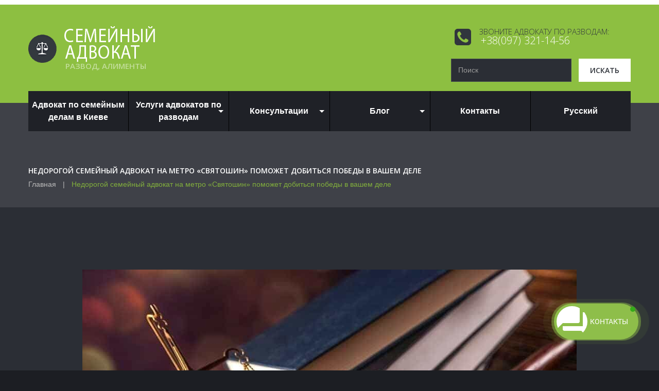

--- FILE ---
content_type: text/html; charset=UTF-8
request_url: https://www.brakirazvod.org.ua/ru/nedorogoj-semejnyj-advokat-na-metro-svyatoshyn-pomozhet-dobytsya-pobedy-v-vashem-dele/
body_size: 39581
content:
<!DOCTYPE html>
<!--[if lt IE 7 ]><html class="ie ie6" lang="ru-RU" prefix="og: https://ogp.me/ns#"> <![endif]-->
<!--[if IE 7 ]><html class="ie ie7" lang="ru-RU" prefix="og: https://ogp.me/ns#"> <![endif]-->
<!--[if IE 8 ]><html class="ie ie8" lang="ru-RU" prefix="og: https://ogp.me/ns#"> <![endif]-->
<!--[if IE 9 ]><html class="ie ie9" lang="ru-RU" prefix="og: https://ogp.me/ns#"> <![endif]-->
<!--[if (gt IE 9)|!(IE)]><!--><html lang="ru-RU" prefix="og: https://ogp.me/ns#"> <!--<![endif]-->
<head>
	<title>Профессиональная помощь семейного адвоката у метро «Святошин» по лучшей цене в КиевеСемейный адвокат</title>
	<meta name="description" content="Профессиональная помощь семейного адвоката у метро «Святошин» по лучшей цене в Киеве | развод, алименты" />
	<meta charset="UTF-8" />
	<meta name="viewport" content="width=device-width, initial-scale=1.0">
	<link rel="profile" href="//gmpg.org/xfn/11" />
		<link rel="icon" href="https://www.brakirazvod.org.ua/wp-content/uploads/2025/04/logo4-e1744815890661.png" type="image/x-icon" />
		<link rel="pingback" href="https://www.brakirazvod.org.ua/xmlrpc.php" />
	<link rel="alternate" type="application/rss+xml" title="Семейный адвокат" href="https://www.brakirazvod.org.ua/ru/feed/" />
	<link rel="alternate" type="application/atom+xml" title="Семейный адвокат" href="https://www.brakirazvod.org.ua/ru/feed/atom/" />
	<link data-minify="1" rel="stylesheet" type="text/css" media="all" href="https://www.brakirazvod.org.ua/wp-content/cache/min/1/wp-content/themes/theme49403/bootstrap/css/bootstrap.css?ver=1765988951" />
	<link data-minify="1" rel="stylesheet" type="text/css" media="all" href="https://www.brakirazvod.org.ua/wp-content/cache/min/1/wp-content/themes/theme49403/bootstrap/css/responsive.css?ver=1765988951" />
	<link data-minify="1" rel="stylesheet" type="text/css" media="all" href="https://www.brakirazvod.org.ua/wp-content/cache/background-css/1/www.brakirazvod.org.ua/wp-content/cache/min/1/wp-content/themes/CherryFramework/css/camera.css?ver=1765988951&wpr_t=1769012201" />
	<link data-minify="1" rel="stylesheet" type="text/css" media="all" href="https://www.brakirazvod.org.ua/wp-content/cache/min/1/wp-content/themes/theme49403/style.css?ver=1765988951" />
		<style>img:is([sizes="auto" i], [sizes^="auto," i]) { contain-intrinsic-size: 3000px 1500px }</style>
	<link rel="alternate" hreflang="ru" href="https://www.brakirazvod.org.ua/ru/nedorogoj-semejnyj-advokat-na-metro-svyatoshyn-pomozhet-dobytsya-pobedy-v-vashem-dele/" />

<!-- SEO от Rank Math - https://rankmath.com/ -->
<meta name="description" content="Квалифицированный и опытный семейный адвокат у метро «Святошин» разрешит внесудебный и судебный конфликт в пользу клиента. Стоимость услуг доступная, а в случае неудачи вернем деньги."/>
<meta name="robots" content="follow, index, max-snippet:-1, max-video-preview:-1, max-image-preview:large"/>
<link rel="canonical" href="https://www.brakirazvod.org.ua/ru/nedorogoj-semejnyj-advokat-na-metro-svyatoshyn-pomozhet-dobytsya-pobedy-v-vashem-dele/" />
<meta property="og:locale" content="ru_RU" />
<meta property="og:type" content="article" />
<meta property="og:title" content="Профессиональная помощь семейного адвоката у метро «Святошин» по лучшей цене в Киеве" />
<meta property="og:description" content="Квалифицированный и опытный семейный адвокат у метро «Святошин» разрешит внесудебный и судебный конфликт в пользу клиента. Стоимость услуг доступная, а в случае неудачи вернем деньги." />
<meta property="og:url" content="https://www.brakirazvod.org.ua/ru/nedorogoj-semejnyj-advokat-na-metro-svyatoshyn-pomozhet-dobytsya-pobedy-v-vashem-dele/" />
<meta property="og:site_name" content="Сімейний адвокат у Києвї" />
<meta property="article:publisher" content="https://www.facebook.com/brakirazvod.org.ua/" />
<meta property="article:author" content="https://www.facebook.com/profile.php?id=100001530653748" />
<meta property="og:updated_time" content="2020-03-25T16:24:29+02:00" />
<meta property="og:image" content="https://www.brakirazvod.org.ua/wp-content/uploads/2020/03/m-pomoshh-v-brakorazvodnom-proczesse-kogda-suda-ne-yzbezhat.jpg" />
<meta property="og:image:secure_url" content="https://www.brakirazvod.org.ua/wp-content/uploads/2020/03/m-pomoshh-v-brakorazvodnom-proczesse-kogda-suda-ne-yzbezhat.jpg" />
<meta property="og:image:width" content="960" />
<meta property="og:image:height" content="640" />
<meta property="og:image:alt" content="Недорогой семейный адвокат на метро «Святошин» поможет добиться победы в вашем деле" />
<meta property="og:image:type" content="image/jpeg" />
<meta property="article:published_time" content="2020-03-17T11:18:49+02:00" />
<meta property="article:modified_time" content="2020-03-25T16:24:29+02:00" />
<meta name="twitter:card" content="summary_large_image" />
<meta name="twitter:title" content="Профессиональная помощь семейного адвоката у метро «Святошин» по лучшей цене в Киеве" />
<meta name="twitter:description" content="Квалифицированный и опытный семейный адвокат у метро «Святошин» разрешит внесудебный и судебный конфликт в пользу клиента. Стоимость услуг доступная, а в случае неудачи вернем деньги." />
<meta name="twitter:image" content="https://www.brakirazvod.org.ua/wp-content/uploads/2020/03/m-pomoshh-v-brakorazvodnom-proczesse-kogda-suda-ne-yzbezhat.jpg" />
<meta name="twitter:label1" content="Время чтения" />
<meta name="twitter:data1" content="2 минуты" />
<script type="application/ld+json" class="rank-math-schema">{"@context":"https://schema.org","@graph":[{"@type":["Person","Organization"],"@id":"https://www.brakirazvod.org.ua/ru/#person/","name":"\u0421\u0435\u043c\u0435\u0439\u043d\u044b\u0439 \u0430\u0434\u0432\u043e\u043a\u0430\u0442","sameAs":["https://www.facebook.com/brakirazvod.org.ua/"]},{"@type":"WebSite","@id":"https://www.brakirazvod.org.ua/ru/#website/","url":"https://www.brakirazvod.org.ua/ru/","name":"\u0421\u0456\u043c\u0435\u0439\u043d\u0438\u0439 \u0430\u0434\u0432\u043e\u043a\u0430\u0442 \u0443 \u041a\u0438\u0454\u0432\u0457","alternateName":"\u0421\u0435\u043c\u0435\u0439\u043d\u044b\u0439 \u0430\u0434\u0432\u043e\u043a\u0430\u0442 \u0432 \u041a\u0438\u0435\u0432\u0435","publisher":{"@id":"https://www.brakirazvod.org.ua/ru/#person/"},"inLanguage":"ru-RU"},{"@type":"ImageObject","@id":"https://www.brakirazvod.org.ua/wp-content/uploads/2020/03/m-pomoshh-v-brakorazvodnom-proczesse-kogda-suda-ne-yzbezhat.jpg","url":"https://www.brakirazvod.org.ua/wp-content/uploads/2020/03/m-pomoshh-v-brakorazvodnom-proczesse-kogda-suda-ne-yzbezhat.jpg","width":"960","height":"640","inLanguage":"ru-RU"},{"@type":"BreadcrumbList","@id":"https://www.brakirazvod.org.ua/ru/nedorogoj-semejnyj-advokat-na-metro-svyatoshyn-pomozhet-dobytsya-pobedy-v-vashem-dele/#breadcrumb","itemListElement":[{"@type":"ListItem","position":"1","item":{"@id":"https://www.brakirazvod.org.ua/ru/","name":"\u0413\u043e\u043b\u043e\u0432\u043d\u0430 \u0441\u0442\u043e\u0440\u0456\u043d\u043a\u0430"}},{"@type":"ListItem","position":"2","item":{"@id":"https://www.brakirazvod.org.ua/ru/nedorogoj-semejnyj-advokat-na-metro-svyatoshyn-pomozhet-dobytsya-pobedy-v-vashem-dele/","name":"\u041d\u0435\u0434\u043e\u0440\u043e\u0433\u043e\u0439 \u0441\u0435\u043c\u0435\u0439\u043d\u044b\u0439 \u0430\u0434\u0432\u043e\u043a\u0430\u0442 \u043d\u0430 \u043c\u0435\u0442\u0440\u043e \u00ab\u0421\u0432\u044f\u0442\u043e\u0448\u0438\u043d\u00bb \u043f\u043e\u043c\u043e\u0436\u0435\u0442 \u0434\u043e\u0431\u0438\u0442\u044c\u0441\u044f \u043f\u043e\u0431\u0435\u0434\u044b \u0432 \u0432\u0430\u0448\u0435\u043c \u0434\u0435\u043b\u0435"}}]},{"@type":"WebPage","@id":"https://www.brakirazvod.org.ua/ru/nedorogoj-semejnyj-advokat-na-metro-svyatoshyn-pomozhet-dobytsya-pobedy-v-vashem-dele/#webpage","url":"https://www.brakirazvod.org.ua/ru/nedorogoj-semejnyj-advokat-na-metro-svyatoshyn-pomozhet-dobytsya-pobedy-v-vashem-dele/","name":"\u041f\u0440\u043e\u0444\u0435\u0441\u0441\u0438\u043e\u043d\u0430\u043b\u044c\u043d\u0430\u044f \u043f\u043e\u043c\u043e\u0449\u044c \u0441\u0435\u043c\u0435\u0439\u043d\u043e\u0433\u043e \u0430\u0434\u0432\u043e\u043a\u0430\u0442\u0430 \u0443 \u043c\u0435\u0442\u0440\u043e \u00ab\u0421\u0432\u044f\u0442\u043e\u0448\u0438\u043d\u00bb \u043f\u043e \u043b\u0443\u0447\u0448\u0435\u0439 \u0446\u0435\u043d\u0435 \u0432 \u041a\u0438\u0435\u0432\u0435","datePublished":"2020-03-17T11:18:49+02:00","dateModified":"2020-03-25T16:24:29+02:00","isPartOf":{"@id":"https://www.brakirazvod.org.ua/ru/#website/"},"primaryImageOfPage":{"@id":"https://www.brakirazvod.org.ua/wp-content/uploads/2020/03/m-pomoshh-v-brakorazvodnom-proczesse-kogda-suda-ne-yzbezhat.jpg"},"inLanguage":"ru-RU","breadcrumb":{"@id":"https://www.brakirazvod.org.ua/ru/nedorogoj-semejnyj-advokat-na-metro-svyatoshyn-pomozhet-dobytsya-pobedy-v-vashem-dele/#breadcrumb"}},{"@type":"Person","@id":"https://www.brakirazvod.org.ua/ru/author/admin/","name":"\u041f\u0430\u0432\u043b\u043e \u041e\u0441\u0430\u0434\u0447\u0438\u0439","url":"https://www.brakirazvod.org.ua/ru/author/admin/","image":{"@type":"ImageObject","@id":"https://secure.gravatar.com/avatar/b2dc7eba14804c2bcd7826137a24496bf2912e9801aa6b4948f9b2c19b4f5312?s=96&amp;d=mm&amp;r=g","url":"https://secure.gravatar.com/avatar/b2dc7eba14804c2bcd7826137a24496bf2912e9801aa6b4948f9b2c19b4f5312?s=96&amp;d=mm&amp;r=g","caption":"\u041f\u0430\u0432\u043b\u043e \u041e\u0441\u0430\u0434\u0447\u0438\u0439","inLanguage":"ru-RU"},"sameAs":["https://www.brakirazvod.org.ua","https://www.facebook.com/profile.php?id=100001530653748"]},{"@type":"Article","headline":"\u041f\u0440\u043e\u0444\u0435\u0441\u0441\u0438\u043e\u043d\u0430\u043b\u044c\u043d\u0430\u044f \u043f\u043e\u043c\u043e\u0449\u044c \u0441\u0435\u043c\u0435\u0439\u043d\u043e\u0433\u043e \u0430\u0434\u0432\u043e\u043a\u0430\u0442\u0430 \u0443 \u043c\u0435\u0442\u0440\u043e \u00ab\u0421\u0432\u044f\u0442\u043e\u0448\u0438\u043d\u00bb \u043f\u043e \u043b\u0443\u0447\u0448\u0435\u0439 \u0446\u0435\u043d\u0435 \u0432 \u041a\u0438\u0435\u0432\u0435","datePublished":"2020-03-17T11:18:49+02:00","dateModified":"2020-03-25T16:24:29+02:00","author":{"@id":"https://www.brakirazvod.org.ua/ru/author/admin/","name":"\u041f\u0430\u0432\u043b\u043e \u041e\u0441\u0430\u0434\u0447\u0438\u0439"},"publisher":{"@id":"https://www.brakirazvod.org.ua/ru/#person/"},"description":"\u041a\u0432\u0430\u043b\u0438\u0444\u0438\u0446\u0438\u0440\u043e\u0432\u0430\u043d\u043d\u044b\u0439 \u0438 \u043e\u043f\u044b\u0442\u043d\u044b\u0439 \u0441\u0435\u043c\u0435\u0439\u043d\u044b\u0439 \u0430\u0434\u0432\u043e\u043a\u0430\u0442 \u0443 \u043c\u0435\u0442\u0440\u043e \u00ab\u0421\u0432\u044f\u0442\u043e\u0448\u0438\u043d\u00bb \u0440\u0430\u0437\u0440\u0435\u0448\u0438\u0442 \u0432\u043d\u0435\u0441\u0443\u0434\u0435\u0431\u043d\u044b\u0439 \u0438 \u0441\u0443\u0434\u0435\u0431\u043d\u044b\u0439 \u043a\u043e\u043d\u0444\u043b\u0438\u043a\u0442 \u0432 \u043f\u043e\u043b\u044c\u0437\u0443 \u043a\u043b\u0438\u0435\u043d\u0442\u0430. \u0421\u0442\u043e\u0438\u043c\u043e\u0441\u0442\u044c \u0443\u0441\u043b\u0443\u0433 \u0434\u043e\u0441\u0442\u0443\u043f\u043d\u0430\u044f, \u0430 \u0432 \u0441\u043b\u0443\u0447\u0430\u0435 \u043d\u0435\u0443\u0434\u0430\u0447\u0438 \u0432\u0435\u0440\u043d\u0435\u043c \u0434\u0435\u043d\u044c\u0433\u0438.","name":"\u041f\u0440\u043e\u0444\u0435\u0441\u0441\u0438\u043e\u043d\u0430\u043b\u044c\u043d\u0430\u044f \u043f\u043e\u043c\u043e\u0449\u044c \u0441\u0435\u043c\u0435\u0439\u043d\u043e\u0433\u043e \u0430\u0434\u0432\u043e\u043a\u0430\u0442\u0430 \u0443 \u043c\u0435\u0442\u0440\u043e \u00ab\u0421\u0432\u044f\u0442\u043e\u0448\u0438\u043d\u00bb \u043f\u043e \u043b\u0443\u0447\u0448\u0435\u0439 \u0446\u0435\u043d\u0435 \u0432 \u041a\u0438\u0435\u0432\u0435","@id":"https://www.brakirazvod.org.ua/ru/nedorogoj-semejnyj-advokat-na-metro-svyatoshyn-pomozhet-dobytsya-pobedy-v-vashem-dele/#richSnippet","isPartOf":{"@id":"https://www.brakirazvod.org.ua/ru/nedorogoj-semejnyj-advokat-na-metro-svyatoshyn-pomozhet-dobytsya-pobedy-v-vashem-dele/#webpage"},"image":{"@id":"https://www.brakirazvod.org.ua/wp-content/uploads/2020/03/m-pomoshh-v-brakorazvodnom-proczesse-kogda-suda-ne-yzbezhat.jpg"},"inLanguage":"ru-RU","mainEntityOfPage":{"@id":"https://www.brakirazvod.org.ua/ru/nedorogoj-semejnyj-advokat-na-metro-svyatoshyn-pomozhet-dobytsya-pobedy-v-vashem-dele/#webpage"}}]}</script>
<!-- /Rank Math WordPress SEO плагин -->

<link rel='dns-prefetch' href='//maps.googleapis.com' />
<link rel='dns-prefetch' href='//netdna.bootstrapcdn.com' />
<link rel='dns-prefetch' href='//use.fontawesome.com' />
<link rel='dns-prefetch' href='//fonts.googleapis.com' />
<link rel="alternate" type="application/rss+xml" title="Семейный адвокат &raquo; Лента" href="https://www.brakirazvod.org.ua/ru/feed/" />
<link rel="alternate" type="application/rss+xml" title="Семейный адвокат &raquo; Лента комментариев" href="https://www.brakirazvod.org.ua/ru/comments/feed/" />
<link data-minify="1" rel='stylesheet' id='flexslider-css' href='https://www.brakirazvod.org.ua/wp-content/cache/min/1/wp-content/plugins/cherry-plugin/lib/js/FlexSlider/flexslider.css?ver=1765988951' type='text/css' media='all' />
<link data-minify="1" rel='stylesheet' id='owl-carousel-css' href='https://www.brakirazvod.org.ua/wp-content/cache/min/1/wp-content/plugins/cherry-plugin/lib/js/owl-carousel/owl.carousel.css?ver=1765988951' type='text/css' media='all' />
<link data-minify="1" rel='stylesheet' id='owl-theme-css' href='https://www.brakirazvod.org.ua/wp-content/cache/background-css/1/www.brakirazvod.org.ua/wp-content/cache/min/1/wp-content/plugins/cherry-plugin/lib/js/owl-carousel/owl.theme.css?ver=1765988951&wpr_t=1769012201' type='text/css' media='all' />
<link data-minify="1" rel='stylesheet' id='font-awesome-css' href='https://www.brakirazvod.org.ua/wp-content/cache/min/1/font-awesome/3.2.1/css/font-awesome.css?ver=1765988951' type='text/css' media='all' />
<link data-minify="1" rel='stylesheet' id='cherry-plugin-css' href='https://www.brakirazvod.org.ua/wp-content/cache/background-css/1/www.brakirazvod.org.ua/wp-content/cache/min/1/wp-content/plugins/cherry-plugin/includes/css/cherry-plugin.css?ver=1765988951&wpr_t=1769012201' type='text/css' media='all' />
<style id='wp-emoji-styles-inline-css' type='text/css'>

	img.wp-smiley, img.emoji {
		display: inline !important;
		border: none !important;
		box-shadow: none !important;
		height: 1em !important;
		width: 1em !important;
		margin: 0 0.07em !important;
		vertical-align: -0.1em !important;
		background: none !important;
		padding: 0 !important;
	}
</style>
<link rel='stylesheet' id='wp-block-library-css' href='https://www.brakirazvod.org.ua/wp-includes/css/dist/block-library/style.min.css?ver=6.8.3' type='text/css' media='all' />
<style id='classic-theme-styles-inline-css' type='text/css'>
/*! This file is auto-generated */
.wp-block-button__link{color:#fff;background-color:#32373c;border-radius:9999px;box-shadow:none;text-decoration:none;padding:calc(.667em + 2px) calc(1.333em + 2px);font-size:1.125em}.wp-block-file__button{background:#32373c;color:#fff;text-decoration:none}
</style>
<style id='global-styles-inline-css' type='text/css'>
:root{--wp--preset--aspect-ratio--square: 1;--wp--preset--aspect-ratio--4-3: 4/3;--wp--preset--aspect-ratio--3-4: 3/4;--wp--preset--aspect-ratio--3-2: 3/2;--wp--preset--aspect-ratio--2-3: 2/3;--wp--preset--aspect-ratio--16-9: 16/9;--wp--preset--aspect-ratio--9-16: 9/16;--wp--preset--color--black: #000000;--wp--preset--color--cyan-bluish-gray: #abb8c3;--wp--preset--color--white: #ffffff;--wp--preset--color--pale-pink: #f78da7;--wp--preset--color--vivid-red: #cf2e2e;--wp--preset--color--luminous-vivid-orange: #ff6900;--wp--preset--color--luminous-vivid-amber: #fcb900;--wp--preset--color--light-green-cyan: #7bdcb5;--wp--preset--color--vivid-green-cyan: #00d084;--wp--preset--color--pale-cyan-blue: #8ed1fc;--wp--preset--color--vivid-cyan-blue: #0693e3;--wp--preset--color--vivid-purple: #9b51e0;--wp--preset--gradient--vivid-cyan-blue-to-vivid-purple: linear-gradient(135deg,rgba(6,147,227,1) 0%,rgb(155,81,224) 100%);--wp--preset--gradient--light-green-cyan-to-vivid-green-cyan: linear-gradient(135deg,rgb(122,220,180) 0%,rgb(0,208,130) 100%);--wp--preset--gradient--luminous-vivid-amber-to-luminous-vivid-orange: linear-gradient(135deg,rgba(252,185,0,1) 0%,rgba(255,105,0,1) 100%);--wp--preset--gradient--luminous-vivid-orange-to-vivid-red: linear-gradient(135deg,rgba(255,105,0,1) 0%,rgb(207,46,46) 100%);--wp--preset--gradient--very-light-gray-to-cyan-bluish-gray: linear-gradient(135deg,rgb(238,238,238) 0%,rgb(169,184,195) 100%);--wp--preset--gradient--cool-to-warm-spectrum: linear-gradient(135deg,rgb(74,234,220) 0%,rgb(151,120,209) 20%,rgb(207,42,186) 40%,rgb(238,44,130) 60%,rgb(251,105,98) 80%,rgb(254,248,76) 100%);--wp--preset--gradient--blush-light-purple: linear-gradient(135deg,rgb(255,206,236) 0%,rgb(152,150,240) 100%);--wp--preset--gradient--blush-bordeaux: linear-gradient(135deg,rgb(254,205,165) 0%,rgb(254,45,45) 50%,rgb(107,0,62) 100%);--wp--preset--gradient--luminous-dusk: linear-gradient(135deg,rgb(255,203,112) 0%,rgb(199,81,192) 50%,rgb(65,88,208) 100%);--wp--preset--gradient--pale-ocean: linear-gradient(135deg,rgb(255,245,203) 0%,rgb(182,227,212) 50%,rgb(51,167,181) 100%);--wp--preset--gradient--electric-grass: linear-gradient(135deg,rgb(202,248,128) 0%,rgb(113,206,126) 100%);--wp--preset--gradient--midnight: linear-gradient(135deg,rgb(2,3,129) 0%,rgb(40,116,252) 100%);--wp--preset--font-size--small: 13px;--wp--preset--font-size--medium: 20px;--wp--preset--font-size--large: 36px;--wp--preset--font-size--x-large: 42px;--wp--preset--spacing--20: 0.44rem;--wp--preset--spacing--30: 0.67rem;--wp--preset--spacing--40: 1rem;--wp--preset--spacing--50: 1.5rem;--wp--preset--spacing--60: 2.25rem;--wp--preset--spacing--70: 3.38rem;--wp--preset--spacing--80: 5.06rem;--wp--preset--shadow--natural: 6px 6px 9px rgba(0, 0, 0, 0.2);--wp--preset--shadow--deep: 12px 12px 50px rgba(0, 0, 0, 0.4);--wp--preset--shadow--sharp: 6px 6px 0px rgba(0, 0, 0, 0.2);--wp--preset--shadow--outlined: 6px 6px 0px -3px rgba(255, 255, 255, 1), 6px 6px rgba(0, 0, 0, 1);--wp--preset--shadow--crisp: 6px 6px 0px rgba(0, 0, 0, 1);}:where(.is-layout-flex){gap: 0.5em;}:where(.is-layout-grid){gap: 0.5em;}body .is-layout-flex{display: flex;}.is-layout-flex{flex-wrap: wrap;align-items: center;}.is-layout-flex > :is(*, div){margin: 0;}body .is-layout-grid{display: grid;}.is-layout-grid > :is(*, div){margin: 0;}:where(.wp-block-columns.is-layout-flex){gap: 2em;}:where(.wp-block-columns.is-layout-grid){gap: 2em;}:where(.wp-block-post-template.is-layout-flex){gap: 1.25em;}:where(.wp-block-post-template.is-layout-grid){gap: 1.25em;}.has-black-color{color: var(--wp--preset--color--black) !important;}.has-cyan-bluish-gray-color{color: var(--wp--preset--color--cyan-bluish-gray) !important;}.has-white-color{color: var(--wp--preset--color--white) !important;}.has-pale-pink-color{color: var(--wp--preset--color--pale-pink) !important;}.has-vivid-red-color{color: var(--wp--preset--color--vivid-red) !important;}.has-luminous-vivid-orange-color{color: var(--wp--preset--color--luminous-vivid-orange) !important;}.has-luminous-vivid-amber-color{color: var(--wp--preset--color--luminous-vivid-amber) !important;}.has-light-green-cyan-color{color: var(--wp--preset--color--light-green-cyan) !important;}.has-vivid-green-cyan-color{color: var(--wp--preset--color--vivid-green-cyan) !important;}.has-pale-cyan-blue-color{color: var(--wp--preset--color--pale-cyan-blue) !important;}.has-vivid-cyan-blue-color{color: var(--wp--preset--color--vivid-cyan-blue) !important;}.has-vivid-purple-color{color: var(--wp--preset--color--vivid-purple) !important;}.has-black-background-color{background-color: var(--wp--preset--color--black) !important;}.has-cyan-bluish-gray-background-color{background-color: var(--wp--preset--color--cyan-bluish-gray) !important;}.has-white-background-color{background-color: var(--wp--preset--color--white) !important;}.has-pale-pink-background-color{background-color: var(--wp--preset--color--pale-pink) !important;}.has-vivid-red-background-color{background-color: var(--wp--preset--color--vivid-red) !important;}.has-luminous-vivid-orange-background-color{background-color: var(--wp--preset--color--luminous-vivid-orange) !important;}.has-luminous-vivid-amber-background-color{background-color: var(--wp--preset--color--luminous-vivid-amber) !important;}.has-light-green-cyan-background-color{background-color: var(--wp--preset--color--light-green-cyan) !important;}.has-vivid-green-cyan-background-color{background-color: var(--wp--preset--color--vivid-green-cyan) !important;}.has-pale-cyan-blue-background-color{background-color: var(--wp--preset--color--pale-cyan-blue) !important;}.has-vivid-cyan-blue-background-color{background-color: var(--wp--preset--color--vivid-cyan-blue) !important;}.has-vivid-purple-background-color{background-color: var(--wp--preset--color--vivid-purple) !important;}.has-black-border-color{border-color: var(--wp--preset--color--black) !important;}.has-cyan-bluish-gray-border-color{border-color: var(--wp--preset--color--cyan-bluish-gray) !important;}.has-white-border-color{border-color: var(--wp--preset--color--white) !important;}.has-pale-pink-border-color{border-color: var(--wp--preset--color--pale-pink) !important;}.has-vivid-red-border-color{border-color: var(--wp--preset--color--vivid-red) !important;}.has-luminous-vivid-orange-border-color{border-color: var(--wp--preset--color--luminous-vivid-orange) !important;}.has-luminous-vivid-amber-border-color{border-color: var(--wp--preset--color--luminous-vivid-amber) !important;}.has-light-green-cyan-border-color{border-color: var(--wp--preset--color--light-green-cyan) !important;}.has-vivid-green-cyan-border-color{border-color: var(--wp--preset--color--vivid-green-cyan) !important;}.has-pale-cyan-blue-border-color{border-color: var(--wp--preset--color--pale-cyan-blue) !important;}.has-vivid-cyan-blue-border-color{border-color: var(--wp--preset--color--vivid-cyan-blue) !important;}.has-vivid-purple-border-color{border-color: var(--wp--preset--color--vivid-purple) !important;}.has-vivid-cyan-blue-to-vivid-purple-gradient-background{background: var(--wp--preset--gradient--vivid-cyan-blue-to-vivid-purple) !important;}.has-light-green-cyan-to-vivid-green-cyan-gradient-background{background: var(--wp--preset--gradient--light-green-cyan-to-vivid-green-cyan) !important;}.has-luminous-vivid-amber-to-luminous-vivid-orange-gradient-background{background: var(--wp--preset--gradient--luminous-vivid-amber-to-luminous-vivid-orange) !important;}.has-luminous-vivid-orange-to-vivid-red-gradient-background{background: var(--wp--preset--gradient--luminous-vivid-orange-to-vivid-red) !important;}.has-very-light-gray-to-cyan-bluish-gray-gradient-background{background: var(--wp--preset--gradient--very-light-gray-to-cyan-bluish-gray) !important;}.has-cool-to-warm-spectrum-gradient-background{background: var(--wp--preset--gradient--cool-to-warm-spectrum) !important;}.has-blush-light-purple-gradient-background{background: var(--wp--preset--gradient--blush-light-purple) !important;}.has-blush-bordeaux-gradient-background{background: var(--wp--preset--gradient--blush-bordeaux) !important;}.has-luminous-dusk-gradient-background{background: var(--wp--preset--gradient--luminous-dusk) !important;}.has-pale-ocean-gradient-background{background: var(--wp--preset--gradient--pale-ocean) !important;}.has-electric-grass-gradient-background{background: var(--wp--preset--gradient--electric-grass) !important;}.has-midnight-gradient-background{background: var(--wp--preset--gradient--midnight) !important;}.has-small-font-size{font-size: var(--wp--preset--font-size--small) !important;}.has-medium-font-size{font-size: var(--wp--preset--font-size--medium) !important;}.has-large-font-size{font-size: var(--wp--preset--font-size--large) !important;}.has-x-large-font-size{font-size: var(--wp--preset--font-size--x-large) !important;}
:where(.wp-block-post-template.is-layout-flex){gap: 1.25em;}:where(.wp-block-post-template.is-layout-grid){gap: 1.25em;}
:where(.wp-block-columns.is-layout-flex){gap: 2em;}:where(.wp-block-columns.is-layout-grid){gap: 2em;}
:root :where(.wp-block-pullquote){font-size: 1.5em;line-height: 1.6;}
</style>
<link rel='stylesheet' id='toc-screen-css' href='https://www.brakirazvod.org.ua/wp-content/plugins/table-of-contents-plus/screen.min.css?ver=2411.1' type='text/css' media='all' />
<link data-minify="1" rel='stylesheet' id='wpml-legacy-vertical-list-0-css' href='https://www.brakirazvod.org.ua/wp-content/cache/min/1/wp-content/plugins/sitepress-multilingual-cms/templates/language-switchers/legacy-list-vertical/style.css?ver=1765988951' type='text/css' media='all' />
<link data-minify="1" rel='stylesheet' id='wpml-menu-item-0-css' href='https://www.brakirazvod.org.ua/wp-content/cache/min/1/wp-content/plugins/sitepress-multilingual-cms/templates/language-switchers/menu-item/style.css?ver=1765988951' type='text/css' media='all' />
<link data-minify="1" rel='stylesheet' id='contactus.css-css' href='https://www.brakirazvod.org.ua/wp-content/cache/background-css/1/www.brakirazvod.org.ua/wp-content/cache/min/1/wp-content/plugins/ar-contactus/res/css/contactus.min.css?ver=1765988951&wpr_t=1769012201' type='text/css' media='all' />
<link data-minify="1" rel='stylesheet' id='contactus.generated.desktop.css-css' href='https://www.brakirazvod.org.ua/wp-content/cache/min/1/wp-content/plugins/ar-contactus/res/css/generated-desktop.css?ver=1765988951' type='text/css' media='all' />
<link data-minify="1" rel='stylesheet' id='contactus.fa.css-css' href='https://www.brakirazvod.org.ua/wp-content/cache/min/1/releases/v5.8.1/css/all.css?ver=1765988952' type='text/css' media='all' />
<link data-minify="1" rel='stylesheet' id='cms-navigation-style-base-css' href='https://www.brakirazvod.org.ua/wp-content/cache/min/1/wp-content/plugins/wpml-cms-nav/res/css/cms-navigation-base.css?ver=1765988952' type='text/css' media='screen' />
<link data-minify="1" rel='stylesheet' id='cms-navigation-style-css' href='https://www.brakirazvod.org.ua/wp-content/cache/background-css/1/www.brakirazvod.org.ua/wp-content/cache/min/1/wp-content/plugins/wpml-cms-nav/res/css/cms-navigation.css?ver=1765988952&wpr_t=1769012201' type='text/css' media='screen' />
<link data-minify="1" rel='stylesheet' id='theme49403-css' href='https://www.brakirazvod.org.ua/wp-content/cache/background-css/1/www.brakirazvod.org.ua/wp-content/cache/min/1/wp-content/themes/theme49403/main-style.css?ver=1765988952&wpr_t=1769012201' type='text/css' media='all' />
<link data-minify="1" rel='stylesheet' id='magnific-popup-css' href='https://www.brakirazvod.org.ua/wp-content/cache/min/1/wp-content/themes/CherryFramework/css/magnific-popup.css?ver=1765988952' type='text/css' media='all' />
<link data-minify="1" rel='stylesheet' id='wp-pagenavi-css' href='https://www.brakirazvod.org.ua/wp-content/cache/min/1/wp-content/plugins/wp-pagenavi/pagenavi-css.css?ver=1765988952' type='text/css' media='all' />
<style type="text/css">@font-face {font-family:Open Sans;font-style:normal;font-weight:400;src:url(/cf-fonts/s/open-sans/5.0.20/cyrillic/400/normal.woff2);unicode-range:U+0301,U+0400-045F,U+0490-0491,U+04B0-04B1,U+2116;font-display:swap;}@font-face {font-family:Open Sans;font-style:normal;font-weight:400;src:url(/cf-fonts/s/open-sans/5.0.20/greek-ext/400/normal.woff2);unicode-range:U+1F00-1FFF;font-display:swap;}@font-face {font-family:Open Sans;font-style:normal;font-weight:400;src:url(/cf-fonts/s/open-sans/5.0.20/hebrew/400/normal.woff2);unicode-range:U+0590-05FF,U+200C-2010,U+20AA,U+25CC,U+FB1D-FB4F;font-display:swap;}@font-face {font-family:Open Sans;font-style:normal;font-weight:400;src:url(/cf-fonts/s/open-sans/5.0.20/greek/400/normal.woff2);unicode-range:U+0370-03FF;font-display:swap;}@font-face {font-family:Open Sans;font-style:normal;font-weight:400;src:url(/cf-fonts/s/open-sans/5.0.20/vietnamese/400/normal.woff2);unicode-range:U+0102-0103,U+0110-0111,U+0128-0129,U+0168-0169,U+01A0-01A1,U+01AF-01B0,U+0300-0301,U+0303-0304,U+0308-0309,U+0323,U+0329,U+1EA0-1EF9,U+20AB;font-display:swap;}@font-face {font-family:Open Sans;font-style:normal;font-weight:400;src:url(/cf-fonts/s/open-sans/5.0.20/cyrillic-ext/400/normal.woff2);unicode-range:U+0460-052F,U+1C80-1C88,U+20B4,U+2DE0-2DFF,U+A640-A69F,U+FE2E-FE2F;font-display:swap;}@font-face {font-family:Open Sans;font-style:normal;font-weight:400;src:url(/cf-fonts/s/open-sans/5.0.20/latin/400/normal.woff2);unicode-range:U+0000-00FF,U+0131,U+0152-0153,U+02BB-02BC,U+02C6,U+02DA,U+02DC,U+0304,U+0308,U+0329,U+2000-206F,U+2074,U+20AC,U+2122,U+2191,U+2193,U+2212,U+2215,U+FEFF,U+FFFD;font-display:swap;}@font-face {font-family:Open Sans;font-style:normal;font-weight:400;src:url(/cf-fonts/s/open-sans/5.0.20/latin-ext/400/normal.woff2);unicode-range:U+0100-02AF,U+0304,U+0308,U+0329,U+1E00-1E9F,U+1EF2-1EFF,U+2020,U+20A0-20AB,U+20AD-20CF,U+2113,U+2C60-2C7F,U+A720-A7FF;font-display:swap;}</style>
<style id='rocket-lazyload-inline-css' type='text/css'>
.rll-youtube-player{position:relative;padding-bottom:56.23%;height:0;overflow:hidden;max-width:100%;}.rll-youtube-player:focus-within{outline: 2px solid currentColor;outline-offset: 5px;}.rll-youtube-player iframe{position:absolute;top:0;left:0;width:100%;height:100%;z-index:100;background:0 0}.rll-youtube-player img{bottom:0;display:block;left:0;margin:auto;max-width:100%;width:100%;position:absolute;right:0;top:0;border:none;height:auto;-webkit-transition:.4s all;-moz-transition:.4s all;transition:.4s all}.rll-youtube-player img:hover{-webkit-filter:brightness(75%)}.rll-youtube-player .play{height:100%;width:100%;left:0;top:0;position:absolute;background:var(--wpr-bg-eb22516b-5efb-4e10-8dd3-94b92429824b) no-repeat center;background-color: transparent !important;cursor:pointer;border:none;}
</style>
<link data-minify="1" rel='stylesheet' id='mpce-theme-css' href='https://www.brakirazvod.org.ua/wp-content/cache/background-css/1/www.brakirazvod.org.ua/wp-content/cache/min/1/wp-content/plugins/motopress-content-editor/includes/css/theme.css?ver=1765988952&wpr_t=1769012201' type='text/css' media='all' />
<link rel='stylesheet' id='mpce-bootstrap-grid-css' href='https://www.brakirazvod.org.ua/wp-content/plugins/motopress-content-editor/bootstrap/bootstrap-grid.min.css?ver=1.5.8' type='text/css' media='all' />
<script type="eec7322b8e0de3be1fa6b43d-text/javascript" src="https://www.brakirazvod.org.ua/wp-content/themes/CherryFramework/js/jquery-1.7.2.min.js?ver=1.7.2" id="jquery-js"></script>
<script data-minify="1" type="eec7322b8e0de3be1fa6b43d-text/javascript" src="https://www.brakirazvod.org.ua/wp-content/cache/min/1/wp-content/plugins/cherry-plugin/lib/js/jquery.easing.1.3.js?ver=1765988952" id="easing-js"></script>
<script data-minify="1" type="eec7322b8e0de3be1fa6b43d-text/javascript" src="https://www.brakirazvod.org.ua/wp-content/cache/min/1/wp-content/plugins/cherry-plugin/lib/js/elasti-carousel/jquery.elastislide.js?ver=1765988952" id="elastislide-js"></script>
<script type="eec7322b8e0de3be1fa6b43d-text/javascript" src="//maps.googleapis.com/maps/api/js?v=3.exp&amp;ver=6.8.3" id="googlemapapis-js" data-rocket-defer defer></script>
<script type="eec7322b8e0de3be1fa6b43d-text/javascript" id="contactus-js-extra">
/* <![CDATA[ */
var arCUVars = {"url":"https:\/\/www.brakirazvod.org.ua\/wp-admin\/admin-ajax.php","version":"2.2.7","_wpnonce":"<input type=\"hidden\" id=\"_wpnonce\" name=\"_wpnonce\" value=\"6a5bbf3832\" \/><input type=\"hidden\" name=\"_wp_http_referer\" value=\"\/ru\/nedorogoj-semejnyj-advokat-na-metro-svyatoshyn-pomozhet-dobytsya-pobedy-v-vashem-dele\/\" \/>"};
/* ]]> */
</script>
<script type="eec7322b8e0de3be1fa6b43d-text/javascript" src="https://www.brakirazvod.org.ua/wp-content/plugins/ar-contactus/res/js/contactus.min.js?ver=2.2.7" id="contactus-js" data-rocket-defer defer></script>
<script data-minify="1" type="eec7322b8e0de3be1fa6b43d-text/javascript" src="https://www.brakirazvod.org.ua/wp-content/cache/min/1/wp-content/plugins/ar-contactus/res/js/scripts.js?ver=1765988952" id="contactus.scripts-js" data-rocket-defer defer></script>
<script data-minify="1" type="eec7322b8e0de3be1fa6b43d-text/javascript" src="https://www.brakirazvod.org.ua/wp-content/cache/min/1/wp-content/themes/theme49403/js/tm-stick-up.js?ver=1765988952" id="tm_stick_up-js" data-rocket-defer defer></script>
<script data-minify="1" type="eec7322b8e0de3be1fa6b43d-text/javascript" src="https://www.brakirazvod.org.ua/wp-content/cache/min/1/wp-content/themes/theme49403/js/wpcf7.js?ver=1765988952" id="wpcf7-js" data-rocket-defer defer></script>
<script type="eec7322b8e0de3be1fa6b43d-text/javascript" src="https://www.brakirazvod.org.ua/wp-content/themes/CherryFramework/js/jquery-migrate-1.2.1.min.js?ver=1.2.1" id="migrate-js"></script>
<script data-minify="1" type="eec7322b8e0de3be1fa6b43d-text/javascript" src="https://www.brakirazvod.org.ua/wp-content/cache/min/1/wp-includes/js/swfobject.js?ver=1765988952" id="swfobject-js" data-rocket-defer defer></script>
<script data-minify="1" type="eec7322b8e0de3be1fa6b43d-text/javascript" src="https://www.brakirazvod.org.ua/wp-content/cache/min/1/wp-content/themes/CherryFramework/js/modernizr.js?ver=1765988952" id="modernizr-js" data-rocket-defer defer></script>
<script data-minify="1" type="eec7322b8e0de3be1fa6b43d-text/javascript" src="https://www.brakirazvod.org.ua/wp-content/cache/min/1/wp-content/themes/CherryFramework/js/jflickrfeed.js?ver=1765988952" id="jflickrfeed-js" data-rocket-defer defer></script>
<script data-minify="1" type="eec7322b8e0de3be1fa6b43d-text/javascript" src="https://www.brakirazvod.org.ua/wp-content/cache/min/1/wp-content/themes/CherryFramework/js/custom.js?ver=1765988952" id="custom-js" data-rocket-defer defer></script>
<script type="eec7322b8e0de3be1fa6b43d-text/javascript" src="https://www.brakirazvod.org.ua/wp-content/themes/CherryFramework/bootstrap/js/bootstrap.min.js?ver=2.3.0" id="bootstrap-js" data-rocket-defer defer></script>
<link rel="https://api.w.org/" href="https://www.brakirazvod.org.ua/ru/wp-json/" /><link rel="alternate" title="JSON" type="application/json" href="https://www.brakirazvod.org.ua/ru/wp-json/wp/v2/pages/4838/" /><link rel="EditURI" type="application/rsd+xml" title="RSD" href="https://www.brakirazvod.org.ua/xmlrpc.php?rsd" />
<meta name="generator" content="WordPress 6.8.3" />
<link rel='shortlink' href='https://www.brakirazvod.org.ua/ru/?p=4838' />
<link rel="alternate" title="oEmbed (JSON)" type="application/json+oembed" href="https://www.brakirazvod.org.ua/ru/wp-json/oembed/1.0/embed/?url=https%3A%2F%2Fwww.brakirazvod.org.ua%2Fru%2Fnedorogoj-semejnyj-advokat-na-metro-svyatoshyn-pomozhet-dobytsya-pobedy-v-vashem-dele%2F" />
<link rel="alternate" title="oEmbed (XML)" type="text/xml+oembed" href="https://www.brakirazvod.org.ua/ru/wp-json/oembed/1.0/embed/?url=https%3A%2F%2Fwww.brakirazvod.org.ua%2Fru%2Fnedorogoj-semejnyj-advokat-na-metro-svyatoshyn-pomozhet-dobytsya-pobedy-v-vashem-dele%2F&#038;format=xml" />
<meta name="generator" content="WPML ver:4.2.1 stt:46,55;" />
<script type="application/ld+json" data-source="DataFeed:WordPress" data-schema="4838-page-Default">{"@context":"https:\/\/schema.org\/","@type":"Article","@id":"https:\/\/www.brakirazvod.org.ua\/ru\/nedorogoj-semejnyj-advokat-na-metro-svyatoshyn-pomozhet-dobytsya-pobedy-v-vashem-dele\/#Article","mainEntityOfPage":"https:\/\/www.brakirazvod.org.ua\/ru\/nedorogoj-semejnyj-advokat-na-metro-svyatoshyn-pomozhet-dobytsya-pobedy-v-vashem-dele\/","headline":"\u041d\u0435\u0434\u043e\u0440\u043e\u0433\u043e\u0439 \u0441\u0435\u043c\u0435\u0439\u043d\u044b\u0439 \u0430\u0434\u0432\u043e\u043a\u0430\u0442 \u043d\u0430 \u043c\u0435\u0442\u0440\u043e \u00ab\u0421\u0432\u044f\u0442\u043e\u0448\u0438\u043d\u00bb \u043f\u043e\u043c\u043e\u0436\u0435\u0442 \u0434\u043e\u0431\u0438\u0442\u044c\u0441\u044f \u043f\u043e\u0431\u0435\u0434\u044b \u0432 \u0432\u0430\u0448\u0435\u043c \u0434\u0435\u043b\u0435","name":"\u041d\u0435\u0434\u043e\u0440\u043e\u0433\u043e\u0439 \u0441\u0435\u043c\u0435\u0439\u043d\u044b\u0439 \u0430\u0434\u0432\u043e\u043a\u0430\u0442 \u043d\u0430 \u043c\u0435\u0442\u0440\u043e \u00ab\u0421\u0432\u044f\u0442\u043e\u0448\u0438\u043d\u00bb \u043f\u043e\u043c\u043e\u0436\u0435\u0442 \u0434\u043e\u0431\u0438\u0442\u044c\u0441\u044f \u043f\u043e\u0431\u0435\u0434\u044b \u0432 \u0432\u0430\u0448\u0435\u043c \u0434\u0435\u043b\u0435","description":"\u041f\u043e\u043c\u043e\u0449\u044c \u0432 \u0431\u0440\u0430\u043a\u043e\u0440\u0430\u0437\u0432\u043e\u0434\u043d\u043e\u043c \u043f\u0440\u043e\u0446\u0435\u0441\u0441\u0435, \u043a\u043e\u0433\u0434\u0430 \u0441\u0443\u0434\u0430 \u043d\u0435 \u0438\u0437\u0431\u0435\u0436\u0430\u0442\u044c \u0423\u0441\u043b\u0443\u0433\u0438 \u044e\u0440\u0438\u0441\u0442\u0430 \u0432 \u0431\u0440\u0430\u043a\u043e\u0440\u0430\u0437\u0432\u043e\u0434\u043d\u043e\u043c \u043f\u0440\u043e\u0446\u0435\u0441\u0441\u0435 \u041f\u043e\u043c\u043e\u0436\u0435\u043c \u0440\u0430\u0437\u0432\u0435\u0441\u0442\u0438\u0441\u044c \u0431\u0435\u0437 \u0441\u0442\u0440\u0435\u0441\u0441\u0430 \u0438 \u043d\u0435\u0440\u0432\u043e\u0432! \u0417\u0430\u0449\u0438\u0442\u0438\u043c \u0438\u043d\u0442\u0435\u0440\u0435\u0441\u044b \u043a\u043b\u0438\u0435\u043d\u0442\u0430! \u0414\u0435\u043b\u0430\u043b\u0438 \u0437\u0430\u043f\u0440\u043e\u0441: \u043b\u0443\u0447\u0448\u0438\u0439 \u0441\u0435\u043c\u0435\u0439\u043d\u044b\u0439 \u0430\u0434\u0432\u043e\u043a\u0430\u0442 \u0443 \u043c\u0435\u0442\u0440\u043e \u00ab\u0421\u0432\u044f\u0442\u043e\u0448\u0438\u043d\u00bb? \u2013 \u0421\u0447\u0438\u0442\u0430\u0439\u0442\u0435, \u0447\u0442\u043e \u0443\u0436\u0435 \u043d\u0430\u0448\u043b\u0438 \u0435\u0433\u043e \u0432 \u043d\u0430\u0448\u0435\u0439 \u043a\u043e\u043c\u043f\u0430\u043d\u0438\u0438! \u0417\u0430\u0442\u044f\u0433\u0438\u0432\u0430\u043d\u0438\u0435 \u043a\u043e\u043d\u0444\u043b\u0438\u043a\u0442\u0430 \u0432 \u0441\u0435\u043c\u044c\u0435 \u043e\u043a\u0430\u0437\u044b\u0432\u0430\u0435\u0442 \u0441\u0435\u0440\u044c\u0435\u0437\u043d\u043e\u0435 \u043c\u043e\u0440\u0430\u043b\u044c\u043d\u043e\u0435 \u0432\u043e\u0437\u0434\u0435\u0439\u0441\u0442\u0432\u0438\u0435 \u043d\u0430 \u043e\u0431\u043e\u0438\u0445 \u0441\u0443\u043f\u0440\u0443\u0433\u043e\u0432. \u041d\u0430\u0447\u0438\u043d\u0430\u044e\u0442\u0441\u044f \u0441\u0442\u0440\u0435\u0441\u0441\u044b, \u0441\u043f\u043e\u0440\u044b, \u043a\u043e\u0442\u043e\u0440\u044b\u0435 \u043a\u0430\u0436\u0435\u0442\u0441\u044f \u043d\u0435\u0432\u043e\u0437\u043c\u043e\u0436\u043d\u043e \u0440\u0435\u0448\u0438\u0442\u044c, \u043f\u0440\u0438\u043d\u0446\u0438\u043f\u0438\u0430\u043b\u044c\u043d\u043e\u0435 \u043d\u0435\u0441\u043e\u0433\u043b\u0430\u0441\u0438\u0435 \u0441&nbsp;<a href=\"https:\/\/www.brakirazvod.org.ua\/ru\/nedorogoj-semejnyj-advokat-na-metro-svyatoshyn-pomozhet-dobytsya-pobedy-v-vashem-dele\/\" class=\"read-more\">\u0427\u0438\u0442\u0430\u0442\u044c \u0434\u0430\u043b\u0435\u0435<\/a>","datePublished":"2020-03-17","dateModified":"2020-03-25","author":{"@type":"Person","@id":"https:\/\/www.brakirazvod.org.ua\/ru\/author\/admin\/#Person","name":"\u041f\u0430\u0432\u043b\u043e \u041e\u0441\u0430\u0434\u0447\u0438\u0439","url":"https:\/\/www.brakirazvod.org.ua\/ru\/author\/admin\/","identifier":1,"description":"\u041f\u0430\u0432\u043b\u043e \u041e\u0441\u0430\u0434\u0447\u0438\u0439 - \u0443\u043a\u0440\u0430\u0457\u043d\u0441\u044c\u043a\u0438\u0439 \u0430\u0434\u0432\u043e\u043a\u0430\u0442, \u0430\u0432\u0442\u043e\u0440 \u0431\u0430\u0433\u0430\u0442\u044c\u043e\u0445 \u043f\u0443\u0431\u043b\u0456\u043a\u0430\u0446\u0456\u0439 \u0442\u0430 \u0435\u043a\u0441\u043f\u0435\u0440\u0442 \u0443 \u0433\u0430\u043b\u0443\u0437\u0456 \u0441\u0456\u043c\u0435\u0439\u043d\u043e\u0433\u043e \u043f\u0440\u0430\u0432\u0430. \u041c\u0430\u0454 \u0431\u0430\u0433\u0430\u0442\u043e\u0440\u0456\u0447\u043d\u0438\u0439 \u0434\u043e\u0441\u0432\u0456\u0434 \u0440\u043e\u0431\u043e\u0442\u0438 \u0432 \u043e\u0431\u043b\u0430\u0441\u0442\u0456 \u0441\u0456\u043c\u0435\u0439\u043d\u043e\u0433\u043e \u043f\u0440\u0430\u0432\u0430. \u0412\u0456\u043d \u0454 \u0435\u043a\u0441\u043f\u0435\u0440\u0442\u043e\u043c \u0443 \u0441\u0432\u043e\u0457\u0439 \u0433\u0430\u043b\u0443\u0437\u0456 \u0442\u0430 \u043c\u0430\u0454 \u0432\u0435\u043b\u0438\u043a\u0438\u0439 \u0434\u043e\u0441\u0432\u0456\u0434 \u043f\u0440\u0435\u0434\u0441\u0442\u0430\u0432\u043b\u0435\u043d\u043d\u044f \u043a\u043b\u0456\u0454\u043d\u0442\u0456\u0432 \u0443 \u0440\u0456\u0437\u043d\u0438\u0445 \u043f\u0438\u0442\u0430\u043d\u043d\u044f\u0445, \u043f\u043e\u0432'\u044f\u0437\u0430\u043d\u0438\u0445 \u0437 \u0440\u043e\u0437\u043b\u0443\u0447\u0435\u043d\u043d\u044f\u043c, \u0440\u043e\u0437\u043f\u043e\u0434\u0456\u043b\u043e\u043c \u043c\u0430\u0439\u043d\u0430, \u0432\u0438\u0437\u043d\u0430\u0447\u0435\u043d\u043d\u044f\u043c \u043c\u0456\u0441\u0446\u044f \u043f\u0440\u043e\u0436\u0438\u0432\u0430\u043d\u043d\u044f \u0434\u0456\u0442\u0435\u0439, \u0430 \u0442\u0430\u043a\u043e\u0436 \u0456\u043d\u0448\u0438\u0445 \u043f\u0438\u0442\u0430\u043d\u044c, \u0449\u043e \u0441\u0442\u043e\u0441\u0443\u044e\u0442\u044c\u0441\u044f \u0441\u0456\u043c\u0435\u0439\u043d\u043e\u0433\u043e \u043f\u0440\u0430\u0432\u0430.\r\n\u0412\u0456\u043d \u0442\u0430\u043a\u043e\u0436 \u0432\u0435\u0434\u0435 \u0432\u043b\u0430\u0441\u043d\u0438\u0439 \u0431\u043b\u043e\u0433, \u0434\u0435 \u043f\u0443\u0431\u043b\u0456\u043a\u0443\u0454 \u043a\u043e\u0440\u0438\u0441\u043d\u0443 \u0456\u043d\u0444\u043e\u0440\u043c\u0430\u0446\u0456\u044e \u0437 \u043f\u0438\u0442\u0430\u043d\u044c \u0441\u0456\u043c\u0435\u0439\u043d\u043e\u0433\u043e \u043f\u0440\u0430\u0432\u0430 \u0442\u0430 \u0434\u0456\u043b\u0438\u0442\u044c\u0441\u044f \u0441\u0432\u043e\u0457\u043c \u0434\u043e\u0441\u0432\u0456\u0434\u043e\u043c.\r\n\u041f\u0430\u0432\u043b\u043e \u041e\u0441\u0430\u0434\u0447\u0438\u0439 - \u0446\u0435 \u043f\u0440\u043e\u0444\u0435\u0441\u0456\u043e\u043d\u0430\u043b \u0443 \u0441\u0432\u043e\u0457\u0439 \u0433\u0430\u043b\u0443\u0437\u0456, \u044f\u043a\u0438\u0439 \u0437\u0430\u0432\u0436\u0434\u0438 \u0433\u043e\u0442\u043e\u0432\u0438\u0439 \u043d\u0430\u0434\u0430\u0442\u0438 \u043a\u0432\u0430\u043b\u0456\u0444\u0456\u043a\u043e\u0432\u0430\u043d\u0443 \u0434\u043e\u043f\u043e\u043c\u043e\u0433\u0443 \u0442\u0438\u043c, \u0445\u0442\u043e \u043f\u043e\u0442\u0440\u0435\u0431\u0443\u0454 \u0457\u0457 \u0443 \u043f\u0438\u0442\u0430\u043d\u043d\u044f\u0445 \u0441\u0456\u043c\u0435\u0439\u043d\u043e\u0433\u043e \u043f\u0440\u0430\u0432\u0430.","image":{"@type":"ImageObject","@id":"https:\/\/secure.gravatar.com\/avatar\/b2dc7eba14804c2bcd7826137a24496bf2912e9801aa6b4948f9b2c19b4f5312?s=96&d=mm&r=g","url":"https:\/\/secure.gravatar.com\/avatar\/b2dc7eba14804c2bcd7826137a24496bf2912e9801aa6b4948f9b2c19b4f5312?s=96&d=mm&r=g","height":96,"width":96}},"publisher":{"@type":"Organization","name":"\u0421\u0456\u043c\u0435\u0439\u043d\u0438\u0439 \u0430\u0434\u0432\u043e\u043a\u0430\u0442","logo":{"@type":"ImageObject","@id":"https:\/\/www.brakirazvod.org.ua\/wp-content\/uploads\/2023\/10\/logo4.png","url":"https:\/\/www.brakirazvod.org.ua\/wp-content\/uploads\/2023\/10\/logo4.png","width":255,"height":74}},"image":{"@type":"ImageObject","@id":"https:\/\/www.brakirazvod.org.ua\/wp-content\/uploads\/2020\/03\/m-pomoshh-v-brakorazvodnom-proczesse-kogda-suda-ne-yzbezhat.jpg","url":"https:\/\/www.brakirazvod.org.ua\/wp-content\/uploads\/2020\/03\/m-pomoshh-v-brakorazvodnom-proczesse-kogda-suda-ne-yzbezhat.jpg","height":640,"width":960},"url":"https:\/\/www.brakirazvod.org.ua\/ru\/nedorogoj-semejnyj-advokat-na-metro-svyatoshyn-pomozhet-dobytsya-pobedy-v-vashem-dele\/"}</script>
<script type="application/ld+json" data-source="DataFeed:WordPress" data-schema="Breadcrumb">{"@context":"https:\/\/schema.org","@type":"BreadcrumbList","@id":"https:\/\/www.brakirazvod.org.ua\/ru\/nedorogoj-semejnyj-advokat-na-metro-svyatoshyn-pomozhet-dobytsya-pobedy-v-vashem-dele\/#BreadcrumbList","itemListElement":[{"@type":"ListItem","position":1,"name":"\u041d\u0435\u0434\u043e\u0440\u043e\u0433\u043e\u0439 \u0441\u0435\u043c\u0435\u0439\u043d\u044b\u0439 \u0430\u0434\u0432\u043e\u043a\u0430\u0442 \u043d\u0430 \u043c\u0435\u0442\u0440\u043e \u00ab\u0421\u0432\u044f\u0442\u043e\u0448\u0438\u043d\u00bb \u043f\u043e\u043c\u043e\u0436\u0435\u0442 \u0434\u043e\u0431\u0438\u0442\u044c\u0441\u044f \u043f\u043e\u0431\u0435\u0434\u044b \u0432 \u0432\u0430\u0448\u0435\u043c \u0434\u0435\u043b\u0435","item":"https:\/\/www.brakirazvod.org.ua\/ru\/nedorogoj-semejnyj-advokat-na-metro-svyatoshyn-pomozhet-dobytsya-pobedy-v-vashem-dele\/#breadcrumbitem"}]}</script>
<script type="eec7322b8e0de3be1fa6b43d-text/javascript">
	window._wp_rp_static_base_url = 'https://wprp.sovrn.com/static/';
	window._wp_rp_wp_ajax_url = "https://www.brakirazvod.org.ua/wp-admin/admin-ajax.php";
	window._wp_rp_plugin_version = '3.6.4';
	window._wp_rp_post_id = '4838';
	window._wp_rp_num_rel_posts = '7';
	window._wp_rp_thumbnails = false;
	window._wp_rp_post_title = '%D0%9D%D0%B5%D0%B4%D0%BE%D1%80%D0%BE%D0%B3%D0%BE%D0%B9+%D1%81%D0%B5%D0%BC%D0%B5%D0%B9%D0%BD%D1%8B%D0%B9+%D0%B0%D0%B4%D0%B2%D0%BE%D0%BA%D0%B0%D1%82+%D0%BD%D0%B0+%D0%BC%D0%B5%D1%82%D1%80%D0%BE+%C2%AB%D0%A1%D0%B2%D1%8F%D1%82%D0%BE%D1%88%D0%B8%D0%BD%C2%BB+%D0%BF%D0%BE%D0%BC%D0%BE%D0%B6%D0%B5%D1%82+%D0%B4%D0%BE%D0%B1%D0%B8%D1%82%D1%8C%D1%81%D1%8F+%D0%BF%D0%BE%D0%B1%D0%B5%D0%B4%D1%8B+%D0%B2+%D0%B2%D0%B0%D1%88%D0%B5%D0%BC+%D0%B4%D0%B5%D0%BB%D0%B5';
	window._wp_rp_post_tags = [];
	window._wp_rp_promoted_content = false;
</script>
<script type="eec7322b8e0de3be1fa6b43d-text/javascript">
 var system_folder = 'https://www.brakirazvod.org.ua/wp-content/themes/CherryFramework/admin/data_management/',
	 CHILD_URL ='https://www.brakirazvod.org.ua/wp-content/themes/theme49403',
	 PARENT_URL = 'https://www.brakirazvod.org.ua/wp-content/themes/CherryFramework', 
	 CURRENT_THEME = 'theme49403'</script>
<style type='text/css'>
body { background-color:#1c1e23 }
.header { background-color:#1c1e23 }
body {color: #fff!important;font-size: 16px;}
.service-box.type_1 .service-box_txt {color: #000!important;}
.service-box.type_2 .service-box_txt {color: #fff!important;}
.header .nav__primary .sf-menu > li > a {width: 172px;}
.header .logo .logo_tagline {font-weight: 600;}
.header .header_block .header_widget {margin-right: 17px}
.header .nav__primary .sf-menu > li li {margin: 15px 0 0}
.service-box.type_3 h2 {font-weight: 600 !important; text-align:center;font-size: 19px;}
.box_4{margin: 0 0 10px; padding: 45px 0 75px;}
#back-top-wrapper{bottom:200px;}
.plan-features-row{color:#32393d;}
.service-box_txt a:hover, a:focus {color:#000}
.service-box_body h2, h5 {text-align:center;}
ul.list_3 {margin: 0 0 0 -30px !important;display:flex;flex-direction: row;flex-wrap: wrap;}
#ul.list_3 li {float: left;width: 255px;margin: 0 0 28px 30px;}
ul.list_3 li {width: 270px;margin: 0 0 28px 30px;}
.post-author {color: #79808f;background-color:#2B2E35;}
</style>
<style type='text/css'>
h1 { font: normal 20px/20px Open Sans;  color:#ffffff; }
h2 { font: normal 20px/20px Open Sans;  color:#ffffff; }
h3 { font: normal 20px/20px Open Sans;  color:#ffffff; }
h4 { font: normal 20px/20px Open Sans;  color:#ffffff; }
h5 { font: normal 20px/25px Open Sans;  color:#8dbf41; }
h6 { font: normal 14px/18px Arial, Helvetica, sans-serif;  color:#333333; }
body { font-weight: normal;}
.logo_h__txt, .logo_link { font: normal 40px/35px Open Sans;  color:#ffffff; }
.sf-menu > li > a { font: normal 15px/18px Open Sans;  color:#ffffff; }
.nav.footer-nav a { font: normal 15px/20px Open Sans;  color:#727685; }
</style>
		<style type="text/css" id="wp-custom-css">
			.service-box.type_3 .service-box_txt {color: #4C4C4C!important;}
.header .logo .logo_tagline {
	left:72px!important;
}		</style>
		<noscript><style id="rocket-lazyload-nojs-css">.rll-youtube-player, [data-lazy-src]{display:none !important;}</style></noscript>		<!--[if lt IE 9]>
		<div id="ie7-alert" style="width: 100%; text-align:center;">
			<img src="http://tmbhtest.com/images/ie7.jpg" alt="Upgrade IE 8" width="640" height="344" border="0" usemap="#Map" />
			<map name="Map" id="Map"><area shape="rect" coords="496,201,604,329" href="http://www.microsoft.com/windows/internet-explorer/default.aspx" target="_blank" alt="Download Interent Explorer" /><area shape="rect" coords="380,201,488,329" href="http://www.apple.com/safari/download/" target="_blank" alt="Download Apple Safari" /><area shape="rect" coords="268,202,376,330" href="http://www.opera.com/download/" target="_blank" alt="Download Opera" /><area shape="rect" coords="155,202,263,330" href="http://www.mozilla.com/" target="_blank" alt="Download Firefox" /><area shape="rect" coords="35,201,143,329" href="http://www.google.com/chrome" target="_blank" alt="Download Google Chrome" />
			</map>
		</div>
	<![endif]-->
	<!--[if gte IE 9]><!-->
	
<style id="wpr-lazyload-bg-container"></style><style id="wpr-lazyload-bg-exclusion"></style>
<noscript>
<style id="wpr-lazyload-bg-nostyle">.camera_target_content .camera_link{--wpr-bg-8e6b68d6-31c7-4f6c-9344-220462372613: url('https://www.brakirazvod.org.ua/wp-content/themes/CherryFramework/images/blank.gif');}.camera_prevThumbs div{--wpr-bg-aa4e4e28-e5b6-466e-9af6-fa941e970495: url('https://www.brakirazvod.org.ua/wp-content/themes/CherryFramework/images/camera_skins.png');}.camera_nextThumbs div{--wpr-bg-a8cfcc4c-ba4d-43d1-aa38-783d8cf07a41: url('https://www.brakirazvod.org.ua/wp-content/themes/CherryFramework/images/camera_skins.png');}.camera_prev>span{--wpr-bg-ee64c7c2-877d-4299-a920-d3152699b358: url('https://www.brakirazvod.org.ua/wp-content/themes/CherryFramework/images/camera_skins.png');}.camera_next>span{--wpr-bg-92a73221-0d47-4db6-941d-1c97d7869701: url('https://www.brakirazvod.org.ua/wp-content/themes/CherryFramework/images/camera_skins.png');}.camera_commands>.camera_play{--wpr-bg-54705cb0-9501-4002-9104-eb199040eb9a: url('https://www.brakirazvod.org.ua/wp-content/themes/CherryFramework/images/camera_skins.png');}.camera_commands>.camera_stop{--wpr-bg-5ccc78a1-c81d-4585-9635-a0b98c41c7d7: url('https://www.brakirazvod.org.ua/wp-content/themes/CherryFramework/images/camera_skins.png');}.pattern_1 .camera_overlayer{--wpr-bg-f4c961c1-cabe-4108-b223-43ff9d11d86e: url('https://www.brakirazvod.org.ua/wp-content/themes/CherryFramework/images/patterns/overlay1.png');}.pattern_2 .camera_overlayer{--wpr-bg-e9fc5b5c-1b66-4d54-b68e-1592d377dd2a: url('https://www.brakirazvod.org.ua/wp-content/themes/CherryFramework/images/patterns/overlay2.png');}.pattern_3 .camera_overlayer{--wpr-bg-7b25423b-37a7-42ae-aea6-c9c0198fe58f: url('https://www.brakirazvod.org.ua/wp-content/themes/CherryFramework/images/patterns/overlay3.png');}.pattern_4 .camera_overlayer{--wpr-bg-39b55266-b82f-40bd-bce8-6ad4037275fa: url('https://www.brakirazvod.org.ua/wp-content/themes/CherryFramework/images/patterns/overlay4.png');}.pattern_5 .camera_overlayer{--wpr-bg-fe411c34-7c3c-4ca5-95e0-03db119e868f: url('https://www.brakirazvod.org.ua/wp-content/themes/CherryFramework/images/patterns/overlay5.png');}.pattern_6 .camera_overlayer{--wpr-bg-c2777889-283c-4b50-b5bf-767219ddc3fe: url('https://www.brakirazvod.org.ua/wp-content/themes/CherryFramework/images/patterns/overlay6.png');}.pattern_7 .camera_overlayer{--wpr-bg-6460719c-a2c0-41db-b073-23398fec47e2: url('https://www.brakirazvod.org.ua/wp-content/themes/CherryFramework/images/patterns/overlay7.png');}.pattern_8 .camera_overlayer{--wpr-bg-4c1671d3-61cd-47b0-a45c-806263ad41af: url('https://www.brakirazvod.org.ua/wp-content/themes/CherryFramework/images/patterns/overlay8.png');}.pattern_9 .camera_overlayer{--wpr-bg-85b26c7c-b842-4c8b-b2b0-1a224505107e: url('https://www.brakirazvod.org.ua/wp-content/themes/CherryFramework/images/patterns/overlay9.png');}.pattern_10 .camera_overlayer{--wpr-bg-7ee86955-8a83-4a6e-95da-e110afe93a9c: url('https://www.brakirazvod.org.ua/wp-content/themes/CherryFramework/images/patterns/overlay10.png');}.owl-item.loading{--wpr-bg-a84f19a9-79eb-4590-aaf9-7b14fe30c5d9: url('https://www.brakirazvod.org.ua/wp-content/plugins/cherry-plugin/lib/js/owl-carousel/AjaxLoader.gif');}.testimonials .testi-item blockquote:after{--wpr-bg-fcdabcad-37c4-4c54-8300-403dfd57d8ef: url('https://www.brakirazvod.org.ua/wp-content/plugins/cherry-plugin/includes/images/quotes.png');}.es-nav span{--wpr-bg-1d7780fc-caba-4979-ab3d-8a6b92c3e277: url('https://www.brakirazvod.org.ua/wp-content/plugins/cherry-plugin/includes/images/nav.png');}.arcu-widget .messangers-block .messangers-list-container.ar-loading:after{--wpr-bg-bc296dc6-265b-4f98-99c2-f749156690fc: url('https://www.brakirazvod.org.ua/wp-content/plugins/ar-contactus/res/img/ring-alt.gif');}.arcu-widget .arcu-forms-container .arcu-form-container.ar-loading:after{--wpr-bg-cd7e4b18-263a-49e5-9091-893767803267: url('https://www.brakirazvod.org.ua/wp-content/plugins/ar-contactus/res/img/ring-alt.gif');}#menu-wrap a.trigger,#menu-wrap a.trigger:hover,#menu-wrap a.trigger:visited{--wpr-bg-36b0fbbc-e417-4bfc-8043-663d24ecb7f7: url('https://www.brakirazvod.org.ua/wp-content/plugins/wpml-cms-nav/res/img/cms-nav-dark-s.gif');}.sf-sub-indicator{--wpr-bg-b64497a1-57fa-401f-afa7-d523305a3390: url('https://www.brakirazvod.org.ua/wp-content/themes/CherryFramework/images/arrows-ffffff.png');}.accordion>ul>li .accordion_caption{--wpr-bg-26600aa6-3104-4f9b-bd69-ba698ba0e524: url('https://www.brakirazvod.org.ua/wp-content/themes/CherryFramework/images/black-opacity-60.png');}.testimonial_content{--wpr-bg-50ab5016-2105-462f-bdc3-269a98f5e8cf: url('https://www.brakirazvod.org.ua/wp-content/themes/CherryFramework/images/quotes.png');}.no-rgba .zoom-icon{--wpr-bg-f521fe03-4b89-49b4-bf21-c55d41b80353: url('https://www.brakirazvod.org.ua/wp-content/themes/CherryFramework/images/black-opacity-60.png');}.zoom-icon:before{--wpr-bg-92bce44e-4a05-41c1-8fb4-9472b4558b29: url('https://www.brakirazvod.org.ua/wp-content/themes/CherryFramework/images/magnify-alt.png');}.testimonials .testi-item blockquote:after{--wpr-bg-6495e84b-b580-4ed7-a5a4-0ed11ba171e6: url('https://www.brakirazvod.org.ua/wp-content/themes/CherryFramework/images/quotes.png');}#back-top span{--wpr-bg-36e8c40b-864a-48fd-b426-ad1598da8e77: url('https://www.brakirazvod.org.ua/wp-content/themes/CherryFramework/images/up-arrow.png');}ul.jp-controls a,div.jp-interface ul.jp-controls li a{--wpr-bg-723855ba-81bd-4375-9897-44649f4f4432: url('https://www.brakirazvod.org.ua/wp-content/themes/CherryFramework/images/jp_spacer.png');}a.jp-play span{--wpr-bg-8995f8fd-5123-4900-a442-67db3eb26d85: url('https://www.brakirazvod.org.ua/wp-content/themes/CherryFramework/images/jp_sprite.png');}a.jp-pause span{--wpr-bg-d4aaaa59-8397-432d-b002-bfa3ae31e923: url('https://www.brakirazvod.org.ua/wp-content/themes/CherryFramework/images/jp_sprite.png');}a.jp-stop span{--wpr-bg-d8a93d2f-8b96-470d-9c08-b019ec1c774a: url('https://www.brakirazvod.org.ua/wp-content/themes/CherryFramework/images/jp_sprite.png');}a.jp-previous span{--wpr-bg-811dfb7e-8ecb-4b57-b2bf-6e70d8156ae2: url('https://www.brakirazvod.org.ua/wp-content/themes/CherryFramework/images/jp_sprite.png');}a.jp-next span{--wpr-bg-8275fc1a-cbaa-4003-aaf6-08efcdfc5a96: url('https://www.brakirazvod.org.ua/wp-content/themes/CherryFramework/images/jp_sprite.png');}div.jp-seeking-bg{--wpr-bg-4e01719b-5d08-4f32-b7b5-b842e108c2a9: url('https://www.brakirazvod.org.ua/wp-content/themes/CherryFramework/images/jp_load.gif');}a.jp-mute span{--wpr-bg-8eafca5f-3398-4592-8e5a-69bba9cbbd20: url('https://www.brakirazvod.org.ua/wp-content/themes/CherryFramework/images/jp_sprite.png');}a.jp-unmute span{--wpr-bg-ccb7367b-cd59-4e33-ae6b-cf0d94c7f041: url('https://www.brakirazvod.org.ua/wp-content/themes/CherryFramework/images/jp_sprite.png');}div.jp-playlist li a.jp-playlist-current{--wpr-bg-4cc38ffe-261f-4762-a277-b5915ae2914f: url('https://www.brakirazvod.org.ua/wp-content/themes/CherryFramework/images/jp_playlist_li_cur.png');}a.jp-video-play-icon{--wpr-bg-8ce8876a-c0da-40c4-889a-5ccfd15e3dcf: url('https://www.brakirazvod.org.ua/wp-content/themes/CherryFramework/images/jp_play.png');}ul.jp-toggles li a{--wpr-bg-3ac61eb4-74e2-426f-ab3d-78219b19adca: url('https://www.brakirazvod.org.ua/wp-content/themes/CherryFramework/images/jp_spacer.png');}a.jp-full-screen span{--wpr-bg-59d16f51-b24d-4be8-b3f4-c21450c3c0d5: url('https://www.brakirazvod.org.ua/wp-content/themes/CherryFramework/images/jp_sprite.png');}a.jp-restore-screen span{--wpr-bg-dc9734b2-112b-4acb-9d56-20b2d57f9fc1: url('https://www.brakirazvod.org.ua/wp-content/themes/CherryFramework/images/jp_sprite.png');}.spinner_32,.thumbnail,.accordion_loader,.google-map,.flexslider,.camera_loader,.preloader{--wpr-bg-752bcd04-7be8-4b0d-a154-cae94625d34e: url('https://www.brakirazvod.org.ua/wp-content/themes/CherryFramework/images/loading_32.gif');}.spinner_32,.thumbnail,.accordion_loader,.google-map,.flexslider,.camera_loader,.preloader{--wpr-bg-9eff3627-1f78-494e-9992-8c7dd50d0dd7: url('https://www.brakirazvod.org.ua/wp-content/themes/CherryFramework/images/loading_bg_32.png');}.spinner_16,div.ajax-loader,.thumbnail[rel^="prettyPhoto"]{--wpr-bg-cb854415-7cd2-4bcc-9e5b-3cba8b24c237: url('https://www.brakirazvod.org.ua/wp-content/themes/CherryFramework/images/loading_16.gif');}.spinner_16,div.ajax-loader,.thumbnail[rel^="prettyPhoto"]{--wpr-bg-45cc520f-e936-4c5c-8258-14686e26784f: url('https://www.brakirazvod.org.ua/wp-content/themes/CherryFramework/images/loading_bg_16.png');}.header .nav__primary ul.sf-menu li li:hover ul:before,.header .nav__primary ul.sf-menu li li.sfHover ul:before{--wpr-bg-830cf53e-0b6f-44e1-98b0-fa62731f757f: url('https://www.brakirazvod.org.ua/wp-content/themes/theme49403/images/menu_corner.gif');}.content-holder{--wpr-bg-e1902377-a71e-44d6-b961-89be69084932: url('https://www.brakirazvod.org.ua/wp-content/themes/theme49403/images/content.gif');}html.ie8 .content-holder{--wpr-bg-78aa1900-6bfe-4c6b-9981-56b3c6ceb8c9: url('https://www.brakirazvod.org.ua/wp-content/themes/theme49403/images/content_ie.gif');}#sidebar ul li{--wpr-bg-ed9505d5-82b7-4bd9-b797-4c5b83507a1d: url('https://www.brakirazvod.org.ua/wp-content/themes/theme49403/images/marker.png');}.list.custom-list ul li:before{--wpr-bg-548af409-bc6a-445e-a3a5-be20b04ce303: url('https://www.brakirazvod.org.ua/wp-content/themes/theme49403/images/marker.png');}.list.arrow-list ul li{--wpr-bg-95fadae8-237c-48d6-accb-d3776f85f426: url('https://www.brakirazvod.org.ua/wp-content/themes/theme49403/images/marker.png');}.testimonials .testi-item blockquote{--wpr-bg-6e169d46-be53-42a8-a9d4-b48c5c9b6bd2: url('https://www.brakirazvod.org.ua/wp-content/themes/theme49403/images/quotes.png');}.footer .footer-widgets .textwidget b{--wpr-bg-f5fc2c1a-bba8-4bf1-8352-07e82306c2bc: url('https://www.brakirazvod.org.ua/wp-content/themes/theme49403/images/icon_home.png');}.footer .footer-widgets .textwidget i{--wpr-bg-7b96e607-37e7-4634-9845-64bb8c88b248: url('https://www.brakirazvod.org.ua/wp-content/themes/theme49403/images/icon_phone.png');}.motopress-accordion-obj.ui-accordion .ui-accordion-header .ui-icon{--wpr-bg-4f95dc64-b221-4a24-aaa2-134fdded67e8: url('https://www.brakirazvod.org.ua/wp-content/plugins/motopress-content-editor/images/accordion.png?ver=1.5.8');}.motopress-google-chart{--wpr-bg-e5c9ab7a-f452-4746-94d0-d77ec5e1c07c: url('https://www.brakirazvod.org.ua/wp-content/plugins/motopress-content-editor/images/ce/loading.gif');}.motopress-buttons-32x32 a{--wpr-bg-5ca229c8-45d9-472f-aa12-ae7f79f42051: url('https://www.brakirazvod.org.ua/wp-content/plugins/motopress-content-editor/images/social-buttons-32x32.png?ver=1.5.8');}.motopress-buttons-64x64 a{--wpr-bg-82c7ef2a-2f9a-4e55-b518-75b9cf01d29e: url('https://www.brakirazvod.org.ua/wp-content/plugins/motopress-content-editor/images/social-buttons-64x64.png?ver=1.5.8');}.rll-youtube-player .play{--wpr-bg-eb22516b-5efb-4e10-8dd3-94b92429824b: url('https://www.brakirazvod.org.ua/wp-content/plugins/wp-rocket/assets/img/youtube.png');}</style>
</noscript>
<script type="eec7322b8e0de3be1fa6b43d-application/javascript">const rocket_pairs = [{"selector":".camera_target_content .camera_link","style":".camera_target_content .camera_link{--wpr-bg-8e6b68d6-31c7-4f6c-9344-220462372613: url('https:\/\/www.brakirazvod.org.ua\/wp-content\/themes\/CherryFramework\/images\/blank.gif');}","hash":"8e6b68d6-31c7-4f6c-9344-220462372613","url":"https:\/\/www.brakirazvod.org.ua\/wp-content\/themes\/CherryFramework\/images\/blank.gif"},{"selector":".camera_prevThumbs div","style":".camera_prevThumbs div{--wpr-bg-aa4e4e28-e5b6-466e-9af6-fa941e970495: url('https:\/\/www.brakirazvod.org.ua\/wp-content\/themes\/CherryFramework\/images\/camera_skins.png');}","hash":"aa4e4e28-e5b6-466e-9af6-fa941e970495","url":"https:\/\/www.brakirazvod.org.ua\/wp-content\/themes\/CherryFramework\/images\/camera_skins.png"},{"selector":".camera_nextThumbs div","style":".camera_nextThumbs div{--wpr-bg-a8cfcc4c-ba4d-43d1-aa38-783d8cf07a41: url('https:\/\/www.brakirazvod.org.ua\/wp-content\/themes\/CherryFramework\/images\/camera_skins.png');}","hash":"a8cfcc4c-ba4d-43d1-aa38-783d8cf07a41","url":"https:\/\/www.brakirazvod.org.ua\/wp-content\/themes\/CherryFramework\/images\/camera_skins.png"},{"selector":".camera_prev>span","style":".camera_prev>span{--wpr-bg-ee64c7c2-877d-4299-a920-d3152699b358: url('https:\/\/www.brakirazvod.org.ua\/wp-content\/themes\/CherryFramework\/images\/camera_skins.png');}","hash":"ee64c7c2-877d-4299-a920-d3152699b358","url":"https:\/\/www.brakirazvod.org.ua\/wp-content\/themes\/CherryFramework\/images\/camera_skins.png"},{"selector":".camera_next>span","style":".camera_next>span{--wpr-bg-92a73221-0d47-4db6-941d-1c97d7869701: url('https:\/\/www.brakirazvod.org.ua\/wp-content\/themes\/CherryFramework\/images\/camera_skins.png');}","hash":"92a73221-0d47-4db6-941d-1c97d7869701","url":"https:\/\/www.brakirazvod.org.ua\/wp-content\/themes\/CherryFramework\/images\/camera_skins.png"},{"selector":".camera_commands>.camera_play","style":".camera_commands>.camera_play{--wpr-bg-54705cb0-9501-4002-9104-eb199040eb9a: url('https:\/\/www.brakirazvod.org.ua\/wp-content\/themes\/CherryFramework\/images\/camera_skins.png');}","hash":"54705cb0-9501-4002-9104-eb199040eb9a","url":"https:\/\/www.brakirazvod.org.ua\/wp-content\/themes\/CherryFramework\/images\/camera_skins.png"},{"selector":".camera_commands>.camera_stop","style":".camera_commands>.camera_stop{--wpr-bg-5ccc78a1-c81d-4585-9635-a0b98c41c7d7: url('https:\/\/www.brakirazvod.org.ua\/wp-content\/themes\/CherryFramework\/images\/camera_skins.png');}","hash":"5ccc78a1-c81d-4585-9635-a0b98c41c7d7","url":"https:\/\/www.brakirazvod.org.ua\/wp-content\/themes\/CherryFramework\/images\/camera_skins.png"},{"selector":".pattern_1 .camera_overlayer","style":".pattern_1 .camera_overlayer{--wpr-bg-f4c961c1-cabe-4108-b223-43ff9d11d86e: url('https:\/\/www.brakirazvod.org.ua\/wp-content\/themes\/CherryFramework\/images\/patterns\/overlay1.png');}","hash":"f4c961c1-cabe-4108-b223-43ff9d11d86e","url":"https:\/\/www.brakirazvod.org.ua\/wp-content\/themes\/CherryFramework\/images\/patterns\/overlay1.png"},{"selector":".pattern_2 .camera_overlayer","style":".pattern_2 .camera_overlayer{--wpr-bg-e9fc5b5c-1b66-4d54-b68e-1592d377dd2a: url('https:\/\/www.brakirazvod.org.ua\/wp-content\/themes\/CherryFramework\/images\/patterns\/overlay2.png');}","hash":"e9fc5b5c-1b66-4d54-b68e-1592d377dd2a","url":"https:\/\/www.brakirazvod.org.ua\/wp-content\/themes\/CherryFramework\/images\/patterns\/overlay2.png"},{"selector":".pattern_3 .camera_overlayer","style":".pattern_3 .camera_overlayer{--wpr-bg-7b25423b-37a7-42ae-aea6-c9c0198fe58f: url('https:\/\/www.brakirazvod.org.ua\/wp-content\/themes\/CherryFramework\/images\/patterns\/overlay3.png');}","hash":"7b25423b-37a7-42ae-aea6-c9c0198fe58f","url":"https:\/\/www.brakirazvod.org.ua\/wp-content\/themes\/CherryFramework\/images\/patterns\/overlay3.png"},{"selector":".pattern_4 .camera_overlayer","style":".pattern_4 .camera_overlayer{--wpr-bg-39b55266-b82f-40bd-bce8-6ad4037275fa: url('https:\/\/www.brakirazvod.org.ua\/wp-content\/themes\/CherryFramework\/images\/patterns\/overlay4.png');}","hash":"39b55266-b82f-40bd-bce8-6ad4037275fa","url":"https:\/\/www.brakirazvod.org.ua\/wp-content\/themes\/CherryFramework\/images\/patterns\/overlay4.png"},{"selector":".pattern_5 .camera_overlayer","style":".pattern_5 .camera_overlayer{--wpr-bg-fe411c34-7c3c-4ca5-95e0-03db119e868f: url('https:\/\/www.brakirazvod.org.ua\/wp-content\/themes\/CherryFramework\/images\/patterns\/overlay5.png');}","hash":"fe411c34-7c3c-4ca5-95e0-03db119e868f","url":"https:\/\/www.brakirazvod.org.ua\/wp-content\/themes\/CherryFramework\/images\/patterns\/overlay5.png"},{"selector":".pattern_6 .camera_overlayer","style":".pattern_6 .camera_overlayer{--wpr-bg-c2777889-283c-4b50-b5bf-767219ddc3fe: url('https:\/\/www.brakirazvod.org.ua\/wp-content\/themes\/CherryFramework\/images\/patterns\/overlay6.png');}","hash":"c2777889-283c-4b50-b5bf-767219ddc3fe","url":"https:\/\/www.brakirazvod.org.ua\/wp-content\/themes\/CherryFramework\/images\/patterns\/overlay6.png"},{"selector":".pattern_7 .camera_overlayer","style":".pattern_7 .camera_overlayer{--wpr-bg-6460719c-a2c0-41db-b073-23398fec47e2: url('https:\/\/www.brakirazvod.org.ua\/wp-content\/themes\/CherryFramework\/images\/patterns\/overlay7.png');}","hash":"6460719c-a2c0-41db-b073-23398fec47e2","url":"https:\/\/www.brakirazvod.org.ua\/wp-content\/themes\/CherryFramework\/images\/patterns\/overlay7.png"},{"selector":".pattern_8 .camera_overlayer","style":".pattern_8 .camera_overlayer{--wpr-bg-4c1671d3-61cd-47b0-a45c-806263ad41af: url('https:\/\/www.brakirazvod.org.ua\/wp-content\/themes\/CherryFramework\/images\/patterns\/overlay8.png');}","hash":"4c1671d3-61cd-47b0-a45c-806263ad41af","url":"https:\/\/www.brakirazvod.org.ua\/wp-content\/themes\/CherryFramework\/images\/patterns\/overlay8.png"},{"selector":".pattern_9 .camera_overlayer","style":".pattern_9 .camera_overlayer{--wpr-bg-85b26c7c-b842-4c8b-b2b0-1a224505107e: url('https:\/\/www.brakirazvod.org.ua\/wp-content\/themes\/CherryFramework\/images\/patterns\/overlay9.png');}","hash":"85b26c7c-b842-4c8b-b2b0-1a224505107e","url":"https:\/\/www.brakirazvod.org.ua\/wp-content\/themes\/CherryFramework\/images\/patterns\/overlay9.png"},{"selector":".pattern_10 .camera_overlayer","style":".pattern_10 .camera_overlayer{--wpr-bg-7ee86955-8a83-4a6e-95da-e110afe93a9c: url('https:\/\/www.brakirazvod.org.ua\/wp-content\/themes\/CherryFramework\/images\/patterns\/overlay10.png');}","hash":"7ee86955-8a83-4a6e-95da-e110afe93a9c","url":"https:\/\/www.brakirazvod.org.ua\/wp-content\/themes\/CherryFramework\/images\/patterns\/overlay10.png"},{"selector":".owl-item.loading","style":".owl-item.loading{--wpr-bg-a84f19a9-79eb-4590-aaf9-7b14fe30c5d9: url('https:\/\/www.brakirazvod.org.ua\/wp-content\/plugins\/cherry-plugin\/lib\/js\/owl-carousel\/AjaxLoader.gif');}","hash":"a84f19a9-79eb-4590-aaf9-7b14fe30c5d9","url":"https:\/\/www.brakirazvod.org.ua\/wp-content\/plugins\/cherry-plugin\/lib\/js\/owl-carousel\/AjaxLoader.gif"},{"selector":".testimonials .testi-item blockquote","style":".testimonials .testi-item blockquote:after{--wpr-bg-fcdabcad-37c4-4c54-8300-403dfd57d8ef: url('https:\/\/www.brakirazvod.org.ua\/wp-content\/plugins\/cherry-plugin\/includes\/images\/quotes.png');}","hash":"fcdabcad-37c4-4c54-8300-403dfd57d8ef","url":"https:\/\/www.brakirazvod.org.ua\/wp-content\/plugins\/cherry-plugin\/includes\/images\/quotes.png"},{"selector":".es-nav span","style":".es-nav span{--wpr-bg-1d7780fc-caba-4979-ab3d-8a6b92c3e277: url('https:\/\/www.brakirazvod.org.ua\/wp-content\/plugins\/cherry-plugin\/includes\/images\/nav.png');}","hash":"1d7780fc-caba-4979-ab3d-8a6b92c3e277","url":"https:\/\/www.brakirazvod.org.ua\/wp-content\/plugins\/cherry-plugin\/includes\/images\/nav.png"},{"selector":".arcu-widget .messangers-block .messangers-list-container.ar-loading","style":".arcu-widget .messangers-block .messangers-list-container.ar-loading:after{--wpr-bg-bc296dc6-265b-4f98-99c2-f749156690fc: url('https:\/\/www.brakirazvod.org.ua\/wp-content\/plugins\/ar-contactus\/res\/img\/ring-alt.gif');}","hash":"bc296dc6-265b-4f98-99c2-f749156690fc","url":"https:\/\/www.brakirazvod.org.ua\/wp-content\/plugins\/ar-contactus\/res\/img\/ring-alt.gif"},{"selector":".arcu-widget .arcu-forms-container .arcu-form-container.ar-loading","style":".arcu-widget .arcu-forms-container .arcu-form-container.ar-loading:after{--wpr-bg-cd7e4b18-263a-49e5-9091-893767803267: url('https:\/\/www.brakirazvod.org.ua\/wp-content\/plugins\/ar-contactus\/res\/img\/ring-alt.gif');}","hash":"cd7e4b18-263a-49e5-9091-893767803267","url":"https:\/\/www.brakirazvod.org.ua\/wp-content\/plugins\/ar-contactus\/res\/img\/ring-alt.gif"},{"selector":"#menu-wrap a.trigger","style":"#menu-wrap a.trigger,#menu-wrap a.trigger:hover,#menu-wrap a.trigger:visited{--wpr-bg-36b0fbbc-e417-4bfc-8043-663d24ecb7f7: url('https:\/\/www.brakirazvod.org.ua\/wp-content\/plugins\/wpml-cms-nav\/res\/img\/cms-nav-dark-s.gif');}","hash":"36b0fbbc-e417-4bfc-8043-663d24ecb7f7","url":"https:\/\/www.brakirazvod.org.ua\/wp-content\/plugins\/wpml-cms-nav\/res\/img\/cms-nav-dark-s.gif"},{"selector":".sf-sub-indicator","style":".sf-sub-indicator{--wpr-bg-b64497a1-57fa-401f-afa7-d523305a3390: url('https:\/\/www.brakirazvod.org.ua\/wp-content\/themes\/CherryFramework\/images\/arrows-ffffff.png');}","hash":"b64497a1-57fa-401f-afa7-d523305a3390","url":"https:\/\/www.brakirazvod.org.ua\/wp-content\/themes\/CherryFramework\/images\/arrows-ffffff.png"},{"selector":".accordion>ul>li .accordion_caption","style":".accordion>ul>li .accordion_caption{--wpr-bg-26600aa6-3104-4f9b-bd69-ba698ba0e524: url('https:\/\/www.brakirazvod.org.ua\/wp-content\/themes\/CherryFramework\/images\/black-opacity-60.png');}","hash":"26600aa6-3104-4f9b-bd69-ba698ba0e524","url":"https:\/\/www.brakirazvod.org.ua\/wp-content\/themes\/CherryFramework\/images\/black-opacity-60.png"},{"selector":".testimonial_content","style":".testimonial_content{--wpr-bg-50ab5016-2105-462f-bdc3-269a98f5e8cf: url('https:\/\/www.brakirazvod.org.ua\/wp-content\/themes\/CherryFramework\/images\/quotes.png');}","hash":"50ab5016-2105-462f-bdc3-269a98f5e8cf","url":"https:\/\/www.brakirazvod.org.ua\/wp-content\/themes\/CherryFramework\/images\/quotes.png"},{"selector":".no-rgba .zoom-icon","style":".no-rgba .zoom-icon{--wpr-bg-f521fe03-4b89-49b4-bf21-c55d41b80353: url('https:\/\/www.brakirazvod.org.ua\/wp-content\/themes\/CherryFramework\/images\/black-opacity-60.png');}","hash":"f521fe03-4b89-49b4-bf21-c55d41b80353","url":"https:\/\/www.brakirazvod.org.ua\/wp-content\/themes\/CherryFramework\/images\/black-opacity-60.png"},{"selector":".zoom-icon","style":".zoom-icon:before{--wpr-bg-92bce44e-4a05-41c1-8fb4-9472b4558b29: url('https:\/\/www.brakirazvod.org.ua\/wp-content\/themes\/CherryFramework\/images\/magnify-alt.png');}","hash":"92bce44e-4a05-41c1-8fb4-9472b4558b29","url":"https:\/\/www.brakirazvod.org.ua\/wp-content\/themes\/CherryFramework\/images\/magnify-alt.png"},{"selector":".testimonials .testi-item blockquote","style":".testimonials .testi-item blockquote:after{--wpr-bg-6495e84b-b580-4ed7-a5a4-0ed11ba171e6: url('https:\/\/www.brakirazvod.org.ua\/wp-content\/themes\/CherryFramework\/images\/quotes.png');}","hash":"6495e84b-b580-4ed7-a5a4-0ed11ba171e6","url":"https:\/\/www.brakirazvod.org.ua\/wp-content\/themes\/CherryFramework\/images\/quotes.png"},{"selector":"#back-top span","style":"#back-top span{--wpr-bg-36e8c40b-864a-48fd-b426-ad1598da8e77: url('https:\/\/www.brakirazvod.org.ua\/wp-content\/themes\/CherryFramework\/images\/up-arrow.png');}","hash":"36e8c40b-864a-48fd-b426-ad1598da8e77","url":"https:\/\/www.brakirazvod.org.ua\/wp-content\/themes\/CherryFramework\/images\/up-arrow.png"},{"selector":"ul.jp-controls a,div.jp-interface ul.jp-controls li a","style":"ul.jp-controls a,div.jp-interface ul.jp-controls li a{--wpr-bg-723855ba-81bd-4375-9897-44649f4f4432: url('https:\/\/www.brakirazvod.org.ua\/wp-content\/themes\/CherryFramework\/images\/jp_spacer.png');}","hash":"723855ba-81bd-4375-9897-44649f4f4432","url":"https:\/\/www.brakirazvod.org.ua\/wp-content\/themes\/CherryFramework\/images\/jp_spacer.png"},{"selector":"a.jp-play span","style":"a.jp-play span{--wpr-bg-8995f8fd-5123-4900-a442-67db3eb26d85: url('https:\/\/www.brakirazvod.org.ua\/wp-content\/themes\/CherryFramework\/images\/jp_sprite.png');}","hash":"8995f8fd-5123-4900-a442-67db3eb26d85","url":"https:\/\/www.brakirazvod.org.ua\/wp-content\/themes\/CherryFramework\/images\/jp_sprite.png"},{"selector":"a.jp-pause span","style":"a.jp-pause span{--wpr-bg-d4aaaa59-8397-432d-b002-bfa3ae31e923: url('https:\/\/www.brakirazvod.org.ua\/wp-content\/themes\/CherryFramework\/images\/jp_sprite.png');}","hash":"d4aaaa59-8397-432d-b002-bfa3ae31e923","url":"https:\/\/www.brakirazvod.org.ua\/wp-content\/themes\/CherryFramework\/images\/jp_sprite.png"},{"selector":"a.jp-stop span","style":"a.jp-stop span{--wpr-bg-d8a93d2f-8b96-470d-9c08-b019ec1c774a: url('https:\/\/www.brakirazvod.org.ua\/wp-content\/themes\/CherryFramework\/images\/jp_sprite.png');}","hash":"d8a93d2f-8b96-470d-9c08-b019ec1c774a","url":"https:\/\/www.brakirazvod.org.ua\/wp-content\/themes\/CherryFramework\/images\/jp_sprite.png"},{"selector":"a.jp-previous span","style":"a.jp-previous span{--wpr-bg-811dfb7e-8ecb-4b57-b2bf-6e70d8156ae2: url('https:\/\/www.brakirazvod.org.ua\/wp-content\/themes\/CherryFramework\/images\/jp_sprite.png');}","hash":"811dfb7e-8ecb-4b57-b2bf-6e70d8156ae2","url":"https:\/\/www.brakirazvod.org.ua\/wp-content\/themes\/CherryFramework\/images\/jp_sprite.png"},{"selector":"a.jp-next span","style":"a.jp-next span{--wpr-bg-8275fc1a-cbaa-4003-aaf6-08efcdfc5a96: url('https:\/\/www.brakirazvod.org.ua\/wp-content\/themes\/CherryFramework\/images\/jp_sprite.png');}","hash":"8275fc1a-cbaa-4003-aaf6-08efcdfc5a96","url":"https:\/\/www.brakirazvod.org.ua\/wp-content\/themes\/CherryFramework\/images\/jp_sprite.png"},{"selector":"div.jp-seeking-bg","style":"div.jp-seeking-bg{--wpr-bg-4e01719b-5d08-4f32-b7b5-b842e108c2a9: url('https:\/\/www.brakirazvod.org.ua\/wp-content\/themes\/CherryFramework\/images\/jp_load.gif');}","hash":"4e01719b-5d08-4f32-b7b5-b842e108c2a9","url":"https:\/\/www.brakirazvod.org.ua\/wp-content\/themes\/CherryFramework\/images\/jp_load.gif"},{"selector":"a.jp-mute span","style":"a.jp-mute span{--wpr-bg-8eafca5f-3398-4592-8e5a-69bba9cbbd20: url('https:\/\/www.brakirazvod.org.ua\/wp-content\/themes\/CherryFramework\/images\/jp_sprite.png');}","hash":"8eafca5f-3398-4592-8e5a-69bba9cbbd20","url":"https:\/\/www.brakirazvod.org.ua\/wp-content\/themes\/CherryFramework\/images\/jp_sprite.png"},{"selector":"a.jp-unmute span","style":"a.jp-unmute span{--wpr-bg-ccb7367b-cd59-4e33-ae6b-cf0d94c7f041: url('https:\/\/www.brakirazvod.org.ua\/wp-content\/themes\/CherryFramework\/images\/jp_sprite.png');}","hash":"ccb7367b-cd59-4e33-ae6b-cf0d94c7f041","url":"https:\/\/www.brakirazvod.org.ua\/wp-content\/themes\/CherryFramework\/images\/jp_sprite.png"},{"selector":"div.jp-playlist li a.jp-playlist-current","style":"div.jp-playlist li a.jp-playlist-current{--wpr-bg-4cc38ffe-261f-4762-a277-b5915ae2914f: url('https:\/\/www.brakirazvod.org.ua\/wp-content\/themes\/CherryFramework\/images\/jp_playlist_li_cur.png');}","hash":"4cc38ffe-261f-4762-a277-b5915ae2914f","url":"https:\/\/www.brakirazvod.org.ua\/wp-content\/themes\/CherryFramework\/images\/jp_playlist_li_cur.png"},{"selector":"a.jp-video-play-icon","style":"a.jp-video-play-icon{--wpr-bg-8ce8876a-c0da-40c4-889a-5ccfd15e3dcf: url('https:\/\/www.brakirazvod.org.ua\/wp-content\/themes\/CherryFramework\/images\/jp_play.png');}","hash":"8ce8876a-c0da-40c4-889a-5ccfd15e3dcf","url":"https:\/\/www.brakirazvod.org.ua\/wp-content\/themes\/CherryFramework\/images\/jp_play.png"},{"selector":"ul.jp-toggles li a","style":"ul.jp-toggles li a{--wpr-bg-3ac61eb4-74e2-426f-ab3d-78219b19adca: url('https:\/\/www.brakirazvod.org.ua\/wp-content\/themes\/CherryFramework\/images\/jp_spacer.png');}","hash":"3ac61eb4-74e2-426f-ab3d-78219b19adca","url":"https:\/\/www.brakirazvod.org.ua\/wp-content\/themes\/CherryFramework\/images\/jp_spacer.png"},{"selector":"a.jp-full-screen span","style":"a.jp-full-screen span{--wpr-bg-59d16f51-b24d-4be8-b3f4-c21450c3c0d5: url('https:\/\/www.brakirazvod.org.ua\/wp-content\/themes\/CherryFramework\/images\/jp_sprite.png');}","hash":"59d16f51-b24d-4be8-b3f4-c21450c3c0d5","url":"https:\/\/www.brakirazvod.org.ua\/wp-content\/themes\/CherryFramework\/images\/jp_sprite.png"},{"selector":"a.jp-restore-screen span","style":"a.jp-restore-screen span{--wpr-bg-dc9734b2-112b-4acb-9d56-20b2d57f9fc1: url('https:\/\/www.brakirazvod.org.ua\/wp-content\/themes\/CherryFramework\/images\/jp_sprite.png');}","hash":"dc9734b2-112b-4acb-9d56-20b2d57f9fc1","url":"https:\/\/www.brakirazvod.org.ua\/wp-content\/themes\/CherryFramework\/images\/jp_sprite.png"},{"selector":".spinner_32,.thumbnail,.accordion_loader,.google-map,.flexslider,.camera_loader,.preloader","style":".spinner_32,.thumbnail,.accordion_loader,.google-map,.flexslider,.camera_loader,.preloader{--wpr-bg-752bcd04-7be8-4b0d-a154-cae94625d34e: url('https:\/\/www.brakirazvod.org.ua\/wp-content\/themes\/CherryFramework\/images\/loading_32.gif');}","hash":"752bcd04-7be8-4b0d-a154-cae94625d34e","url":"https:\/\/www.brakirazvod.org.ua\/wp-content\/themes\/CherryFramework\/images\/loading_32.gif"},{"selector":".spinner_32,.thumbnail,.accordion_loader,.google-map,.flexslider,.camera_loader,.preloader","style":".spinner_32,.thumbnail,.accordion_loader,.google-map,.flexslider,.camera_loader,.preloader{--wpr-bg-9eff3627-1f78-494e-9992-8c7dd50d0dd7: url('https:\/\/www.brakirazvod.org.ua\/wp-content\/themes\/CherryFramework\/images\/loading_bg_32.png');}","hash":"9eff3627-1f78-494e-9992-8c7dd50d0dd7","url":"https:\/\/www.brakirazvod.org.ua\/wp-content\/themes\/CherryFramework\/images\/loading_bg_32.png"},{"selector":".spinner_16,div.ajax-loader,.thumbnail[rel^=\"prettyPhoto\"]","style":".spinner_16,div.ajax-loader,.thumbnail[rel^=\"prettyPhoto\"]{--wpr-bg-cb854415-7cd2-4bcc-9e5b-3cba8b24c237: url('https:\/\/www.brakirazvod.org.ua\/wp-content\/themes\/CherryFramework\/images\/loading_16.gif');}","hash":"cb854415-7cd2-4bcc-9e5b-3cba8b24c237","url":"https:\/\/www.brakirazvod.org.ua\/wp-content\/themes\/CherryFramework\/images\/loading_16.gif"},{"selector":".spinner_16,div.ajax-loader,.thumbnail[rel^=\"prettyPhoto\"]","style":".spinner_16,div.ajax-loader,.thumbnail[rel^=\"prettyPhoto\"]{--wpr-bg-45cc520f-e936-4c5c-8258-14686e26784f: url('https:\/\/www.brakirazvod.org.ua\/wp-content\/themes\/CherryFramework\/images\/loading_bg_16.png');}","hash":"45cc520f-e936-4c5c-8258-14686e26784f","url":"https:\/\/www.brakirazvod.org.ua\/wp-content\/themes\/CherryFramework\/images\/loading_bg_16.png"},{"selector":".header .nav__primary ul.sf-menu li li ul,.header .nav__primary ul.sf-menu li li.sfHover ul","style":".header .nav__primary ul.sf-menu li li:hover ul:before,.header .nav__primary ul.sf-menu li li.sfHover ul:before{--wpr-bg-830cf53e-0b6f-44e1-98b0-fa62731f757f: url('https:\/\/www.brakirazvod.org.ua\/wp-content\/themes\/theme49403\/images\/menu_corner.gif');}","hash":"830cf53e-0b6f-44e1-98b0-fa62731f757f","url":"https:\/\/www.brakirazvod.org.ua\/wp-content\/themes\/theme49403\/images\/menu_corner.gif"},{"selector":".content-holder","style":".content-holder{--wpr-bg-e1902377-a71e-44d6-b961-89be69084932: url('https:\/\/www.brakirazvod.org.ua\/wp-content\/themes\/theme49403\/images\/content.gif');}","hash":"e1902377-a71e-44d6-b961-89be69084932","url":"https:\/\/www.brakirazvod.org.ua\/wp-content\/themes\/theme49403\/images\/content.gif"},{"selector":"html.ie8 .content-holder","style":"html.ie8 .content-holder{--wpr-bg-78aa1900-6bfe-4c6b-9981-56b3c6ceb8c9: url('https:\/\/www.brakirazvod.org.ua\/wp-content\/themes\/theme49403\/images\/content_ie.gif');}","hash":"78aa1900-6bfe-4c6b-9981-56b3c6ceb8c9","url":"https:\/\/www.brakirazvod.org.ua\/wp-content\/themes\/theme49403\/images\/content_ie.gif"},{"selector":"#sidebar ul li","style":"#sidebar ul li{--wpr-bg-ed9505d5-82b7-4bd9-b797-4c5b83507a1d: url('https:\/\/www.brakirazvod.org.ua\/wp-content\/themes\/theme49403\/images\/marker.png');}","hash":"ed9505d5-82b7-4bd9-b797-4c5b83507a1d","url":"https:\/\/www.brakirazvod.org.ua\/wp-content\/themes\/theme49403\/images\/marker.png"},{"selector":".list.custom-list ul li","style":".list.custom-list ul li:before{--wpr-bg-548af409-bc6a-445e-a3a5-be20b04ce303: url('https:\/\/www.brakirazvod.org.ua\/wp-content\/themes\/theme49403\/images\/marker.png');}","hash":"548af409-bc6a-445e-a3a5-be20b04ce303","url":"https:\/\/www.brakirazvod.org.ua\/wp-content\/themes\/theme49403\/images\/marker.png"},{"selector":".list.arrow-list ul li","style":".list.arrow-list ul li{--wpr-bg-95fadae8-237c-48d6-accb-d3776f85f426: url('https:\/\/www.brakirazvod.org.ua\/wp-content\/themes\/theme49403\/images\/marker.png');}","hash":"95fadae8-237c-48d6-accb-d3776f85f426","url":"https:\/\/www.brakirazvod.org.ua\/wp-content\/themes\/theme49403\/images\/marker.png"},{"selector":".testimonials .testi-item blockquote","style":".testimonials .testi-item blockquote{--wpr-bg-6e169d46-be53-42a8-a9d4-b48c5c9b6bd2: url('https:\/\/www.brakirazvod.org.ua\/wp-content\/themes\/theme49403\/images\/quotes.png');}","hash":"6e169d46-be53-42a8-a9d4-b48c5c9b6bd2","url":"https:\/\/www.brakirazvod.org.ua\/wp-content\/themes\/theme49403\/images\/quotes.png"},{"selector":".footer .footer-widgets .textwidget b","style":".footer .footer-widgets .textwidget b{--wpr-bg-f5fc2c1a-bba8-4bf1-8352-07e82306c2bc: url('https:\/\/www.brakirazvod.org.ua\/wp-content\/themes\/theme49403\/images\/icon_home.png');}","hash":"f5fc2c1a-bba8-4bf1-8352-07e82306c2bc","url":"https:\/\/www.brakirazvod.org.ua\/wp-content\/themes\/theme49403\/images\/icon_home.png"},{"selector":".footer .footer-widgets .textwidget i","style":".footer .footer-widgets .textwidget i{--wpr-bg-7b96e607-37e7-4634-9845-64bb8c88b248: url('https:\/\/www.brakirazvod.org.ua\/wp-content\/themes\/theme49403\/images\/icon_phone.png');}","hash":"7b96e607-37e7-4634-9845-64bb8c88b248","url":"https:\/\/www.brakirazvod.org.ua\/wp-content\/themes\/theme49403\/images\/icon_phone.png"},{"selector":".motopress-accordion-obj.ui-accordion .ui-accordion-header .ui-icon","style":".motopress-accordion-obj.ui-accordion .ui-accordion-header .ui-icon{--wpr-bg-4f95dc64-b221-4a24-aaa2-134fdded67e8: url('https:\/\/www.brakirazvod.org.ua\/wp-content\/plugins\/motopress-content-editor\/images\/accordion.png?ver=1.5.8');}","hash":"4f95dc64-b221-4a24-aaa2-134fdded67e8","url":"https:\/\/www.brakirazvod.org.ua\/wp-content\/plugins\/motopress-content-editor\/images\/accordion.png?ver=1.5.8"},{"selector":".motopress-google-chart","style":".motopress-google-chart{--wpr-bg-e5c9ab7a-f452-4746-94d0-d77ec5e1c07c: url('https:\/\/www.brakirazvod.org.ua\/wp-content\/plugins\/motopress-content-editor\/images\/ce\/loading.gif');}","hash":"e5c9ab7a-f452-4746-94d0-d77ec5e1c07c","url":"https:\/\/www.brakirazvod.org.ua\/wp-content\/plugins\/motopress-content-editor\/images\/ce\/loading.gif"},{"selector":".motopress-buttons-32x32 a","style":".motopress-buttons-32x32 a{--wpr-bg-5ca229c8-45d9-472f-aa12-ae7f79f42051: url('https:\/\/www.brakirazvod.org.ua\/wp-content\/plugins\/motopress-content-editor\/images\/social-buttons-32x32.png?ver=1.5.8');}","hash":"5ca229c8-45d9-472f-aa12-ae7f79f42051","url":"https:\/\/www.brakirazvod.org.ua\/wp-content\/plugins\/motopress-content-editor\/images\/social-buttons-32x32.png?ver=1.5.8"},{"selector":".motopress-buttons-64x64 a","style":".motopress-buttons-64x64 a{--wpr-bg-82c7ef2a-2f9a-4e55-b518-75b9cf01d29e: url('https:\/\/www.brakirazvod.org.ua\/wp-content\/plugins\/motopress-content-editor\/images\/social-buttons-64x64.png?ver=1.5.8');}","hash":"82c7ef2a-2f9a-4e55-b518-75b9cf01d29e","url":"https:\/\/www.brakirazvod.org.ua\/wp-content\/plugins\/motopress-content-editor\/images\/social-buttons-64x64.png?ver=1.5.8"},{"selector":".rll-youtube-player .play","style":".rll-youtube-player .play{--wpr-bg-eb22516b-5efb-4e10-8dd3-94b92429824b: url('https:\/\/www.brakirazvod.org.ua\/wp-content\/plugins\/wp-rocket\/assets\/img\/youtube.png');}","hash":"eb22516b-5efb-4e10-8dd3-94b92429824b","url":"https:\/\/www.brakirazvod.org.ua\/wp-content\/plugins\/wp-rocket\/assets\/img\/youtube.png"}]; const rocket_excluded_pairs = [];</script><meta name="generator" content="WP Rocket 3.20.1.2" data-wpr-features="wpr_lazyload_css_bg_img wpr_defer_js wpr_minify_js wpr_lazyload_images wpr_lazyload_iframes wpr_minify_css wpr_cdn wpr_preload_links wpr_host_fonts_locally wpr_desktop" /></head>

<body class="wp-singular page-template page-template-page-Portfolio4Cols-filterable page-template-page-Portfolio4Cols-filterable-php page page-id-4838 wp-theme-CherryFramework wp-child-theme-theme49403">
<!-- Google Tag Manager (noscript) -->
<noscript><iframe src="https://www.googletagmanager.com/ns.html?id=GTM-W2C9VKM"
height="0" width="0" style="display:none;visibility:hidden"></iframe></noscript>
<!-- End Google Tag Manager (noscript) -->
	<div id="motopress-main" class="main-holder">
		<!--Begin #motopress-main-->
		<header class="motopress-wrapper header">
			<div class="container">
				<div class="row">
					<div class="span12" data-motopress-wrapper-file="wrapper/wrapper-header.php" data-motopress-wrapper-type="header" data-motopress-id="6970dfc99777e">
						
<div class="row">

	<div class="span6" data-motopress-type="static" data-motopress-static-file="static/static-logo.php">
		<!-- BEGIN LOGO -->
<div class="logo pull-left">
									<a href="https://www.brakirazvod.org.ua/ru/" class="logo_h logo_h__img"><img src="https://www.brakirazvod.org.ua/wp-content/uploads/2020/02/logo4_ru2-3.png" alt="Семейный адвокат" title="развод, алименты"></a>
						<p class="logo_tagline">развод, алименты</p><!-- Site Tagline -->
	</div>
<!-- END LOGO -->	</div>

	<div class="span6">
		<div class="header_block">
			<div data-motopress-type="dynamic-sidebar" data-motopress-sidebar-id="header-sidebar">
				<div class="header_widget"><div id="text-7" class="visible-all-devices "><h4>Звоните адвокату по разводам:      </h4>			<div class="textwidget"><a href="tel:+380973211456">+38(097) 321-14-56</a>
<i></i></div>
		</div></div>
			</div>
			<div class="hidden-phone" data-motopress-type="static" data-motopress-static-file="static/static-search.php">
				<!-- BEGIN SEARCH FORM -->
	<div class="search-form search-form__h hidden-phone clearfix">
		<form id="search-header" class="navbar-form pull-right" method="get" action="https://www.brakirazvod.org.ua/ru//" accept-charset="utf-8">
			<input type="text" name="s" placeholder="Поиск" class="search-form_it">
			<input type="submit" value="Искать" id="search-form_is" class="search-form_is btn btn-primary">
		</form>
	</div>
<!-- END SEARCH FORM -->			</div>
		</div>
	</div>

</div>

<div class="nav-wrapper">
	<div class="row">
		<div class="span12" data-motopress-type="static" data-motopress-static-file="static/static-nav.php">
            <div class="btn-menu">
                <div class="item"></div>
                <div class="item"></div>
                <div class="item"></div>
            </div>
			
<style>
    body.isoverflow {
        overflow: hidden!important;
    }

    ul.nav_menu, ul.sub-menu, ul.nav_menu-mobile {
        list-style: none;
        padding: 0;
        margin: 0;
    }

    .nav_menu-mobile .sub-menu li {
        padding-left: 25px;
    }

    .btn-menu {
        display: none;
        position: absolute;
        bottom: -60px;
        right: 0;
        font-weight: 600;
        font-size: 16px;
        cursor: pointer;
        z-index: 9999;
    }

    .btn-menu .item {
        width: 40px;
        height: 4px;
        margin: 3px;
        background: #cca876;
    }

    .btn-menu.open .item:nth-child(2) {
        display: none;
    }

    .btn-menu.open .item:nth-child(1) {
        transform: rotate(45deg) translate(4px, 5px);
    }

    .btn-menu.open .item:nth-child(3) {
        transform: rotate(-45deg);
    }

    .btn-menu.sticky__menu {
        position: fixed;
        top: 20px;
        right: 20px;
    }

    .header .nav__primary {
        width: 100%;
        bottom: -85px;

    }

    .header .nav__primary.sticky__menu {
        position: fixed;
        top: 0;
        left: 0;
        right: 0;
        bottom: auto;
        background: #fff;
        box-shadow: 1px 1px 10px #000;
    }

    .nav_menu {
        width: 100%;
        display: flex;
        justify-content: space-around;
        list-style: none;
        margin: 0;
    }

    .nav_menu > li {
        position: relative;
        padding: 15px 0;
        text-align: center;
        flex: 1;

    }

    .nav_menu > li:not(:last-child) {
        border-right: 1px solid black;
    }

    .nav_menu li a {
        font-size: 16px;
        font-weight: 600;
        color: #ffff;
    }

    .nav__primary.sticky__menu li a {
        color: #000;
    }

    .nav_menu .sub-menu {
        position: absolute;
        top: 101%;
        left: 0;
        right: 0;
        background: #1f2127;
        display: none;
        opacity: 0;
        transition: all .5s ease-in-out;
        border-right: 5px;
        overflow: hidden;
    }

    .nav_menu .sub-menu li {
        padding: 15px 0;

    }

    .nav_menu .sub-menu li:not(:last-child) {
        border-bottom: 1px solid black;
    }

    .nav_menu > li:hover .sub-menu {
        display: block;
        opacity: 1;

    }

    .menu-item-has-children::before {
        content: '';
        display: block;
        position: absolute;
        top: 50%;
        right: 10px;
        border: 5px solid transparent;
        border-top: 5px solid #ffff;
        margin-top: -2px;
        transition: all .3s ease;

    }
    .menu-item-has-children.open_item::before{
        transform: rotate(180deg);
    }

    .nav__primary.sticky__menu .sub-menu {
        background: #fff;
        box-shadow: 0px 6px 9px -1px #000;
    }

    .nav__primary-mobile {
        z-index: -100;
        position: fixed;
        top: 0;
        right: 0;
        left: 0;
        bottom: -20px;
        /*min-height: 100vh;*/
        padding: 65px 45px 50px 45px;
        background: #1f2127;
        transform: translateX(100%);
        transform-origin: right;
        visibility: hidden;
        transition: all .5s ease;
        overflow: auto;
        overflow-y: scroll!important;
        overflow-x: hidden;
        -webkit-overflow-scrolling:auto;


    }

    .nav__primary-mobile .logo {
        width: 270px;
        margin: 0px auto 20px auto;
    }

    .nav__primary-mobile.open {
        display: block;
        visibility: visible;
        transform: translateX(0);
        z-index: 100;

    }
    .nav__header-top{
        margin-bottom: 20px;
    }
    .nav__header-top .link__tel {
        font-size: 16px;
        color: #fff;
    }
    .nav_menu-mobile {
        width: 100%;
        max-width: 90%;
        margin: 0 auto;

    }

    .nav_menu-mobile li {
        position: relative;
        text-align: left;
        /* padding: 15px 0; */
        padding: 15px 0 15px 15px;
    }

    .nav_menu-mobile li.menu-item-has-children::before {
        content: '';
        display: block;
        position: absolute;
        top: 25px;
        /* right: 35%; */
        right: 100%;
        border: 5px solid transparent;
        border-top: 5px solid #ffff;

    }

    .nav_menu-mobile li a {
        font-size: 16px;
        font-weight: 600;
        color: #ffff;
    }

    .nav_menu-mobile .sub-menu {
        display: none;
    }

    @media screen and (max-width: 992px) {
        .header .nav__primary {
            display: none;
        }

        .btn-menu {
            display: block;
        }

    }

    @media screen and (max-width: 768px) {
        .header .nav__primary {
            background: #1f2127;
        }
    }

    @media screen and (max-width: 500px) {
        .nav_menu-mobile li.menu-item-has-children::before {
            content: '';
            display: block;
            position: absolute;
            top: 25px;
            /* right: 30%; */
            right: 100%; */
            border: 5px solid transparent;
            border-top: 5px solid #ffff;

        }
    }
</style>

<script type="eec7322b8e0de3be1fa6b43d-text/javascript">

    $(document).ready(function () {
        let container = $('.nav__primary, .btn-menu').offset().top;


        $(window).scroll(function () {


            let scrollPage = $(window).scrollTop();

            if (container < scrollPage) {
                $('.btn-menu').addClass('sticky__menu');
                $('.nav__primary').addClass('sticky__menu');


            } else {
                $('.btn-menu').removeClass('sticky__menu');
                $('.nav__primary').removeClass('sticky__menu')
            }

        })


        $('.btn-menu').on('click', function () {
            $(this).toggleClass('open')
            $('.nav__primary-mobile').toggleClass('open')
            $('html,body').toggleClass('isoverflow')

        });

        $('#nav-mobile > li').on('click', function () {
             $(this).toggleClass('open_item');
            $(this).children('ul.sub-menu').slideToggle();


        })
    })

</script>
<!-- BEGIN MAIN NAVIGATION -->
<nav class="nav nav__primary clearfix">


    <ul id="topnav" class="nav_menu"><li id="menu-item-4370" class="menu-item menu-item-type-post_type menu-item-object-page"><a href="https://www.brakirazvod.org.ua/ru/about/">Адвокат по семейным делам в Киеве</a></li>
<li id="menu-item-4371" class="menu-item menu-item-type-post_type menu-item-object-page menu-item-has-children"><a href="https://www.brakirazvod.org.ua/ru/practice/">Услуги адвокатов по разводам</a>
<ul class="sub-menu">
	<li id="menu-item-4372" class="menu-item menu-item-type-custom menu-item-object-custom"><a href="/ru/services-view/advokat-po-razvodam/">Адвокат по разводам</a></li>
	<li id="menu-item-4373" class="menu-item menu-item-type-custom menu-item-object-custom"><a href="/ru/services-view/advokat-po-alymentam/">Адвокат по алиментам</a></li>
	<li id="menu-item-4374" class="menu-item menu-item-type-custom menu-item-object-custom"><a href="/ru/services-view/advokat-po-razdelu-ymushhestva/">Адвокат по разделу имущества</a></li>
	<li id="menu-item-4375" class="menu-item menu-item-type-custom menu-item-object-custom"><a href="/practice/poryadok-spilkuvannya-z-dytynoyu/">Адвокат по детям</a></li>
	<li id="menu-item-4376" class="menu-item menu-item-type-custom menu-item-object-custom"><a href="/practice/mistse-prozhyvannya-dytyny/">Место проживания ребенка</a></li>
	<li id="menu-item-4377" class="menu-item menu-item-type-custom menu-item-object-custom"><a href="/ru/services-view/advokat-lyshenye-rodytelskyh-prav/">Лишение родительских прав</a></li>
	<li id="menu-item-4378" class="menu-item menu-item-type-custom menu-item-object-custom"><a href="/ru/services-view/advokat-usinovlenye-pod-klyuch-v-ukrayne/">Усыновление</a></li>
	<li id="menu-item-4379" class="menu-item menu-item-type-custom menu-item-object-custom"><a href="/ru/services-view/advokat-brachnij-kontrakt/">Брачный договор</a></li>
</ul>
</li>
<li id="menu-item-4380" class="menu-item menu-item-type-post_type menu-item-object-page menu-item-has-children"><a title="по разводу" href="https://www.brakirazvod.org.ua/ru/portfolio/">Консультации</a>
<ul class="sub-menu">
	<li id="menu-item-6126" class="menu-item menu-item-type-taxonomy menu-item-object-portfolio_category"><a href="https://www.brakirazvod.org.ua/ru/portfolio_category/razvod-y-dety/">Развод и дети</a></li>
	<li id="menu-item-6125" class="menu-item menu-item-type-taxonomy menu-item-object-portfolio_category"><a href="https://www.brakirazvod.org.ua/ru/portfolio_category/razvod-y-dengy/">Развод и деньги</a></li>
	<li id="menu-item-6124" class="menu-item menu-item-type-taxonomy menu-item-object-portfolio_category"><a href="https://www.brakirazvod.org.ua/ru/portfolio_category/proczedura-razvoda/">Процедура развода</a></li>
	<li id="menu-item-6127" class="menu-item menu-item-type-taxonomy menu-item-object-portfolio_category"><a href="https://www.brakirazvod.org.ua/ru/portfolio_category/razvod-y-zhyzn/">Развод и жизнь</a></li>
</ul>
</li>
<li id="menu-item-4381" class="menu-item menu-item-type-post_type menu-item-object-page menu-item-has-children"><a href="https://www.brakirazvod.org.ua/ru/blog/">Блог</a>
<ul class="sub-menu">
	<li id="menu-item-7967" class="menu-item menu-item-type-taxonomy menu-item-object-category"><a href="https://www.brakirazvod.org.ua/ru/category/dety-y-razvod/">Дети и развод</a></li>
	<li id="menu-item-7969" class="menu-item menu-item-type-taxonomy menu-item-object-category"><a href="https://www.brakirazvod.org.ua/ru/category/razdel-ymushhestva-suprugov/">Раздел имущества супругов</a></li>
	<li id="menu-item-7968" class="menu-item menu-item-type-taxonomy menu-item-object-category"><a href="https://www.brakirazvod.org.ua/ru/category/razvod/">Развод</a></li>
</ul>
</li>
<li id="menu-item-4382" class="menu-item menu-item-type-post_type menu-item-object-page"><a href="https://www.brakirazvod.org.ua/ru/contacts/">Контакты</a></li>
<li id="menu-item-wpml-ls-261-ru" class="menu-item wpml-ls-slot-261 wpml-ls-item wpml-ls-item-ru wpml-ls-current-language wpml-ls-menu-item wpml-ls-first-item wpml-ls-last-item menu-item-type-wpml_ls_menu_item menu-item-object-wpml_ls_menu_item"><a title="Русский" href="https://www.brakirazvod.org.ua/ru/nedorogoj-semejnyj-advokat-na-metro-svyatoshyn-pomozhet-dobytsya-pobedy-v-vashem-dele/"><span class="wpml-ls-native">Русский</span></a></li>
</ul></nav>

<nav class="nav nav__primary-mobile clearfix">
      <div class="nav__header-top">
          <!-- BEGIN LOGO -->
<div class="logo pull-left">
									<a href="https://www.brakirazvod.org.ua/ru/" class="logo_h logo_h__img"><img src="https://www.brakirazvod.org.ua/wp-content/uploads/2020/02/logo4_ru2-3.png" alt="Семейный адвокат" title="развод, алименты"></a>
						<p class="logo_tagline">развод, алименты</p><!-- Site Tagline -->
	</div>
<!-- END LOGO -->
          <div class="contact__tel">
              <a href="tel:+380973211456" class="link__tel">+38(097) 321-14-56</a>
          </div>
      </div>
    <ul id="nav-mobile" class="nav_menu-mobile"><li id="menu-item-4370" class="menu-item menu-item-type-post_type menu-item-object-page"><a href="https://www.brakirazvod.org.ua/ru/about/">Адвокат по семейным делам в Киеве</a></li>
<li id="menu-item-4371" class="menu-item menu-item-type-post_type menu-item-object-page menu-item-has-children"><a href="https://www.brakirazvod.org.ua/ru/practice/">Услуги адвокатов по разводам</a>
<ul class="sub-menu">
	<li id="menu-item-4372" class="menu-item menu-item-type-custom menu-item-object-custom"><a href="/ru/services-view/advokat-po-razvodam/">Адвокат по разводам</a></li>
	<li id="menu-item-4373" class="menu-item menu-item-type-custom menu-item-object-custom"><a href="/ru/services-view/advokat-po-alymentam/">Адвокат по алиментам</a></li>
	<li id="menu-item-4374" class="menu-item menu-item-type-custom menu-item-object-custom"><a href="/ru/services-view/advokat-po-razdelu-ymushhestva/">Адвокат по разделу имущества</a></li>
	<li id="menu-item-4375" class="menu-item menu-item-type-custom menu-item-object-custom"><a href="/practice/poryadok-spilkuvannya-z-dytynoyu/">Адвокат по детям</a></li>
	<li id="menu-item-4376" class="menu-item menu-item-type-custom menu-item-object-custom"><a href="/practice/mistse-prozhyvannya-dytyny/">Место проживания ребенка</a></li>
	<li id="menu-item-4377" class="menu-item menu-item-type-custom menu-item-object-custom"><a href="/ru/services-view/advokat-lyshenye-rodytelskyh-prav/">Лишение родительских прав</a></li>
	<li id="menu-item-4378" class="menu-item menu-item-type-custom menu-item-object-custom"><a href="/ru/services-view/advokat-usinovlenye-pod-klyuch-v-ukrayne/">Усыновление</a></li>
	<li id="menu-item-4379" class="menu-item menu-item-type-custom menu-item-object-custom"><a href="/ru/services-view/advokat-brachnij-kontrakt/">Брачный договор</a></li>
</ul>
</li>
<li id="menu-item-4380" class="menu-item menu-item-type-post_type menu-item-object-page menu-item-has-children"><a title="по разводу" href="https://www.brakirazvod.org.ua/ru/portfolio/">Консультации</a>
<ul class="sub-menu">
	<li id="menu-item-6126" class="menu-item menu-item-type-taxonomy menu-item-object-portfolio_category"><a href="https://www.brakirazvod.org.ua/ru/portfolio_category/razvod-y-dety/">Развод и дети</a></li>
	<li id="menu-item-6125" class="menu-item menu-item-type-taxonomy menu-item-object-portfolio_category"><a href="https://www.brakirazvod.org.ua/ru/portfolio_category/razvod-y-dengy/">Развод и деньги</a></li>
	<li id="menu-item-6124" class="menu-item menu-item-type-taxonomy menu-item-object-portfolio_category"><a href="https://www.brakirazvod.org.ua/ru/portfolio_category/proczedura-razvoda/">Процедура развода</a></li>
	<li id="menu-item-6127" class="menu-item menu-item-type-taxonomy menu-item-object-portfolio_category"><a href="https://www.brakirazvod.org.ua/ru/portfolio_category/razvod-y-zhyzn/">Развод и жизнь</a></li>
</ul>
</li>
<li id="menu-item-4381" class="menu-item menu-item-type-post_type menu-item-object-page menu-item-has-children"><a href="https://www.brakirazvod.org.ua/ru/blog/">Блог</a>
<ul class="sub-menu">
	<li id="menu-item-7967" class="menu-item menu-item-type-taxonomy menu-item-object-category"><a href="https://www.brakirazvod.org.ua/ru/category/dety-y-razvod/">Дети и развод</a></li>
	<li id="menu-item-7969" class="menu-item menu-item-type-taxonomy menu-item-object-category"><a href="https://www.brakirazvod.org.ua/ru/category/razdel-ymushhestva-suprugov/">Раздел имущества супругов</a></li>
	<li id="menu-item-7968" class="menu-item menu-item-type-taxonomy menu-item-object-category"><a href="https://www.brakirazvod.org.ua/ru/category/razvod/">Развод</a></li>
</ul>
</li>
<li id="menu-item-4382" class="menu-item menu-item-type-post_type menu-item-object-page"><a href="https://www.brakirazvod.org.ua/ru/contacts/">Контакты</a></li>
<li id="menu-item-wpml-ls-261-ru" class="menu-item wpml-ls-slot-261 wpml-ls-item wpml-ls-item-ru wpml-ls-current-language wpml-ls-menu-item wpml-ls-first-item wpml-ls-last-item menu-item-type-wpml_ls_menu_item menu-item-object-wpml_ls_menu_item"><a title="Русский" href="https://www.brakirazvod.org.ua/ru/nedorogoj-semejnyj-advokat-na-metro-svyatoshyn-pomozhet-dobytsya-pobedy-v-vashem-dele/"><span class="wpml-ls-native">Русский</span></a></li>
</ul></nav>
<!-- END MAIN NAVIGATION -->		</div>
	</div>
</div>					</div>
				</div>
			</div>
		</header>
<div class="motopress-wrapper content-holder clearfix">
	<div class="container">
		<div class="row">
			<div class="span12" data-motopress-wrapper-file="page-Portfolio4Cols-filterable.php" data-motopress-wrapper-type="content">
				<div class="row">
					<div class="span12" data-motopress-type="static" data-motopress-static-file="static/static-title.php">
						<section class="title-section">
	<h1 class="title-header">
					Недорогой семейный адвокат на метро «Святошин» поможет добиться победы в вашем деле	</h1>
				<!-- BEGIN BREADCRUMBS-->
			<ul class="breadcrumb breadcrumb__t"><li><a href="https://www.brakirazvod.org.ua/ru/">Главная</a></li><li class="divider"></li><li class="active">Недорогой семейный адвокат на метро «Святошин» поможет добиться победы в вашем деле</li></ul>			<!-- END BREADCRUMBS -->
	</section><!-- .title-section -->
					</div>
				</div>
				<div id="content" class="row">
					<div class="span12" data-motopress-type="loop" data-motopress-loop-file="loop/loop-portfolio4.php">
						<div class="page_content">
	<p><div id="attachment_4841" style="width: 970px" class="wp-caption aligncenter"><img decoding="async" aria-describedby="caption-attachment-4841" class="wp-image-4841 size-full" title="Помощь в бракоразводном процессе, когда суда не избежать" src="https://www.brakirazvod.org.ua/wp-content/uploads/2020/03/m-pomoshh-v-brakorazvodnom-proczesse-kogda-suda-ne-yzbezhat.jpg" alt="Помощь в бракоразводном процессе, когда суда не избежать" width="960" height="640" srcset="https://www.brakirazvod.org.ua/wp-content/uploads/2020/03/m-pomoshh-v-brakorazvodnom-proczesse-kogda-suda-ne-yzbezhat.jpg 960w, https://www.brakirazvod.org.ua/wp-content/uploads/2020/03/m-pomoshh-v-brakorazvodnom-proczesse-kogda-suda-ne-yzbezhat-300x200.jpg 300w, https://www.brakirazvod.org.ua/wp-content/uploads/2020/03/m-pomoshh-v-brakorazvodnom-proczesse-kogda-suda-ne-yzbezhat-768x512.jpg 768w" sizes="(max-width: 960px) 100vw, 960px" /><p id="caption-attachment-4841" class="wp-caption-text">Помощь в бракоразводном процессе, когда суда не избежать</p></div></p>
<h2 style="text-align: center;">Услуги юриста в бракоразводном процессе</h2>
<blockquote>
<p>Поможем развестись без стресса и нервов! Защитим интересы клиента! Делали запрос: лучший семейный адвокат у метро «Святошин»? – Считайте, что уже нашли его в нашей компании!</p>
</blockquote>
<p>Затягивание конфликта в семье оказывает серьезное моральное воздействие на обоих супругов. Начинаются стрессы, споры, которые кажется невозможно решить, принципиальное несогласие с предложением второй стороны. С такой ситуацией справится только профессиональный и опытный семейный адвокат в Киеве. Часто без его вмешательства не обойтись. Если вам нужна помощь, и по запросу: адвокат у метро «Святошин» вы нашли именно нас, значит, можете не переживать! Опытный специалист поможет в решении разнообразных споров, включая разрыв супружеского союза, взыскание алиментов, лишение родительских прав, даже по несогласию в гражданском союзе. Если вы проживаете у метро «Святошин», вам будет удобно найти нас, чтобы начать с консультации.</p>
<hr />
<h5 style="text-align: center;">Адвокат по разводам</h5>
<p style="text-align: center;">Звоните нам - мы ответим на все ваши вопросы</p>
<div data-motopress-type="dynamic-sidebar" data-motopress-sidebar-id="header-sidebar">
<div class="header_widget">
<div id="text-7" class="visible-all-devices ">
<div class="textwidget" style="text-align: center;"><a href="tel:+380973211456">+38(097) 321-14-56</a><i></i></div>
</div>
</div>
</div>
<div class="hidden-phone" data-motopress-type="static" data-motopress-static-file="static/static-search.php">
<div> </div>
<div class="search-form search-form__h hidden-phone clearfix" style="text-align: center;"><span style="font-size: 16px;">или нажмите на  любимый мессенджер и напишите нам</span></div>
<div> </div>
</div>
<p><center><a href="viber://chat?number=+380973211456"><img decoding="async" src="/wp-content/themes/theme49403/images/icons/viber_32.png" /> Viber</a>, <a href="whatsapp://send?phone=+380973211456"><img decoding="async" src="/wp-content/themes/theme49403/images/icons/whatsapp_32.png" /> WhatsApp</a>, <a href="tg://resolve?domain=Brakirazvod"><img decoding="async" src="/wp-content/themes/theme49403/images/icons/telegram_32.png" /> Telegram</a></center></p>
<p style="text-align: center;">или запишитесь на консультацию</p>
<p style="text-align: center;"><a class="btn btn-primary" href="/ru/request-consultation/">Отправить запрос</a></p>
<hr />
<h2 style="text-align: center;">Цена на услуги семейного адвоката у метро «Святошин»</h2>
<p>Недорогие услуги семейного адвоката у метро «Святошин» актуальны, когда требуется:</p>
<ul>
<li>решить сопутствующие споры в бракоразводном процессе;</li>
<li>заключить или разорвать брачный договор;</li>
<li>установить отцовство;</li>
<li>определение места жительства ребенка и порядка общения с ним;</li>
<li>разделить имущество супругов и во многих других ситуациях.</li>
</ul>
<p>Стоимость и цена услуг семейного адвоката на метро «Святошин» у нас честная и доступна для граждан Украины. Необходимо учитывать, что досудебное улаживание спора обходится дешевле, чем разрешение вопроса в судебном порядке. Наш профессиональный правозащитник позволит вам сэкономить.</p>
<h2 style="text-align: center;">Почему в Киеве выбирают нас?</h2>
<p><div id="attachment_4839" style="width: 310px" class="wp-caption alignright"><img decoding="async" aria-describedby="caption-attachment-4839" class="wp-image-4839 size-medium" title="Доверьтесь профессионалу – в его руках вы в безопасности!" src="https://www.brakirazvod.org.ua/wp-content/uploads/2020/03/dovertes-professyonalu-–-v-ego-rukah-vы-v-bezopasnosty-300x136.jpg" alt="Доверьтесь профессионалу – в его руках вы в безопасности!" width="300" height="136" srcset="https://www.brakirazvod.org.ua/wp-content/uploads/2020/03/dovertes-professyonalu-–-v-ego-rukah-vы-v-bezopasnosty-300x136.jpg 300w, https://www.brakirazvod.org.ua/wp-content/uploads/2020/03/dovertes-professyonalu-–-v-ego-rukah-vы-v-bezopasnosty-768x348.jpg 768w, https://www.brakirazvod.org.ua/wp-content/uploads/2020/03/dovertes-professyonalu-–-v-ego-rukah-vы-v-bezopasnosty.jpg 1024w" sizes="(max-width: 300px) 100vw, 300px" /><p id="caption-attachment-4839" class="wp-caption-text">Доверьтесь профессионалу – в его руках вы в безопасности!</p></div></p>
<p>Нашей юридической компании у метро «Святошин» уже 19 лет. Предоставляемая помощь предполагает ведение дела с момента подачи заявки до вынесения справедливого решения. Услуги семейного адвоката у метро «Святошин» включают:</p>
<ul>
<li>первичную оценку ситуации;</li>
<li>подготовку доказательной базы;</li>
<li>работу с участниками процесса;</li>
<li>представление и защиту интересов клиента в суде.</li>
</ul>
<hr class="wp-block-separator" />
<p>&nbsp;</p>
<h5 class="has-text-align-center">семейный адвокат</h5>
<p>&nbsp;</p>
<div class="wp-block-media-text alignwide">
<figure class="wp-block-media-text__media"><img decoding="async" width="800" height="600" class="wp-image-3653" src="https://www.brakirazvod.org.ua/wp-content/uploads/2019/12/zapysatsya-na-konsultaczyyu.jpg" alt="ЗАПИСАТЬСЯ НА КОНСУЛТАЦИЮ К АДВОКАТУ ПО РАЗВОДАМ" srcset="https://www.brakirazvod.org.ua/wp-content/uploads/2019/12/zapysatsya-na-konsultaczyyu.jpg 800w, https://www.brakirazvod.org.ua/wp-content/uploads/2019/12/zapysatsya-na-konsultaczyyu-300x225.jpg 300w, https://www.brakirazvod.org.ua/wp-content/uploads/2019/12/zapysatsya-na-konsultaczyyu-768x576.jpg 768w" sizes="(max-width: 800px) 100vw, 800px" /></figure>
<div class="wp-block-media-text__content">
<h5>Записаться на консультацию</h5>
<p>Для получения более подробной информации по вашему вопросу, предлагаем записаться на юридическую консультацию к адвокату по разводам<center></p>
<div class="wp-block-button aligncenter is-style-fill"><a class="btn btn-primary" href="/ru/request-consultation/">Отправить запрос</a></div>
<p></center></div>
</div>
<p>&nbsp;</p>
<hr class="wp-block-separator" />
<p>Развод с помощью семейного адвоката избавит от лишних финансовых затрат и нервов. Мы урегулируем конфликт мирным путем или проведем расторжение брака через суд. Обеспечим успех вашего дела или возврат денег. Если не требуется полное сопровождение процесса, то можно заказать отдельные услуги, к примеру, только подать заявление в суд на развод. Юрист сможет подключиться на любой стадии разбирательства. Звоните прямо сейчас и мы уладим проблемы или подадим иск на развод. Консультации бесплатные, а стоимость выгодная!</p>
<hr />
<p><!-- /wp:post-content --></p>
<p><!-- wp:heading {"level":5} --></p>
<p><div class="spacer"></div><!-- .spacer (end) --><br />
<div class="box"></p>
<h2 style="text-align: center;"><span style="color: #000000;">ПОЗНАКОМЬТЕСЬ БЛИЖЕ С СЕМЕЙНЫМ АДВОКАТОМ</span></h2>
<h5 style="text-align: center;"><span style="color: #000000;">НАШИ СЕМЕЙНЫЕ АДВОКАТЫ В КИЕВЕ (м. СВЯТОШИН)</span></h5>
<p><div class="row "><br />
<div class="span3 ">
<p><img decoding="async" class="aligncenter wp-image-5188 size-medium" src="https://www.brakirazvod.org.ua/wp-content/uploads/2020/03/snymok2-300x220.jpg" alt="" width="300" height="220" srcset="https://www.brakirazvod.org.ua/wp-content/uploads/2020/03/snymok2-300x220.jpg 300w, https://www.brakirazvod.org.ua/wp-content/uploads/2020/03/snymok2.jpg 750w" sizes="(max-width: 300px) 100vw, 300px" /></p>
<p><div class="service-box type_1"><div class="service-box_body"><h2 class="title">Павел Осадчий</h2><h5 class="sub-title">АДВОКАТ&amp;ОСНОВАТЕЛЬ</h5></div></div><!-- /Service Box --></p>
<div class="service-box type_1">
<p class="service-box_txt" style="text-align: center;">Звоните - мы ответим на ваши вопросы<br /><a href="tel:+380973211456">+38(097) 321-14-56</a> <br />или нажмите на любимый мессенджер и свяжитесь с нами<br /><a href="viber://chat?number=+380973211456"><img decoding="async" src="/wp-content/themes/theme49403/images/icons/viber_32.png" /> </a> <a href="whatsapp://send?phone=+380973211456"><img decoding="async" src="/wp-content/themes/theme49403/images/icons/whatsapp_32.png" /> </a> <a href="tg://resolve?domain=Brakirazvod"><img decoding="async" src="/wp-content/themes/theme49403/images/icons/telegram_32.png" /> </a></p>
</div>
</div><br />
<div class="span3 ">
<p><img decoding="async" class="aligncenter wp-image-5193 size-medium" src="https://www.brakirazvod.org.ua/wp-content/uploads/2020/03/snymok3-300x221.jpg" alt="" width="300" height="221" srcset="https://www.brakirazvod.org.ua/wp-content/uploads/2020/03/snymok3-300x221.jpg 300w, https://www.brakirazvod.org.ua/wp-content/uploads/2020/03/snymok3.jpg 744w" sizes="(max-width: 300px) 100vw, 300px" /></p>
<p><div class="service-box type_1"><div class="service-box_body"><h2 class="title">Ольга Осадчая</h2><h5 class="sub-title">АДВОКАТ-ПАРТНЕР</h5></div></div><!-- /Service Box --></p>
<p style="text-align: center;"><span style="color: #000000;">Звоните - мы ответим на ваши вопросы</span><br /><a href="tel:+380973211456">+38(097) 321-14-56</a> <br /><span style="color: #000000;">или нажмите на любимый мессенджер и свяжитесь с нами</span><br /><a href="viber://chat?number=+380973211456"><img decoding="async" src="/wp-content/themes/theme49403/images/icons/viber_32.png" /> </a> <a href="whatsapp://send?phone=+380973211456"><img decoding="async" src="/wp-content/themes/theme49403/images/icons/whatsapp_32.png" /> </a> <a href="tg://resolve?domain=Brakirazvod"><img decoding="async" src="/wp-content/themes/theme49403/images/icons/telegram_32.png" /></a></p>
</div><br />
<div class="span3 ">
<p><img decoding="async" class="aligncenter wp-image-5196 size-medium" src="https://www.brakirazvod.org.ua/wp-content/uploads/2020/03/snymok4-300x218.jpg" alt="" width="300" height="218" srcset="https://www.brakirazvod.org.ua/wp-content/uploads/2020/03/snymok4-300x218.jpg 300w, https://www.brakirazvod.org.ua/wp-content/uploads/2020/03/snymok4.jpg 753w" sizes="(max-width: 300px) 100vw, 300px" /></p>
<p><div class="service-box type_1"><div class="service-box_body"><h2 class="title">Николай Шевченко</h2><h5 class="sub-title">АДВОКАТ</h5></div></div><!-- /Service Box --></p>
<p style="text-align: center;"><span style="color: #000000;">Звоните - мы ответим на ваши вопросы</span><br /><a href="tel:+380973211456">+38(097) 321-14-56</a> <br /><span style="color: #000000;">или нажмите на любимый мессенджер и свяжитесь с нами</span><br /><a href="viber://chat?number=+380973211456"><img decoding="async" src="/wp-content/themes/theme49403/images/icons/viber_32.png" /> </a> <a href="whatsapp://send?phone=+380973211456"><img decoding="async" src="/wp-content/themes/theme49403/images/icons/whatsapp_32.png" /> </a> <a href="tg://resolve?domain=Brakirazvod"><img decoding="async" src="/wp-content/themes/theme49403/images/icons/telegram_32.png" /></a></p>
</div><br />
<div class="span3 ">
<p><img decoding="async" class="aligncenter wp-image-5205 size-medium" src="https://www.brakirazvod.org.ua/wp-content/uploads/2020/03/snymok5-2-300x221.jpg" alt="" width="300" height="221" srcset="https://www.brakirazvod.org.ua/wp-content/uploads/2020/03/snymok5-2-300x221.jpg 300w, https://www.brakirazvod.org.ua/wp-content/uploads/2020/03/snymok5-2.jpg 671w" sizes="(max-width: 300px) 100vw, 300px" /></p>
<p><div class="service-box type_1"><div class="service-box_body"><h2 class="title">Юлия Чубенко</h2><h5 class="sub-title">Адвокат</h5></div></div><!-- /Service Box --></p>
<p style="text-align: center;"><span style="color: #000000;">Звоните - мы ответим на ваши вопросы</span><br /><a href="tel:+380973211456">+38(097) 321-14-56</a> <br /><span style="color: #000000;">или нажмите на любимый мессенджер и свяжитесь с нами</span><br /><a href="viber://chat?number=+380973211456"><img decoding="async" src="/wp-content/themes/theme49403/images/icons/viber_32.png" /> </a> <a href="whatsapp://send?phone=+380973211456"><img decoding="async" src="/wp-content/themes/theme49403/images/icons/whatsapp_32.png" /> </a> <a href="tg://resolve?domain=Brakirazvod"><img decoding="async" src="/wp-content/themes/theme49403/images/icons/telegram_32.png" /></a></p>
</div><br />
</div><!-- .row (end) --><br />
</div></p>
<h5>Записаться на консультацию к адвокату по разводам в Киеве (м. СВЯТОШИН)</h5>
<h5><!-- /wp:heading --></p>
<p><!-- wp:shortcode --></h5>
<p>
<div class="wpcf7 no-js" id="wpcf7-f4512-o4" lang="en-US" dir="ltr" data-wpcf7-id="4512">
<div class="screen-reader-response"><p role="status" aria-live="polite" aria-atomic="true"></p> <ul></ul></div>
<form action="/ru/nedorogoj-semejnyj-advokat-na-metro-svyatoshyn-pomozhet-dobytsya-pobedy-v-vashem-dele/#wpcf7-f4512-o4" method="post" class="wpcf7-form init" aria-label="Contact form" novalidate="novalidate" data-status="init">
<fieldset class="hidden-fields-container"><input type="hidden" name="_wpcf7" value="4512" /><input type="hidden" name="_wpcf7_version" value="6.1.2" /><input type="hidden" name="_wpcf7_locale" value="en_US" /><input type="hidden" name="_wpcf7_unit_tag" value="wpcf7-f4512-o4" /><input type="hidden" name="_wpcf7_container_post" value="0" /><input type="hidden" name="_wpcf7_posted_data_hash" value="" /><input type="hidden" name="_wpcf7_recaptcha_response" value="" />
</fieldset>
<div class="row-fluid">
	<p class="span4 field"><span class="wpcf7-form-control-wrap" data-name="your-name"><input size="40" maxlength="400" class="wpcf7-form-control wpcf7-text" aria-invalid="false" placeholder="Имя:" value="" type="text" name="your-name" /></span>
	</p>
	<p class="span4 field"><span class="wpcf7-form-control-wrap" data-name="your-email"><input size="40" maxlength="400" class="wpcf7-form-control wpcf7-email wpcf7-validates-as-required wpcf7-text wpcf7-validates-as-email" aria-required="true" aria-invalid="false" placeholder="E-mail (обязательно):" value="" type="email" name="your-email" /></span>
	</p>
	<p class="span4 field"><span class="wpcf7-form-control-wrap" data-name="your-phone"><input size="40" maxlength="400" class="wpcf7-form-control wpcf7-text" aria-invalid="false" placeholder="Телефон:" value="" type="text" name="your-phone" /></span>
	</p>
</div>
<p class="field"><span class="wpcf7-form-control-wrap" data-name="your-message"><textarea cols="40" rows="10" maxlength="2000" class="wpcf7-form-control wpcf7-textarea" aria-invalid="false" placeholder="Сообщение:" name="your-message"></textarea></span>
</p>
<p class="submit-wrap"><input type="reset" value="Очистить" class="btn btn-primary" /><input class="wpcf7-form-control wpcf7-submit has-spinner btn btn-primary" type="submit" value="Отправить" />
</p><div class="wpcf7-response-output" aria-hidden="true"></div>
</form>
</div>
</p>
<hr />
<p><ul class="mini-posts-list "><li class="mini-post-holder clearfix list-item-0"><figure class="featured-thumbnail thumbnail"><a href="https://www.brakirazvod.org.ua/ru/dety-y-razvod/zakonodatelnaya-baza-mezhdunarodnogo-usynovleniya/" title="Законодательная база международного усыновления"><img decoding="async" src="https://www.brakirazvod.org.ua/wp-content/uploads/2025/10/rys-1-110x110.jpg" alt="Законодательная база международного усыновления" /></a></figure></a></figure></a></figure><div class="mini-post-content"><h4><a href="https://www.brakirazvod.org.ua/ru/dety-y-razvod/zakonodatelnaya-baza-mezhdunarodnogo-usynovleniya/" title="Законодательная база международного усыновления">Законодательная база международного усыновления</a></h4><div class="mini-post-meta"><time datetime="2025-11-10T21:21:33"> <span>10.11.2025</span></time></div></div></li><li class="mini-post-holder clearfix list-item-1"><figure class="featured-thumbnail thumbnail"><a href="https://www.brakirazvod.org.ua/ru/dety-y-razvod/kak-poluchit-alimenty-s-voennosluzhashhego-esli-on-za-graniczej/" title="Как получить алименты с военнослужащего, если он за границей"><img decoding="async" src="https://www.brakirazvod.org.ua/wp-content/uploads/2025/10/iscreen-shoter-20251021235516439-110x110.jpg" alt="Как получить алименты с военнослужащего, если он за границей" /></a></figure></a></figure></a></figure><div class="mini-post-content"><h4><a href="https://www.brakirazvod.org.ua/ru/dety-y-razvod/kak-poluchit-alimenty-s-voennosluzhashhego-esli-on-za-graniczej/" title="Как получить алименты с военнослужащего, если он за границей">Как получить алименты с военнослужащего, если он за границей</a></h4><div class="mini-post-meta"><time datetime="2025-11-10T21:17:24"> <span>10.11.2025</span></time></div></div></li><li class="mini-post-holder clearfix list-item-2"><figure class="featured-thumbnail thumbnail"><a href="https://www.brakirazvod.org.ua/ru/dety-y-razvod/otmena-usynovleniya-v-ukraine-osnovaniya-i-proczedurnye-osobennosti/" title="Отмена усыновления в Украине: основания и процедурные особенности"><img decoding="async" src="https://www.brakirazvod.org.ua/wp-content/uploads/2025/11/rys-3-110x110.webp" alt="Отмена усыновления в Украине: основания и процедурные особенности" /></a></figure></a></figure><div class="mini-post-content"><h4><a href="https://www.brakirazvod.org.ua/ru/dety-y-razvod/otmena-usynovleniya-v-ukraine-osnovaniya-i-proczedurnye-osobennosti/" title="Отмена усыновления в Украине: основания и процедурные особенности">Отмена усыновления в Украине: основания и процедурные особенности</a></h4><div class="mini-post-meta"><time datetime="2025-11-10T21:01:18"> <span>10.11.2025</span></time></div></div></li></ul><!-- .mini-posts-list (end) --></p>
	<div class="clear"></div>
</div>
			<div class="filter-wrapper clearfix">
				<div class="pull-right">
					<strong>Рубрики: </strong>
					<ul id="filters" class="filter nav nav-pills">
												<li class="active"><a href="#" data-count="40" data-filter>Показать все</a></li>
						<li><a href="#" data-count="11" data-filter=".term_id_348">Консультації по аліментах</a></li><li><a href="#" data-count="7" data-filter=".term_id_349">Консультації по розлученню</a></li><li><a href="#" data-count="8" data-filter=".term_id_343">Процедура развода</a></li><li><a href="#" data-count="18" data-filter=".term_id_344">Развод и дети</a></li>					</ul>
					<div class="clear"></div>
				</div>
			</div>
			


<ul id="portfolio-grid" class="filterable-portfolio thumbnails portfolio-4cols" data-cols="4cols">
	

<script type="eec7322b8e0de3be1fa6b43d-text/javascript">
	jQuery(document).ready(function($) {
		var $container = $('#portfolio-grid'),
			items_count = $(".portfolio_item").size();

		$(window).load(function(){
			var selector = window.location.hash.replace( /^#category/, '.term' );

			if ( selector == "#all" ) {
				selector = '';
				change_hash(selector);
			}

			setColumnWidth();
			$container.isotope({
				itemSelector : '.portfolio_item',
				hiddenClass : 'portfolio_hidden',
				resizable : false,
				transformsEnabled : true,
				layoutMode: 'fitRows',
				filter: selector
			})

			$('#filters .active').removeClass('active')
			$('#filters li a[data-filter="'+selector+'"]').parent('li').addClass('active');

			$(window).on("debouncedresize", function( event ) {
				arrange();
			});
		});

		function getNumColumns(){
			var $folioWrapper = $('#portfolio-grid').data('cols');

			if($folioWrapper == '2cols') {
				var winWidth = $("#portfolio-grid").width(),
					column = 2;
				if (winWidth<380) column = 1;
				return column;
			}

			else if ($folioWrapper == '3cols') {
				var winWidth = $("#portfolio-grid").width(),
					column = 3;
				if (winWidth<380) column = 1;
				else if(winWidth>=380 && winWidth<788) column = 2;
				else if(winWidth>=788 && winWidth<1160) column = 3;
				else if(winWidth>=1160) column = 3;
				return column;
			}

			else if ($folioWrapper == '4cols') {
				var winWidth = $("#portfolio-grid").width(),
					column = 4;
				if (winWidth<380) column = 1;
				else if(winWidth>=380 && winWidth<788) column = 2;
				else if(winWidth>=788 && winWidth<1160) column = 3;
				else if(winWidth>=1160) column = 4;
				return column;
			}
		}

		function setColumnWidth(){
			var columns = getNumColumns(),
				containerWidth = $("#portfolio-grid").width(),
				postWidth = containerWidth/columns;
			postWidth = Math.floor(postWidth);

			$(".portfolio_item").each(function(index){
				$(this).css({"width":postWidth+"px"});
			});
		}

		function arrange(){
			setColumnWidth();
			$container.isotope('reLayout');
		}

		// Filter projects
		$('.filter a').click(function(){
			var $this = $(this).parent('li');
			// don't proceed if already active
			if ( $this.hasClass('active') ) {
				return false;
			}

			var $optionSet = $this.parents('.filter');
			// change active class
			$optionSet.find('.active').removeClass('active');
			$this.addClass('active');

			var selector = $(this).attr('data-filter'),
				filter_selector = '';

			if ( selector != 'all' ) {
				filter_selector = selector;
			}
			$container.isotope({ filter: filter_selector });
			change_hash(selector);

			var hiddenItems = 0,
				showenItems = 0;
			$(".portfolio_item").each(function(){
				if ( $(this).hasClass('portfolio_hidden') ) {
					hiddenItems++;
				};
			});

			showenItems = items_count - hiddenItems;
			if ( ($(this).attr('data-count')) > showenItems ) {
				$(".pagination__posts").css({"display" : "block"});
			} else {
				$(".pagination__posts").css({"display" : "none"});
			}
			return false;
		});
		function change_hash(hash){
			hash = hash.replace( /^.term/, 'category' );
			if ( hash.length == 0 ) {
				hash = 'all';
			}
			window.location.href = '#'+hash;

			$('.pagination a').each(function(){
				var item = $(this),
					href = item.attr('href'),
					end_slice = href.indexOf('#')==-1 ? href.length : href.indexOf('#') ;

				href = href.slice(0, end_slice);
				item.attr({'href':href+'#'+hash})
			})
		}
	});
</script>

	<li class="portfolio_item  term_id_349 term_id_343 ">
		<div class="portfolio_item_holder">
		
						<figure class="thumbnail thumbnail__portfolio">
				<a href="https://www.brakirazvod.org.ua/wp-content/uploads/2023/07/czyvilnyj-shlyub-nezareyestrovanyj-shlyub-1.png" class="image-wrap" title="Гражданский брак: доказательства совместного проживания и раздела имущества через суд" rel="prettyPhoto">
					<img src="https://www.brakirazvod.org.ua/wp-content/uploads/2023/07/czyvilnyj-shlyub-nezareyestrovanyj-shlyub-1.png" alt="Гражданский брак: доказательства совместного проживания и раздела имущества через суд" />
					<span class="zoom-icon"></span>				</a>
			</figure><!--/.thumbnail__portfolio-->
			
			<div class="caption caption__portfolio">
									<h3><a href="https://www.brakirazvod.org.ua/ru/portfolio-view/grazhdanskyj-brak-dokazatelstva-sovmestnogo-prozhyvanyya-y-razdela-ymushhestva-cherez-sud/">Гражданский брак: доказательства совмест</a></h3>
				
									<p class="excerpt">
						В Украине многие пары объединяют свои жизни, не формализуя их официально браком — эта форма совместного проживания называется «фактический брак».&hellip;					</p>
				
									<p><a href="https://www.brakirazvod.org.ua/ru/portfolio-view/grazhdanskyj-brak-dokazatelstva-sovmestnogo-prozhyvanyya-y-razdela-ymushhestva-cherez-sud/" class="btn btn-primary">Подробнее</a></p>
							</div><!--/.caption__portfolio-->

		</div><!--/.portfolio_item_holder-->
	</li><!--/.portfolio_item-->
		<li class="portfolio_item  term_id_344 ">
		<div class="portfolio_item_holder">
		
						<figure class="thumbnail thumbnail__portfolio">
				<a href="https://www.brakirazvod.org.ua/wp-content/uploads/2020/06/s-kem-ostayutsya-nesovershennoletnye-dety-pry-razvode-rodytelej.jpg" class="image-wrap" title="С кем остаются несовершеннолетние дети при разводе родителей?" rel="prettyPhoto">
					<img src="https://www.brakirazvod.org.ua/wp-content/uploads/2020/06/s-kem-ostayutsya-nesovershennoletnye-dety-pry-razvode-rodytelej-600x380.jpg" alt="С кем остаются несовершеннолетние дети при разводе родителей?" />
					<span class="zoom-icon"></span>				</a>
			</figure><!--/.thumbnail__portfolio-->
			
			<div class="caption caption__portfolio">
									<h3><a href="https://www.brakirazvod.org.ua/ru/portfolio-view/s-kem-ostayutsya-nesovershennoletnye-dety-pry-razvode-rodytelej/">С кем остаются несовершеннолетние дети п</a></h3>
				
									<p class="excerpt">
						Если родители не смогли решить вопрос мирно, то один из них подаёт иск в суд, и тогда судебный орган с&hellip;					</p>
				
									<p><a href="https://www.brakirazvod.org.ua/ru/portfolio-view/s-kem-ostayutsya-nesovershennoletnye-dety-pry-razvode-rodytelej/" class="btn btn-primary">Подробнее</a></p>
							</div><!--/.caption__portfolio-->

		</div><!--/.portfolio_item_holder-->
	</li><!--/.portfolio_item-->
		<li class="portfolio_item  term_id_343 ">
		<div class="portfolio_item_holder">
		
						<figure class="thumbnail thumbnail__portfolio">
				<a href="https://www.brakirazvod.org.ua/wp-content/uploads/2020/07/kak-razvestys-s-muzhem-bez-ego-soglasyya.jpg" class="image-wrap" title="Как развестись с мужем без его согласия?" rel="prettyPhoto">
					<img src="https://www.brakirazvod.org.ua/wp-content/uploads/2020/07/kak-razvestys-s-muzhem-bez-ego-soglasyya-600x380.jpg" alt="Как развестись с мужем без его согласия?" />
					<span class="zoom-icon"></span>				</a>
			</figure><!--/.thumbnail__portfolio-->
			
			<div class="caption caption__portfolio">
									<h3><a href="https://www.brakirazvod.org.ua/ru/portfolio-view/kak-razvestys-s-muzhem-bez-ego-soglasyya/">Как развестись с мужем без его согласия?</a></h3>
				
									<p class="excerpt">
						Бракоразводные процессы, при которых одна сторона выступает против разрыва отношений, могут длиться очень долго. Кроме заложенной законодательными нормами возможности назначать&hellip;					</p>
				
									<p><a href="https://www.brakirazvod.org.ua/ru/portfolio-view/kak-razvestys-s-muzhem-bez-ego-soglasyya/" class="btn btn-primary">Подробнее</a></p>
							</div><!--/.caption__portfolio-->

		</div><!--/.portfolio_item_holder-->
	</li><!--/.portfolio_item-->
		<li class="portfolio_item  term_id_344 ">
		<div class="portfolio_item_holder">
		
						<figure class="thumbnail thumbnail__portfolio">
				<a href="https://www.brakirazvod.org.ua/wp-content/uploads/2020/07/kak-razvestys-s-muzhem-esly-est-nesovershennoletnye-dety.jpg" class="image-wrap" title="Как развестись с мужем, если есть несовершеннолетние дети?" rel="prettyPhoto">
					<img src="https://www.brakirazvod.org.ua/wp-content/uploads/2020/07/kak-razvestys-s-muzhem-esly-est-nesovershennoletnye-dety-600x380.jpg" alt="Как развестись с мужем, если есть несовершеннолетние дети?" />
					<span class="zoom-icon"></span>				</a>
			</figure><!--/.thumbnail__portfolio-->
			
			<div class="caption caption__portfolio">
									<h3><a href="https://www.brakirazvod.org.ua/ru/portfolio-view/kak-razvestys-s-muzhem-esly-est-nesovershennoletnye-dety/">Как развестись с мужем, если есть несове</a></h3>
				
									<p class="excerpt">
						Не думайте, что развод с мужем – это просто: дети останутся с вами, он будет платить алименты и никаких проблем&hellip;					</p>
				
									<p><a href="https://www.brakirazvod.org.ua/ru/portfolio-view/kak-razvestys-s-muzhem-esly-est-nesovershennoletnye-dety/" class="btn btn-primary">Подробнее</a></p>
							</div><!--/.caption__portfolio-->

		</div><!--/.portfolio_item_holder-->
	</li><!--/.portfolio_item-->
		<li class="portfolio_item  term_id_344 ">
		<div class="portfolio_item_holder">
		
						<figure class="thumbnail thumbnail__portfolio">
				<a href="https://www.brakirazvod.org.ua/wp-content/uploads/2020/06/kak-razvestys-s-zhenoj-esly-est-nesovershennoletnye-dety.jpg" class="image-wrap" title="Как развестись с женой, если есть несовершеннолетние дети?" rel="prettyPhoto">
					<img src="https://www.brakirazvod.org.ua/wp-content/uploads/2020/06/kak-razvestys-s-zhenoj-esly-est-nesovershennoletnye-dety-600x380.jpg" alt="Как развестись с женой, если есть несовершеннолетние дети?" />
					<span class="zoom-icon"></span>				</a>
			</figure><!--/.thumbnail__portfolio-->
			
			<div class="caption caption__portfolio">
									<h3><a href="https://www.brakirazvod.org.ua/ru/portfolio-view/kak-razvestys-s-zhenoj-esly-est-nesovershennoletnye-dety/">Как развестись с женой, если есть несове</a></h3>
				
									<p class="excerpt">
						В ходе рассмотрения вашего дела, при несогласии супруги может быть назначен достаточно большой срок на примирение (до 6 месяцев). Если&hellip;					</p>
				
									<p><a href="https://www.brakirazvod.org.ua/ru/portfolio-view/kak-razvestys-s-zhenoj-esly-est-nesovershennoletnye-dety/" class="btn btn-primary">Подробнее</a></p>
							</div><!--/.caption__portfolio-->

		</div><!--/.portfolio_item_holder-->
	</li><!--/.portfolio_item-->
		<li class="portfolio_item  term_id_344 ">
		<div class="portfolio_item_holder">
		
						<figure class="thumbnail thumbnail__portfolio">
				<a href="https://www.brakirazvod.org.ua/wp-content/uploads/2020/06/kak-pomenyat-rebenku-famylyyu-y-otchestvo-posle-razvoda-po-zakonodatelstvu-ukraynY.jpg" class="image-wrap" title="Как поменять ребенку фамилию и отчество после развода по законодательству Украины?" rel="prettyPhoto">
					<img src="https://www.brakirazvod.org.ua/wp-content/uploads/2020/06/kak-pomenyat-rebenku-famylyyu-y-otchestvo-posle-razvoda-po-zakonodatelstvu-ukraynY-600x380.jpg" alt="Как поменять ребенку фамилию и отчество после развода по законодательству Украины?" />
					<span class="zoom-icon"></span>				</a>
			</figure><!--/.thumbnail__portfolio-->
			
			<div class="caption caption__portfolio">
									<h3><a href="https://www.brakirazvod.org.ua/ru/portfolio-view/kak-pomenyat-rebenku-famylyyu-y-otchestvo-posle-razvoda-po-zakonodatelstvu-ukrayny/">Как поменять ребенку фамилию и отчество </a></h3>
				
									<p class="excerpt">
						Как показывает практика, бывшим супругам редко удаётся достичь консенсуса в этом вопросе, тогда вопрос урегулирования спора может быть решён через&hellip;					</p>
				
									<p><a href="https://www.brakirazvod.org.ua/ru/portfolio-view/kak-pomenyat-rebenku-famylyyu-y-otchestvo-posle-razvoda-po-zakonodatelstvu-ukrayny/" class="btn btn-primary">Подробнее</a></p>
							</div><!--/.caption__portfolio-->

		</div><!--/.portfolio_item_holder-->
	</li><!--/.portfolio_item-->
		<li class="portfolio_item  term_id_348 term_id_344 ">
		<div class="portfolio_item_holder">
		
						<figure class="thumbnail thumbnail__portfolio">
				<a href="https://www.brakirazvod.org.ua/wp-content/uploads/2020/05/alymentY-v-ukrayne-samoe-vazhnoe-o-nyh.jpg" class="image-wrap" title="Алименты в Украине: самое важное о них" rel="prettyPhoto">
					<img src="https://www.brakirazvod.org.ua/wp-content/uploads/2020/05/alymentY-v-ukrayne-samoe-vazhnoe-o-nyh-600x380.jpg" alt="Алименты в Украине: самое важное о них" />
					<span class="zoom-icon"></span>				</a>
			</figure><!--/.thumbnail__portfolio-->
			
			<div class="caption caption__portfolio">
									<h3><a href="https://www.brakirazvod.org.ua/ru/portfolio-view/alymenty-v-ukrayne-samoe-vazhnoe-o-nyh/">Алименты в Украине: самое важное о них</a></h3>
				
									<p class="excerpt">
						Алиментное содержание выплачивается в пользу ребёнка и должно быть использовано по назначению (для покрытия расходов несовершеннолетнего на питание, одежду, обучение,&hellip;					</p>
				
									<p><a href="https://www.brakirazvod.org.ua/ru/portfolio-view/alymenty-v-ukrayne-samoe-vazhnoe-o-nyh/" class="btn btn-primary">Подробнее</a></p>
							</div><!--/.caption__portfolio-->

		</div><!--/.portfolio_item_holder-->
	</li><!--/.portfolio_item-->
		<li class="portfolio_item  term_id_348 term_id_344 ">
		<div class="portfolio_item_holder">
		
						<figure class="thumbnail thumbnail__portfolio">
				<a href="https://www.brakirazvod.org.ua/wp-content/uploads/2020/05/144438.jpg" class="image-wrap" title="Как взыскать алименты в браке по закону Украины?" rel="prettyPhoto">
					<img src="https://www.brakirazvod.org.ua/wp-content/uploads/2020/05/144438-600x380.jpg" alt="Как взыскать алименты в браке по закону Украины?" />
					<span class="zoom-icon"></span>				</a>
			</figure><!--/.thumbnail__portfolio-->
			
			<div class="caption caption__portfolio">
									<h3><a href="https://www.brakirazvod.org.ua/ru/portfolio-view/kak-vzyskat-alymenty-v-brake-po-zakonu-ukrayny/">Как взыскать алименты в браке по закону </a></h3>
				
									<p class="excerpt">
						Существует несколько видов алиментных содержаний, которые регламентированы Семейным Кодексом Украины. Но интересно и то, что во многих случаях на ежемесячное&hellip;					</p>
				
									<p><a href="https://www.brakirazvod.org.ua/ru/portfolio-view/kak-vzyskat-alymenty-v-brake-po-zakonu-ukrayny/" class="btn btn-primary">Подробнее</a></p>
							</div><!--/.caption__portfolio-->

		</div><!--/.portfolio_item_holder-->
	</li><!--/.portfolio_item-->
		<li class="portfolio_item  term_id_348 term_id_344 ">
		<div class="portfolio_item_holder">
		
						<figure class="thumbnail thumbnail__portfolio">
				<a href="https://www.brakirazvod.org.ua/wp-content/uploads/2020/05/b2ab78cd2b9a86197427e87888d7c44e.jpg" class="image-wrap" title="Какой может быть сумма алиментов в Украине, взимаемая на одного ребёнка?" rel="prettyPhoto">
					<img src="https://www.brakirazvod.org.ua/wp-content/uploads/2020/05/b2ab78cd2b9a86197427e87888d7c44e-600x380.jpg" alt="Какой может быть сумма алиментов в Украине, взимаемая на одного ребёнка?" />
					<span class="zoom-icon"></span>				</a>
			</figure><!--/.thumbnail__portfolio-->
			
			<div class="caption caption__portfolio">
									<h3><a href="https://www.brakirazvod.org.ua/ru/portfolio-view/kakoj-mozhet-byt-summa-alymentov-v-ukrayne-vzymaemaya-na-odnogo-reb%d1%91nka/">Какой может быть сумма алиментов в Украи</a></h3>
				
									<p class="excerpt">
						Законодательством урегулированы минимальные и максимальные границы в части того, сколько платят алиментов в Украине. При этом есть гарантированный минимум, который&hellip;					</p>
				
									<p><a href="https://www.brakirazvod.org.ua/ru/portfolio-view/kakoj-mozhet-byt-summa-alymentov-v-ukrayne-vzymaemaya-na-odnogo-reb%d1%91nka/" class="btn btn-primary">Подробнее</a></p>
							</div><!--/.caption__portfolio-->

		</div><!--/.portfolio_item_holder-->
	</li><!--/.portfolio_item-->
		<li class="portfolio_item  term_id_348 term_id_344 ">
		<div class="portfolio_item_holder">
		
						<figure class="thumbnail thumbnail__portfolio">
				<a href="https://www.brakirazvod.org.ua/wp-content/uploads/2020/05/alymentY-na-dvoyh-detej-y-osobennosty-nachyslenyya-vYplat-v-ukrayne.jpg" class="image-wrap" title="Алименты на двоих детей и особенности начисления выплат в Украине" rel="prettyPhoto">
					<img src="https://www.brakirazvod.org.ua/wp-content/uploads/2020/05/alymentY-na-dvoyh-detej-y-osobennosty-nachyslenyya-vYplat-v-ukrayne-600x380.jpg" alt="Алименты на двоих детей и особенности начисления выплат в Украине" />
					<span class="zoom-icon"></span>				</a>
			</figure><!--/.thumbnail__portfolio-->
			
			<div class="caption caption__portfolio">
									<h3><a href="https://www.brakirazvod.org.ua/ru/portfolio-view/alymenty-na-dvoyh-detej-y-osobennosty-nachyslenyya-vyplat-v-ukrayne/">Алименты на двоих детей и особенности на</a></h3>
				
									<p class="excerpt">
						Также есть рекомендованные Правительством минимальные суммы алиментных выплат, необходимые для обеспечения нормальных условий жизни и развития ребёнка. Ими могут руководствоваться&hellip;					</p>
				
									<p><a href="https://www.brakirazvod.org.ua/ru/portfolio-view/alymenty-na-dvoyh-detej-y-osobennosty-nachyslenyya-vyplat-v-ukrayne/" class="btn btn-primary">Подробнее</a></p>
							</div><!--/.caption__portfolio-->

		</div><!--/.portfolio_item_holder-->
	</li><!--/.portfolio_item-->
		<li class="portfolio_item  term_id_348 term_id_344 ">
		<div class="portfolio_item_holder">
		
						<figure class="thumbnail thumbnail__portfolio">
				<a href="https://www.brakirazvod.org.ua/wp-content/uploads/2020/06/super.ua-1523873097.jpg" class="image-wrap" title="Всё важное о задолженности по алиментам" rel="prettyPhoto">
					<img src="https://www.brakirazvod.org.ua/wp-content/uploads/2020/06/super.ua-1523873097-600x380.jpg" alt="Всё важное о задолженности по алиментам" />
					<span class="zoom-icon"></span>				</a>
			</figure><!--/.thumbnail__portfolio-->
			
			<div class="caption caption__portfolio">
									<h3><a href="https://www.brakirazvod.org.ua/ru/portfolio-view/vs%d1%91-vazhnoe-o-zadolzhennosty-po-alymentam/">Всё важное о задолженности по алиментам</a></h3>
				
									<p class="excerpt">
						Если алиментное содержание не уплачивается своевременно, то за это нарушение законом предусмотрено начисление пени. Она берется в размере 1% от&hellip;					</p>
				
									<p><a href="https://www.brakirazvod.org.ua/ru/portfolio-view/vs%d1%91-vazhnoe-o-zadolzhennosty-po-alymentam/" class="btn btn-primary">Подробнее</a></p>
							</div><!--/.caption__portfolio-->

		</div><!--/.portfolio_item_holder-->
	</li><!--/.portfolio_item-->
		<li class="portfolio_item  term_id_348 term_id_344 ">
		<div class="portfolio_item_holder">
		
						<figure class="thumbnail thumbnail__portfolio">
				<a href="https://www.brakirazvod.org.ua/wp-content/uploads/2020/06/razvod.jpg" class="image-wrap" title="Как составить исковое заявление на алименты по законодательству Украины?" rel="prettyPhoto">
					<img src="https://www.brakirazvod.org.ua/wp-content/uploads/2020/06/razvod-600x380.jpg" alt="Как составить исковое заявление на алименты по законодательству Украины?" />
					<span class="zoom-icon"></span>				</a>
			</figure><!--/.thumbnail__portfolio-->
			
			<div class="caption caption__portfolio">
									<h3><a href="https://www.brakirazvod.org.ua/ru/portfolio-view/kak-sostavyt-yskovoe-zayavlenye-na-alymenty-po-zakonodatelstvu-ukrayny/">Как составить исковое заявление на алиме</a></h3>
				
									<p class="excerpt">
						Подавать иск следует по месту жительства ответчика, но истец может сделать это и по месту своего проживания, что очень удобно&hellip;					</p>
				
									<p><a href="https://www.brakirazvod.org.ua/ru/portfolio-view/kak-sostavyt-yskovoe-zayavlenye-na-alymenty-po-zakonodatelstvu-ukrayny/" class="btn btn-primary">Подробнее</a></p>
							</div><!--/.caption__portfolio-->

		</div><!--/.portfolio_item_holder-->
	</li><!--/.portfolio_item-->
	</ul>

<div class="pagination pagination__posts"><ul><li class="active"><span>1</span></li><li><a href='https://www.brakirazvod.org.ua/ru/nedorogoj-semejnyj-advokat-na-metro-svyatoshyn-pomozhet-dobytsya-pobedy-v-vashem-dele/page/2/' class="inactive">2</a></li><li class='next'><a href="https://www.brakirazvod.org.ua/ru/nedorogoj-semejnyj-advokat-na-metro-svyatoshyn-pomozhet-dobytsya-pobedy-v-vashem-dele/page/2/">Следующая</a></li><li class='last'><a href='https://www.brakirazvod.org.ua/ru/nedorogoj-semejnyj-advokat-na-metro-svyatoshyn-pomozhet-dobytsya-pobedy-v-vashem-dele/page/4/'>Последняя</a></li></ul></div>
<!-- Posts navigation -->					</div>
				</div>
			</div>
		</div>
	</div>
</div>

		<footer class="motopress-wrapper footer">
			<div class="container">
				<div class="row">
					<div class="span12" data-motopress-wrapper-file="wrapper/wrapper-footer.php" data-motopress-wrapper-type="footer" data-motopress-id="6970dfc9be2d8">
						<div class="footer-widgets">
	<div class="row">
		<div class="span3" data-motopress-type="dynamic-sidebar" data-motopress-sidebar-id="footer-sidebar-1">
			<div id="nav_menu-3" class="visible-all-devices "><h4>МЕНЮ</h4><div class="menu-footer-menu-rus-container"><ul id="menu-footer-menu-rus" class="menu"><li id="menu-item-4383" class="menu-item menu-item-type-post_type menu-item-object-page menu-item-4383"><a href="https://www.brakirazvod.org.ua/ru/about/">О нас</a></li>
<li id="menu-item-4384" class="menu-item menu-item-type-post_type menu-item-object-page menu-item-4384"><a href="https://www.brakirazvod.org.ua/ru/practice/">Услуги</a></li>
<li id="menu-item-4387" class="menu-item menu-item-type-post_type menu-item-object-page menu-item-4387"><a href="https://www.brakirazvod.org.ua/ru/contacts/">Контакты</a></li>
</ul></div></div>		</div>
		<div class="span3" data-motopress-type="dynamic-sidebar" data-motopress-sidebar-id="footer-sidebar-2">
			<div id="linkcat-341" class="visible-all-devices "><h4>Адвокат по семейным делам</h4>
	<ul class='xoxo blogroll'>
<li><a href="/ru/services-view/advokat-po-alymentam/">Адвокат по алиментам в киеве</a></li>
<li><a href="/ru/services-view/advokat-po-razvodam/">Адвокат по разводам в киеве</a></li>
<li><a href="/ru/services-view/advokat-po-razdelu-ymushhestva/">Адвокат по разделу имущества в киеве</a></li>

	</ul>
</div>
		</div>
		<div class="span3" data-motopress-type="dynamic-sidebar" data-motopress-sidebar-id="footer-sidebar-3">
			<div id="social_networks-2" class="visible-all-devices "><h4>ПОДПИСЫВАЙТЕСЬ</h4>
		<!-- BEGIN SOCIAL NETWORKS -->
		
		<ul class="social social__list unstyled">

													<li class="social_li">
				<a class="social_link social_link__facebook" rel="tooltip" data-original-title="facebook" href="https://www.facebook.com/brakirazvod.org.ua/" target="_blank">
											<span class="social_ico"><img src="https://www.brakirazvod.org.ua/wp-content/themes/theme49403/images/icons/facebook.png" alt=""></span>
					 
						<span class="social_label">Facebook</span>									</a>
			</li>
																																			
		</ul>
		<!-- END SOCIAL NETWORKS -->
		</div>		</div>
		<div class="span3" data-motopress-type="dynamic-sidebar" data-motopress-sidebar-id="footer-sidebar-4">
			<div id="text-8" class="visible-all-devices "><h4>КОНТАКТЫ</h4>			<div class="textwidget"><b>02055<br>ул. Золотоустовская, 4 оф. 5<br>Киев</b>
<i>Teлефон: <a href="tel:+380973211456">+38(097) 321-14-56</a><br><a title="Viber" href="viber://chat?number=+380973211456">Viber</a>, <a title="WhatsApp" href="whatsapp://send?phone=+380973211456">WhatsApp</a>, <a title="Telegram" href="tg://resolve?domain=Brakirazvod">Telegram</a></i></div>
		</div>		</div>
	</div>
</div>
<div class="copyright">
	<div class="row">
		<div class="span6" data-motopress-type="static" data-motopress-static-file="static/static-footer-text.php">
			<div id="footer-text" class="footer-text">
		
	
		<strong><a href="https://www.brakirazvod.org.ua/ru//" title="развод, алименты" class="site-name">Семейный адвокат</a></strong> <strong><a href="https://www.brakirazvod.org.ua/ru/offices-kiev/">Киев</a></strong> <strong><a href="https://www.brakirazvod.org.ua/ru/offices-ukraine/">Украина</a></strong> &copy; 2026
		</div>

<script type="application/ld+json">
{
  "@context": "https://schema.org",
  "@type": "LocalBusiness",
  "name": "Адвокат у сімейних справах",
  "image": "https://www.brakirazvod.org.ua/wp-content/uploads/2019/01/logo4.png",
  "@id": "",
  "url": "https://www.brakirazvod.org.ua/",
  "telephone": "+38(097) 321-14-56",
  "priceRange": "$$",
  "address": {
    "@type": "PostalAddress",
    "streetAddress": "Золотоустівська, 4 оф. 5",
    "addressLocality": "Київ",
    "postalCode": "",
    "addressCountry": "UA"
  },
  "openingHoursSpecification": {
    "@type": "OpeningHoursSpecification",
    "dayOfWeek": [
      "Monday",
      "Tuesday",
      "Wednesday",
      "Thursday",
      "Friday",
      "Saturday",
      "Sunday"
    ],
    "opens": "09:00",
    "closes": "19:00"
  },
  "sameAs": "https://www.facebook.com/brakirazvod.org.ua/" 
}
</script>


<script type="application/ld+json">
{
  "@context": "https://schema.org",
  "@type": "Organization",
  "name": "Адвокат у сімейних справах",
  "alternateName": "Адвокат  розлучення",
  "url": "https://www.brakirazvod.org.ua/",
  "logo": "https://www.brakirazvod.org.ua/wp-content/uploads/2019/01/logo4.png",
  "sameAs": "https://www.facebook.com/brakirazvod.org.ua/"
}
</script>
		</div>
		<div class="span6" data-motopress-type="static" data-motopress-static-file="static/static-footer-nav.php">
					</div>
	</div>
</div>					</div>
				</div>
			</div>
		</footer>
		<!--End #motopress-main-->
	</div>
	<div id="back-top-wrapper" class="visible-desktop">
		<p id="back-top">
			<a href="#top"><span></span></a>		</p>
	</div>
	<script src="https://www.brakirazvod.org.ua/wp-content/themes/CherryFramework/js/jquery.mobile.customized.min.js" type="eec7322b8e0de3be1fa6b43d-text/javascript"></script>
		<script type="eec7322b8e0de3be1fa6b43d-text/javascript">
			jQuery(function(){
				jQuery('.sf-menu').mobileMenu({defaultText: "Перейти в..."});
			});
		</script>
	<!--<![endif]-->
	<script type="eec7322b8e0de3be1fa6b43d-text/javascript">window.addEventListener('DOMContentLoaded', function() {
		// Init navigation menu
		jQuery(function(){
		// main navigation init
			jQuery('ul.sf-menu').superfish({
				delay: 1000, // the delay in milliseconds that the mouse can remain outside a sub-menu without it closing
				animation: {
					opacity: "show",
					height: "show"
				}, // used to animate the sub-menu open
				speed: "normal", // animation speed
				autoArrows: false, // generation of arrow mark-up (for submenu)
				disableHI: true // to disable hoverIntent detection
			});

		//Zoom fix
		//IPad/IPhone
			var viewportmeta = document.querySelector && document.querySelector('meta[name="viewport"]'),
				ua = navigator.userAgent,
				gestureStart = function () {
					viewportmeta.content = "width=device-width, minimum-scale=0.25, maximum-scale=1.6, initial-scale=1.0";
				},
				scaleFix = function () {
					if (viewportmeta && /iPhone|iPad/.test(ua) && !/Opera Mini/.test(ua)) {
						viewportmeta.content = "width=device-width, minimum-scale=1.0, maximum-scale=1.0";
						document.addEventListener("gesturestart", gestureStart, false);
					}
				};
			scaleFix();
		})
	});</script>
	<!-- stick up menu -->
	<script type="eec7322b8e0de3be1fa6b43d-text/javascript">window.addEventListener('DOMContentLoaded', function() {
		jQuery(document).ready(function(){
			if(!device.mobile() && !device.tablet()){
				jQuery('.header .nav__primary').tmStickUp({
					correctionSelector: jQuery('#wpadminbar')
				,	listenSelector: jQuery('.listenSelector')
				,	active: true				,	pseudo: true				});
			}
		})
	});</script>
<!-- Google Tag Manager -->
<script type="eec7322b8e0de3be1fa6b43d-text/javascript">(function(w,d,s,l,i){w[l]=w[l]||[];w[l].push({'gtm.start':
new Date().getTime(),event:'gtm.js'});var f=d.getElementsByTagName(s)[0],
j=d.createElement(s),dl=l!='dataLayer'?'&l='+l:'';j.async=true;j.src=
'https://www.googletagmanager.com/gtm.js?id='+i+dl;f.parentNode.insertBefore(j,f);
})(window,document,'script','dataLayer','GTM-W2C9VKM');</script>
<!-- End Google Tag Manager -->
<!-- <script src="//code.jivosite.com/widget.js" data-jv-id="EU0rjOuJIr" async></script> -->
		<script type="speculationrules">
{"prefetch":[{"source":"document","where":{"and":[{"href_matches":"\/ru\/*"},{"not":{"href_matches":["\/wp-*.php","\/wp-admin\/*","\/wp-content\/uploads\/*","\/wp-content\/*","\/wp-content\/plugins\/*","\/wp-content\/themes\/theme49403\/*","\/wp-content\/themes\/CherryFramework\/*","\/ru\/*\\?(.+)"]}},{"not":{"selector_matches":"a[rel~=\"nofollow\"]"}},{"not":{"selector_matches":".no-prefetch, .no-prefetch a"}}]},"eagerness":"conservative"}]}
</script>

		<!-- GA Google Analytics @ https://m0n.co/ga -->
		<script async src="https://www.googletagmanager.com/gtag/js?id=G-85NYEV1XN4" type="eec7322b8e0de3be1fa6b43d-text/javascript"></script>
		<script type="eec7322b8e0de3be1fa6b43d-text/javascript">
			window.dataLayer = window.dataLayer || [];
			function gtag(){dataLayer.push(arguments);}
			gtag('js', new Date());
			gtag('config', 'G-85NYEV1XN4');
		</script>

	<div id="arcontactus"></div>
                    
    <script src="https://www.brakirazvod.org.ua/wp-content/plugins/ar-contactus/res/js/maskedinput.min.js?version=2.2.7" data-rocket-defer defer type="eec7322b8e0de3be1fa6b43d-text/javascript"></script>
<script type="eec7322b8e0de3be1fa6b43d-text/javascript" id="arcu-main-js">
    var $arcuWidget;
var zaloWidgetInterval;
var tawkToInterval;
var tawkToHideInterval;
var skypeWidgetInterval;
var lcpWidgetInterval;
var closePopupTimeout;
var lzWidgetInterval;
var paldeskInterval;
var arcuOptions;
var hideCustomerChatInterval;
var _arCuTimeOut = null;
var arCuPromptClosed = false;
var _arCuWelcomeTimeOut = null;
var arCuMenuOpenedOnce = false;
var arcuAppleItem = null;

var arcItems = [];
window.addEventListener('load', function(){
    $arcuWidget = document.createElement('div');
    var body = document.getElementsByTagName('body')[0];
    $arcuWidget.id = 'arcontactus';
    
    if (document.getElementById('arcontactus')) {
        document.getElementById('arcontactus').parentElement.removeChild(document.getElementById('arcontactus'));
    }
    
    body.appendChild($arcuWidget);
    
            arCuClosedCookie = arCuGetCookie('arcu-closed');
        $arcuWidget.addEventListener('arcontactus.init', function(){
        $arcuWidget.classList.add('arcuAnimated');
        $arcuWidget.classList.add('flipInY');

        setTimeout(function(){
            $arcuWidget.classList.remove('flipInY');
        }, 1000);
        
                    
                    if (document.querySelector('#arcu-form-callback form')) {
                document.querySelector('#arcu-form-callback form').append(contactUs.utils.DOMElementFromHTML(arCUVars._wpnonce));
            }
                             
                             
                             
                                            if (document.querySelector('#arcu-form-email form')) {
                document.querySelector('#arcu-form-email form').append(contactUs.utils.DOMElementFromHTML(arCUVars._wpnonce));
            }
                             
                             
                             
                             
                                                    $arcuWidget.addEventListener('arcontactus.successSendFormData', function(event){
                            });
                    $arcuWidget.addEventListener('arcontactus.successSendFormData', function(event){
                            });
                $arcuWidget.addEventListener('arcontactus.errorSendFormData', function(event){
            if (event.detail.data && event.detail.data.message) {
                alert(event.detail.data.message);
            }
        });
        $arcuWidget.addEventListener('arcontactus.hideFrom', function(){
            clearTimeout(closePopupTimeout);
        });
                            });
    $arcuWidget.addEventListener('arcontactus.closeMenu', function(){
        arCuCreateCookie('arcumenu-closed', 1, 1);
    });
                        var arcItem = {};
                    arcItem.id = 'msg-item-2';
                                        arcItem.class = 'msg-item-whatsapp';
        arcItem.title = "Whatsapp";
                            arcItem.icon = '<svg xmlns="http://www.w3.org/2000/svg" viewBox="0 0 448 512"><path fill="currentColor" d="M380.9 97.1C339 55.1 283.2 32 223.9 32c-122.4 0-222 99.6-222 222 0 39.1 10.2 77.3 29.6 111L0 480l117.7-30.9c32.4 17.7 68.9 27 106.1 27h.1c122.3 0 224.1-99.6 224.1-222 0-59.3-25.2-115-67.1-157zm-157 341.6c-33.2 0-65.7-8.9-94-25.7l-6.7-4-69.8 18.3L72 359.2l-4.4-7c-18.5-29.4-28.2-63.3-28.2-98.2 0-101.7 82.8-184.5 184.6-184.5 49.3 0 95.6 19.2 130.4 54.1 34.8 34.9 56.2 81.2 56.1 130.5 0 101.8-84.9 184.6-186.6 184.6zm101.2-138.2c-5.5-2.8-32.8-16.2-37.9-18-5.1-1.9-8.8-2.8-12.5 2.8-3.7 5.6-14.3 18-17.6 21.8-3.2 3.7-6.5 4.2-12 1.4-32.6-16.3-54-29.1-75.5-66-5.7-9.8 5.7-9.1 16.3-30.3 1.8-3.7.9-6.9-.5-9.7-1.4-2.8-12.5-30.1-17.1-41.2-4.5-10.8-9.1-9.3-12.5-9.5-3.2-.2-6.9-.2-10.6-.2-3.7 0-9.7 1.4-14.8 6.9-5.1 5.6-19.4 19-19.4 46.3 0 27.3 19.9 53.7 22.6 57.4 2.8 3.7 39.1 59.7 94.8 83.8 35.2 15.2 49 16.5 66.6 13.9 10.7-1.6 32.8-13.4 37.4-26.4 4.6-13 4.6-24.1 3.2-26.4-1.3-2.5-5-3.9-10.5-6.6z"></path></svg>';
                            arcItem.includeIconToSlider = true;
         
                    arcItem.href = 'https://wa.me/+380973211456';
             
                        arcItem.color = '#1EBEA5';
        arcItems.push(arcItem);
                    var arcItem = {};
                    arcItem.id = 'msg-item-3';
                                        arcItem.class = 'msg-item-viber';
        arcItem.title = "Viber";
                            arcItem.icon = '<svg xmlns="http://www.w3.org/2000/svg" viewBox="0 0 512 512"><path fill="currentColor" d="M444 49.9C431.3 38.2 379.9.9 265.3.4c0 0-135.1-8.1-200.9 52.3C27.8 89.3 14.9 143 13.5 209.5c-1.4 66.5-3.1 191.1 117 224.9h.1l-.1 51.6s-.8 20.9 13 25.1c16.6 5.2 26.4-10.7 42.3-27.8 8.7-9.4 20.7-23.2 29.8-33.7 82.2 6.9 145.3-8.9 152.5-11.2 16.6-5.4 110.5-17.4 125.7-142 15.8-128.6-7.6-209.8-49.8-246.5zM457.9 287c-12.9 104-89 110.6-103 115.1-6 1.9-61.5 15.7-131.2 11.2 0 0-52 62.7-68.2 79-5.3 5.3-11.1 4.8-11-5.7 0-6.9.4-85.7.4-85.7-.1 0-.1 0 0 0-101.8-28.2-95.8-134.3-94.7-189.8 1.1-55.5 11.6-101 42.6-131.6 55.7-50.5 170.4-43 170.4-43 96.9.4 143.3 29.6 154.1 39.4 35.7 30.6 53.9 103.8 40.6 211.1zm-139-80.8c.4 8.6-12.5 9.2-12.9.6-1.1-22-11.4-32.7-32.6-33.9-8.6-.5-7.8-13.4.7-12.9 27.9 1.5 43.4 17.5 44.8 46.2zm20.3 11.3c1-42.4-25.5-75.6-75.8-79.3-8.5-.6-7.6-13.5.9-12.9 58 4.2 88.9 44.1 87.8 92.5-.1 8.6-13.1 8.2-12.9-.3zm47 13.4c.1 8.6-12.9 8.7-12.9.1-.6-81.5-54.9-125.9-120.8-126.4-8.5-.1-8.5-12.9 0-12.9 73.7.5 133 51.4 133.7 139.2zM374.9 329v.2c-10.8 19-31 40-51.8 33.3l-.2-.3c-21.1-5.9-70.8-31.5-102.2-56.5-16.2-12.8-31-27.9-42.4-42.4-10.3-12.9-20.7-28.2-30.8-46.6-21.3-38.5-26-55.7-26-55.7-6.7-20.8 14.2-41 33.3-51.8h.2c9.2-4.8 18-3.2 23.9 3.9 0 0 12.4 14.8 17.7 22.1 5 6.8 11.7 17.7 15.2 23.8 6.1 10.9 2.3 22-3.7 26.6l-12 9.6c-6.1 4.9-5.3 14-5.3 14s17.8 67.3 84.3 84.3c0 0 9.1.8 14-5.3l9.6-12c4.6-6 15.7-9.8 26.6-3.7 14.7 8.3 33.4 21.2 45.8 32.9 7 5.7 8.6 14.4 3.8 23.6z"></path></svg>';
                            arcItem.includeIconToSlider = true;
         
                    arcItem.href = 'viber://chat?number=%+380973211456';
             
                        arcItem.color = '#812379';
        arcItems.push(arcItem);
                    var arcItem = {};
                    arcItem.id = 'msg-item-4';
                                        arcItem.class = 'msg-item-telegram-plane';
        arcItem.title = "Telegram";
                            arcItem.icon = '<svg xmlns="http://www.w3.org/2000/svg" viewBox="0 0 448 512"><path fill="currentColor" d="M446.7 98.6l-67.6 318.8c-5.1 22.5-18.4 28.1-37.3 17.5l-103-75.9-49.7 47.8c-5.5 5.5-10.1 10.1-20.7 10.1l7.4-104.9 190.9-172.5c8.3-7.4-1.8-11.5-12.9-4.1L117.8 284 16.2 252.2c-22.1-6.9-22.5-22.1 4.6-32.7L418.2 66.4c18.4-6.9 34.5 4.1 28.5 32.2z"></path></svg>';
                            arcItem.includeIconToSlider = true;
         
                    arcItem.href = 'https://t.me/brakirazvod';
             
                        arcItem.color = '#20AFDE';
        arcItems.push(arcItem);
                    var arcItem = {};
                    arcItem.id = 'msg-item-7';
                                        arcItem.class = 'msg-item-phone';
        arcItem.title = "ПОЗВОНИТЬ СЕЙЧАС";
                            arcItem.icon = '<svg xmlns="http://www.w3.org/2000/svg" viewBox="0 0 512 512"><path fill="currentColor" d="M493.4 24.6l-104-24c-11.3-2.6-22.9 3.3-27.5 13.9l-48 112c-4.2 9.8-1.4 21.3 6.9 28l60.6 49.6c-36 76.7-98.9 140.5-177.2 177.2l-49.6-60.6c-6.8-8.3-18.2-11.1-28-6.9l-112 48C3.9 366.5-2 378.1.6 389.4l24 104C27.1 504.2 36.7 512 48 512c256.1 0 464-207.5 464-464 0-11.2-7.7-20.9-18.6-23.4z"></path></svg>';
                            arcItem.includeIconToSlider = true;
         
                    arcItem.href = 'tel:+38(097) 321-14-56';
             
                        arcItem.color = '#3EB891';
        arcItems.push(arcItem);
                    var arcItem = {};
                    arcItem.id = 'msg-item-9';
                                        arcItem.class = 'msg-item-comment-lines-light';
        arcItem.title = "ЗАПОЛНИТЬ ФОРМУ";
                            arcItem.icon = '<svg xmlns="http://www.w3.org/2000/svg" viewBox="0 0 512 512"><path fill="currentColor" d="M280 272H136c-4.4 0-8 3.6-8 8v16c0 4.4 3.6 8 8 8h144c4.4 0 8-3.6 8-8v-16c0-4.4-3.6-8-8-8zm96-96H136c-4.4 0-8 3.6-8 8v16c0 4.4 3.6 8 8 8h240c4.4 0 8-3.6 8-8v-16c0-4.4-3.6-8-8-8zM256 32C114.6 32 0 125.1 0 240c0 47.6 19.9 91.2 52.9 126.3C38 405.7 7 439.1 6.5 439.5c-6.6 7-8.4 17.2-4.6 26S14.4 480 24 480c61.5 0 110-25.7 139.1-46.3C192 442.8 223.2 448 256 448c141.4 0 256-93.1 256-208S397.4 32 256 32zm0 384c-28.3 0-56.3-4.3-83.2-12.8l-15.2-4.8-13 9.2c-23 16.3-58.5 35.3-102.6 39.6 12-15.1 29.8-40.4 40.8-69.6l7.1-18.7-13.7-14.6C47.3 313.7 32 277.6 32 240c0-97 100.5-176 224-176s224 79 224 176-100.5 176-224 176z"></path></svg>';
                            arcItem.includeIconToSlider = true;
         
                    arcItem.href = 'https://online-rozluchennya.net.ua/';
             
                        arcItem.color = '#4EB625';
        arcItems.push(arcItem);
        arcuOptions = {
        rootElementId: 'arcontactus',
        credits: false,
        visible: true,
        wordpressPluginVersion: '2.2.7',
        online: true,
                                    buttonIcon: '<svg viewBox="0 0 20 20" version="1.1" xmlns="http://www.w3.org/2000/svg" xmlns:xlink="http://www.w3.org/1999/xlink"><g id="Canvas" transform="translate(-825 -308)"><g id="Vector"><use xlink:href="#path0_fill0123" transform="translate(825 308)" fill="currentColor"></use></g></g><defs><path fill="currentColor" id="path0_fill0123" d="M 19 4L 17 4L 17 13L 4 13L 4 15C 4 15.55 4.45 16 5 16L 16 16L 20 20L 20 5C 20 4.45 19.55 4 19 4ZM 15 10L 15 1C 15 0.45 14.55 0 14 0L 1 0C 0.45 0 0 0.45 0 1L 0 15L 4 11L 14 11C 14.55 11 15 10.55 15 10Z"></path></defs></svg>',
                            layout: 'default',
                drag: false,
        mode: 'regular',
        buttonIconUrl: 'http://www.brakirazvod.org.ua/wp-content/plugins/ar-contactus/res/img/msg.svg',
        showMenuHeader: false,
                    menuHeaderText: "How would you like to contact us?",
            menuSubheaderText: "",
        
        
        showHeaderCloseBtn: false,
                            headerCloseBtnBgColor: '#008749',
                            headerCloseBtnColor: '#FFFFFF',
                itemsIconType: 'non-rounded',
        align: 'right',
        reCaptcha: false,
        reCaptchaKey: '',
        countdown: 0,
        theme: '#8EBE4A',
                                    buttonText: "",
                                                        buttonTitle: '',
                                                        buttonDescription: 'КОНТАКТЫ',
                                                        buttonLabel: '',
                            buttonSize: 'large',
                    buttonIconSize: 60,
                menuSize: 'normal',
                    phonePlaceholder: '',
            callbackSubmitText: '',
            errorMessage: '',
            callProcessText: '',
            callSuccessText: '',
            callbackFormText: '',
                iconsAnimationSpeed: 600,
        iconsAnimationPause: 2000,
        items: arcItems,
        ajaxUrl: 'https://www.brakirazvod.org.ua/wp-admin/admin-ajax.php',
                    promptPosition: 'top',
                                            popupAnimation: 'fadeindown',
                        style: '',
                            itemsAnimation: 'downtoup',
                            menuStyle: 'regular',
                backdrop: true,
        forms: {
                            callback: {
                    id: 'callback',
                                            header: {
                            content: "Leave your phone number. We will call you back soon!",
                            layout: "text",
                                                    },
                                                                icon: '<svg xmlns="http://www.w3.org/2000/svg" viewBox="0 0 512 512"><path fill="currentColor" d="M493.4 24.6l-104-24c-11.3-2.6-22.9 3.3-27.5 13.9l-48 112c-4.2 9.8-1.4 21.3 6.9 28l60.6 49.6c-36 76.7-98.9 140.5-177.2 177.2l-49.6-60.6c-6.8-8.3-18.2-11.1-28-6.9l-112 48C3.9 366.5-2 378.1.6 389.4l24 104C27.1 504.2 36.7 512 48 512c256.1 0 464-207.5 464-464 0-11.2-7.7-20.9-18.6-23.4z"></path></svg>',
                                        success: "Callback request sent! We will contact you soon.",
                    error: "Error sending callback request! Please try again!",
                    action: 'https://www.brakirazvod.org.ua/wp-admin/admin-ajax.php',
                    buttons: [
                                                    {
                                name: "submit",
                                label: "Submit",
                                type: "submit",
                                                                                            },
                                            ],
                    fields: {
                        formId: {
                            name: 'formId',
                            value: 'callback',
                            type: 'hidden'
                        },
                        action: {
                            name: 'action',
                            value: 'arcontactus_request_callback',
                            type: 'hidden'
                        },
                                                    name: {
                                name: "name",
                                enabled: true,
                                required: false,
                                type: "text",
                                label: "Your name",
                                placeholder: "Enter your name",
                                                                    values: [],
                                                                                                    value: "",
                                                            },
                                                    phone: {
                                name: "phone",
                                enabled: true,
                                required: true,
                                type: "tel",
                                label: "Your phone number",
                                placeholder: "Enter your phone number",
                                                                    values: [],
                                                                                                    value: "",
                                                            },
                                                    gdpr: {
                                name: "gdpr",
                                enabled: true,
                                required: true,
                                type: "checkbox",
                                label: "I accept GDPR rules",
                                placeholder: "",
                                                                    values: [],
                                                                                                    value: "1",
                                                            },
                                            }
                },
                            email: {
                    id: 'email',
                                            header: {
                            content: "Write a email to us!",
                            layout: "text",
                                                    },
                                                                icon: '<svg  xmlns="http://www.w3.org/2000/svg" viewBox="0 0 512 512"><path fill="currentColor" d="M464 64H48C21.5 64 0 85.5 0 112v288c0 26.5 21.5 48 48 48h416c26.5 0 48-21.5 48-48V112c0-26.5-21.5-48-48-48zM48 96h416c8.8 0 16 7.2 16 16v41.4c-21.9 18.5-53.2 44-150.6 121.3-16.9 13.4-50.2 45.7-73.4 45.3-23.2.4-56.6-31.9-73.4-45.3C85.2 197.4 53.9 171.9 32 153.4V112c0-8.8 7.2-16 16-16zm416 320H48c-8.8 0-16-7.2-16-16V195c22.8 18.7 58.8 47.6 130.7 104.7 20.5 16.4 56.7 52.5 93.3 52.3 36.4.3 72.3-35.5 93.3-52.3 71.9-57.1 107.9-86 130.7-104.7v205c0 8.8-7.2 16-16 16z"></path></svg>',
                                        success: "Email sent! We will contact you soon.",
                    error: "Error sending email! Please try again!",
                    action: 'https://www.brakirazvod.org.ua/wp-admin/admin-ajax.php',
                    buttons: [
                                                    {
                                name: "submit",
                                label: "Submit",
                                type: "submit",
                                                                                            },
                                            ],
                    fields: {
                        formId: {
                            name: 'formId',
                            value: 'email',
                            type: 'hidden'
                        },
                        action: {
                            name: 'action',
                            value: 'arcontactus_request_email',
                            type: 'hidden'
                        },
                                                    name: {
                                name: "name",
                                enabled: true,
                                required: false,
                                type: "text",
                                label: "Your name",
                                placeholder: "Enter your name",
                                                                    values: [],
                                                                                                    value: "",
                                                            },
                                                    email: {
                                name: "email",
                                enabled: true,
                                required: true,
                                type: "email",
                                label: "Your email",
                                placeholder: "Enter your email",
                                                                    values: [],
                                                                                                    value: "",
                                                            },
                                                    message: {
                                name: "message",
                                enabled: true,
                                required: true,
                                type: "textarea",
                                label: "Your message",
                                placeholder: "Enter your message",
                                                                    values: [],
                                                                                                    value: "",
                                                            },
                                                    gdpr: {
                                name: "gdpr",
                                enabled: true,
                                required: true,
                                type: "checkbox",
                                label: "I accept GDPR rules",
                                placeholder: "",
                                                                    values: [],
                                                                                                    value: "1",
                                                            },
                                            }
                },
               
        }
    };
                        contactUs.init(arcuOptions);
                                    });
</script>
<link data-minify="1" rel='stylesheet' id='contact-form-7-css' href='https://www.brakirazvod.org.ua/wp-content/cache/min/1/wp-content/plugins/contact-form-7/includes/css/styles.css?ver=1765988952' type='text/css' media='all' />
<script type="eec7322b8e0de3be1fa6b43d-text/javascript" src="https://www.brakirazvod.org.ua/wp-content/plugins/cherry-plugin/lib/js/FlexSlider/jquery.flexslider-min.js?ver=2.2.2" id="flexslider-js"></script>
<script type="eec7322b8e0de3be1fa6b43d-text/javascript" id="cherry-plugin-js-extra">
/* <![CDATA[ */
var items_custom = [[0,1],[480,2],[768,3],[980,4],[1170,5]];
/* ]]> */
</script>
<script data-minify="1" type="eec7322b8e0de3be1fa6b43d-text/javascript" src="https://www.brakirazvod.org.ua/wp-content/cache/min/1/wp-content/plugins/cherry-plugin/includes/js/cherry-plugin.js?ver=1765988952" id="cherry-plugin-js" data-rocket-defer defer></script>
<script type="eec7322b8e0de3be1fa6b43d-text/javascript" src="https://www.brakirazvod.org.ua/wp-content/plugins/table-of-contents-plus/front.min.js?ver=2411.1" id="toc-front-js" data-rocket-defer defer></script>
<script type="eec7322b8e0de3be1fa6b43d-text/javascript" id="rocket-browser-checker-js-after">
/* <![CDATA[ */
"use strict";var _createClass=function(){function defineProperties(target,props){for(var i=0;i<props.length;i++){var descriptor=props[i];descriptor.enumerable=descriptor.enumerable||!1,descriptor.configurable=!0,"value"in descriptor&&(descriptor.writable=!0),Object.defineProperty(target,descriptor.key,descriptor)}}return function(Constructor,protoProps,staticProps){return protoProps&&defineProperties(Constructor.prototype,protoProps),staticProps&&defineProperties(Constructor,staticProps),Constructor}}();function _classCallCheck(instance,Constructor){if(!(instance instanceof Constructor))throw new TypeError("Cannot call a class as a function")}var RocketBrowserCompatibilityChecker=function(){function RocketBrowserCompatibilityChecker(options){_classCallCheck(this,RocketBrowserCompatibilityChecker),this.passiveSupported=!1,this._checkPassiveOption(this),this.options=!!this.passiveSupported&&options}return _createClass(RocketBrowserCompatibilityChecker,[{key:"_checkPassiveOption",value:function(self){try{var options={get passive(){return!(self.passiveSupported=!0)}};window.addEventListener("test",null,options),window.removeEventListener("test",null,options)}catch(err){self.passiveSupported=!1}}},{key:"initRequestIdleCallback",value:function(){!1 in window&&(window.requestIdleCallback=function(cb){var start=Date.now();return setTimeout(function(){cb({didTimeout:!1,timeRemaining:function(){return Math.max(0,50-(Date.now()-start))}})},1)}),!1 in window&&(window.cancelIdleCallback=function(id){return clearTimeout(id)})}},{key:"isDataSaverModeOn",value:function(){return"connection"in navigator&&!0===navigator.connection.saveData}},{key:"supportsLinkPrefetch",value:function(){var elem=document.createElement("link");return elem.relList&&elem.relList.supports&&elem.relList.supports("prefetch")&&window.IntersectionObserver&&"isIntersecting"in IntersectionObserverEntry.prototype}},{key:"isSlowConnection",value:function(){return"connection"in navigator&&"effectiveType"in navigator.connection&&("2g"===navigator.connection.effectiveType||"slow-2g"===navigator.connection.effectiveType)}}]),RocketBrowserCompatibilityChecker}();
/* ]]> */
</script>
<script type="eec7322b8e0de3be1fa6b43d-text/javascript" id="rocket-preload-links-js-extra">
/* <![CDATA[ */
var RocketPreloadLinksConfig = {"excludeUris":"\/(?:.+\/)?feed(?:\/(?:.+\/?)?)?$|\/(?:.+\/)?embed\/|\/(index.php\/)?(.*)wp-json(\/.*|$)|\/refer\/|\/go\/|\/recommend\/|\/recommends\/","usesTrailingSlash":"1","imageExt":"jpg|jpeg|gif|png|tiff|bmp|webp|avif|pdf|doc|docx|xls|xlsx|php","fileExt":"jpg|jpeg|gif|png|tiff|bmp|webp|avif|pdf|doc|docx|xls|xlsx|php|html|htm","siteUrl":"https:\/\/www.brakirazvod.org.ua\/ru\/","onHoverDelay":"100","rateThrottle":"3"};
/* ]]> */
</script>
<script type="eec7322b8e0de3be1fa6b43d-text/javascript" id="rocket-preload-links-js-after">
/* <![CDATA[ */
(function() {
"use strict";var r="function"==typeof Symbol&&"symbol"==typeof Symbol.iterator?function(e){return typeof e}:function(e){return e&&"function"==typeof Symbol&&e.constructor===Symbol&&e!==Symbol.prototype?"symbol":typeof e},e=function(){function i(e,t){for(var n=0;n<t.length;n++){var i=t[n];i.enumerable=i.enumerable||!1,i.configurable=!0,"value"in i&&(i.writable=!0),Object.defineProperty(e,i.key,i)}}return function(e,t,n){return t&&i(e.prototype,t),n&&i(e,n),e}}();function i(e,t){if(!(e instanceof t))throw new TypeError("Cannot call a class as a function")}var t=function(){function n(e,t){i(this,n),this.browser=e,this.config=t,this.options=this.browser.options,this.prefetched=new Set,this.eventTime=null,this.threshold=1111,this.numOnHover=0}return e(n,[{key:"init",value:function(){!this.browser.supportsLinkPrefetch()||this.browser.isDataSaverModeOn()||this.browser.isSlowConnection()||(this.regex={excludeUris:RegExp(this.config.excludeUris,"i"),images:RegExp(".("+this.config.imageExt+")$","i"),fileExt:RegExp(".("+this.config.fileExt+")$","i")},this._initListeners(this))}},{key:"_initListeners",value:function(e){-1<this.config.onHoverDelay&&document.addEventListener("mouseover",e.listener.bind(e),e.listenerOptions),document.addEventListener("mousedown",e.listener.bind(e),e.listenerOptions),document.addEventListener("touchstart",e.listener.bind(e),e.listenerOptions)}},{key:"listener",value:function(e){var t=e.target.closest("a"),n=this._prepareUrl(t);if(null!==n)switch(e.type){case"mousedown":case"touchstart":this._addPrefetchLink(n);break;case"mouseover":this._earlyPrefetch(t,n,"mouseout")}}},{key:"_earlyPrefetch",value:function(t,e,n){var i=this,r=setTimeout(function(){if(r=null,0===i.numOnHover)setTimeout(function(){return i.numOnHover=0},1e3);else if(i.numOnHover>i.config.rateThrottle)return;i.numOnHover++,i._addPrefetchLink(e)},this.config.onHoverDelay);t.addEventListener(n,function e(){t.removeEventListener(n,e,{passive:!0}),null!==r&&(clearTimeout(r),r=null)},{passive:!0})}},{key:"_addPrefetchLink",value:function(i){return this.prefetched.add(i.href),new Promise(function(e,t){var n=document.createElement("link");n.rel="prefetch",n.href=i.href,n.onload=e,n.onerror=t,document.head.appendChild(n)}).catch(function(){})}},{key:"_prepareUrl",value:function(e){if(null===e||"object"!==(void 0===e?"undefined":r(e))||!1 in e||-1===["http:","https:"].indexOf(e.protocol))return null;var t=e.href.substring(0,this.config.siteUrl.length),n=this._getPathname(e.href,t),i={original:e.href,protocol:e.protocol,origin:t,pathname:n,href:t+n};return this._isLinkOk(i)?i:null}},{key:"_getPathname",value:function(e,t){var n=t?e.substring(this.config.siteUrl.length):e;return n.startsWith("/")||(n="/"+n),this._shouldAddTrailingSlash(n)?n+"/":n}},{key:"_shouldAddTrailingSlash",value:function(e){return this.config.usesTrailingSlash&&!e.endsWith("/")&&!this.regex.fileExt.test(e)}},{key:"_isLinkOk",value:function(e){return null!==e&&"object"===(void 0===e?"undefined":r(e))&&(!this.prefetched.has(e.href)&&e.origin===this.config.siteUrl&&-1===e.href.indexOf("?")&&-1===e.href.indexOf("#")&&!this.regex.excludeUris.test(e.href)&&!this.regex.images.test(e.href))}}],[{key:"run",value:function(){"undefined"!=typeof RocketPreloadLinksConfig&&new n(new RocketBrowserCompatibilityChecker({capture:!0,passive:!0}),RocketPreloadLinksConfig).init()}}]),n}();t.run();
}());
/* ]]> */
</script>
<script type="eec7322b8e0de3be1fa6b43d-text/javascript" id="rocket_lazyload_css-js-extra">
/* <![CDATA[ */
var rocket_lazyload_css_data = {"threshold":"300"};
/* ]]> */
</script>
<script type="eec7322b8e0de3be1fa6b43d-text/javascript" id="rocket_lazyload_css-js-after">
/* <![CDATA[ */
!function o(n,c,a){function u(t,e){if(!c[t]){if(!n[t]){var r="function"==typeof require&&require;if(!e&&r)return r(t,!0);if(s)return s(t,!0);throw(e=new Error("Cannot find module '"+t+"'")).code="MODULE_NOT_FOUND",e}r=c[t]={exports:{}},n[t][0].call(r.exports,function(e){return u(n[t][1][e]||e)},r,r.exports,o,n,c,a)}return c[t].exports}for(var s="function"==typeof require&&require,e=0;e<a.length;e++)u(a[e]);return u}({1:[function(e,t,r){"use strict";{const c="undefined"==typeof rocket_pairs?[]:rocket_pairs,a=(("undefined"==typeof rocket_excluded_pairs?[]:rocket_excluded_pairs).map(t=>{var e=t.selector;document.querySelectorAll(e).forEach(e=>{e.setAttribute("data-rocket-lazy-bg-"+t.hash,"excluded")})}),document.querySelector("#wpr-lazyload-bg-container"));var o=rocket_lazyload_css_data.threshold||300;const u=new IntersectionObserver(e=>{e.forEach(t=>{t.isIntersecting&&c.filter(e=>t.target.matches(e.selector)).map(t=>{var e;t&&((e=document.createElement("style")).textContent=t.style,a.insertAdjacentElement("afterend",e),t.elements.forEach(e=>{u.unobserve(e),e.setAttribute("data-rocket-lazy-bg-"+t.hash,"loaded")}))})})},{rootMargin:o+"px"});function n(){0<(0<arguments.length&&void 0!==arguments[0]?arguments[0]:[]).length&&c.forEach(t=>{try{document.querySelectorAll(t.selector).forEach(e=>{"loaded"!==e.getAttribute("data-rocket-lazy-bg-"+t.hash)&&"excluded"!==e.getAttribute("data-rocket-lazy-bg-"+t.hash)&&(u.observe(e),(t.elements||=[]).push(e))})}catch(e){console.error(e)}})}n(),function(){const r=window.MutationObserver;return function(e,t){if(e&&1===e.nodeType)return(t=new r(t)).observe(e,{attributes:!0,childList:!0,subtree:!0}),t}}()(document.querySelector("body"),n)}},{}]},{},[1]);
/* ]]> */
</script>
<script data-minify="1" type="eec7322b8e0de3be1fa6b43d-text/javascript" src="https://www.brakirazvod.org.ua/wp-content/cache/min/1/wp-content/themes/CherryFramework/js/superfish.js?ver=1765988952" id="superfish-js" data-rocket-defer defer></script>
<script data-minify="1" type="eec7322b8e0de3be1fa6b43d-text/javascript" src="https://www.brakirazvod.org.ua/wp-content/cache/min/1/wp-content/themes/CherryFramework/js/jquery.mobilemenu.js?ver=1765988952" id="mobilemenu-js"></script>
<script type="eec7322b8e0de3be1fa6b43d-text/javascript" src="https://www.brakirazvod.org.ua/wp-content/themes/CherryFramework/js/jquery.magnific-popup.min.js?ver=0.9.3" id="magnific-popup-js"></script>
<script type="eec7322b8e0de3be1fa6b43d-text/javascript" src="https://www.brakirazvod.org.ua/wp-content/themes/CherryFramework/js/jplayer.playlist.min.js?ver=2.3.0" id="playlist-js" data-rocket-defer defer></script>
<script type="eec7322b8e0de3be1fa6b43d-text/javascript" src="https://www.brakirazvod.org.ua/wp-content/themes/CherryFramework/js/jquery.jplayer.min.js?ver=2.6.0" id="jplayer-js"></script>
<script data-minify="1" type="eec7322b8e0de3be1fa6b43d-text/javascript" src="https://www.brakirazvod.org.ua/wp-content/cache/min/1/wp-content/themes/CherryFramework/js/tmstickup.js?ver=1765988952" id="tmstickup-js" data-rocket-defer defer></script>
<script type="eec7322b8e0de3be1fa6b43d-text/javascript" src="https://www.brakirazvod.org.ua/wp-content/themes/CherryFramework/js/device.min.js?ver=1.0.0" id="device-js" data-rocket-defer defer></script>
<script type="eec7322b8e0de3be1fa6b43d-text/javascript" src="https://www.brakirazvod.org.ua/wp-content/themes/CherryFramework/js/jquery.zaccordion.min.js?ver=2.1.0" id="zaccordion-js"></script>
<script type="eec7322b8e0de3be1fa6b43d-text/javascript" src="https://www.brakirazvod.org.ua/wp-content/themes/CherryFramework/js/camera.min.js?ver=1.3.4" id="camera-js" data-rocket-defer defer></script>
<script data-minify="1" type="eec7322b8e0de3be1fa6b43d-text/javascript" src="https://www.brakirazvod.org.ua/wp-content/cache/min/1/wp-content/themes/CherryFramework/js/jquery.debouncedresize.js?ver=1765988993" id="debouncedresize-js"></script>
<script type="eec7322b8e0de3be1fa6b43d-text/javascript" src="https://www.brakirazvod.org.ua/wp-content/themes/CherryFramework/js/jquery.ba-resize.min.js?ver=1.1" id="ba-resize-js"></script>
<script data-minify="1" type="eec7322b8e0de3be1fa6b43d-text/javascript" src="https://www.brakirazvod.org.ua/wp-content/cache/min/1/wp-content/themes/CherryFramework/js/jquery.isotope.js?ver=1765988993" id="isotope-js"></script>
<script type="eec7322b8e0de3be1fa6b43d-text/javascript" src="https://www.google.com/recaptcha/api.js?render=6Lft4-8UAAAAAIbk_Sj_DT1m_IpKgzv3Ao0lvwwN&amp;ver=3.0" id="google-recaptcha-js"></script>
<script type="eec7322b8e0de3be1fa6b43d-text/javascript" src="https://www.brakirazvod.org.ua/wp-includes/js/dist/vendor/wp-polyfill.min.js?ver=3.15.0" id="wp-polyfill-js"></script>
<script type="eec7322b8e0de3be1fa6b43d-text/javascript" id="wpcf7-recaptcha-js-before">
/* <![CDATA[ */
var wpcf7_recaptcha = {
    "sitekey": "6Lft4-8UAAAAAIbk_Sj_DT1m_IpKgzv3Ao0lvwwN",
    "actions": {
        "homepage": "homepage",
        "contactform": "contactform"
    }
};
/* ]]> */
</script>
<script data-minify="1" type="eec7322b8e0de3be1fa6b43d-text/javascript" src="https://www.brakirazvod.org.ua/wp-content/cache/min/1/wp-content/plugins/contact-form-7/modules/recaptcha/index.js?ver=1765988952" id="wpcf7-recaptcha-js" data-rocket-defer defer></script>
<script type="eec7322b8e0de3be1fa6b43d-text/javascript" src="https://www.brakirazvod.org.ua/wp-includes/js/dist/hooks.min.js?ver=4d63a3d491d11ffd8ac6" id="wp-hooks-js"></script>
<script type="eec7322b8e0de3be1fa6b43d-text/javascript" src="https://www.brakirazvod.org.ua/wp-includes/js/dist/i18n.min.js?ver=5e580eb46a90c2b997e6" id="wp-i18n-js"></script>
<script type="eec7322b8e0de3be1fa6b43d-text/javascript" id="wp-i18n-js-after">
/* <![CDATA[ */
wp.i18n.setLocaleData( { 'text direction\u0004ltr': [ 'ltr' ] } );
/* ]]> */
</script>
<script data-minify="1" type="eec7322b8e0de3be1fa6b43d-text/javascript" src="https://www.brakirazvod.org.ua/wp-content/cache/min/1/wp-content/plugins/contact-form-7/includes/swv/js/index.js?ver=1765988952" id="swv-js" data-rocket-defer defer></script>
<script type="eec7322b8e0de3be1fa6b43d-text/javascript" id="contact-form-7-js-translations">
/* <![CDATA[ */
( function( domain, translations ) {
	var localeData = translations.locale_data[ domain ] || translations.locale_data.messages;
	localeData[""].domain = domain;
	wp.i18n.setLocaleData( localeData, domain );
} )( "contact-form-7", {"translation-revision-date":"2025-09-30 08:46:06+0000","generator":"GlotPress\/4.0.1","domain":"messages","locale_data":{"messages":{"":{"domain":"messages","plural-forms":"nplurals=3; plural=(n % 10 == 1 && n % 100 != 11) ? 0 : ((n % 10 >= 2 && n % 10 <= 4 && (n % 100 < 12 || n % 100 > 14)) ? 1 : 2);","lang":"ru"},"This contact form is placed in the wrong place.":["\u042d\u0442\u0430 \u043a\u043e\u043d\u0442\u0430\u043a\u0442\u043d\u0430\u044f \u0444\u043e\u0440\u043c\u0430 \u0440\u0430\u0437\u043c\u0435\u0449\u0435\u043d\u0430 \u0432 \u043d\u0435\u043f\u0440\u0430\u0432\u0438\u043b\u044c\u043d\u043e\u043c \u043c\u0435\u0441\u0442\u0435."],"Error:":["\u041e\u0448\u0438\u0431\u043a\u0430:"]}},"comment":{"reference":"includes\/js\/index.js"}} );
/* ]]> */
</script>
<script type="eec7322b8e0de3be1fa6b43d-text/javascript" id="contact-form-7-js-before">
/* <![CDATA[ */
var wpcf7 = {
    "api": {
        "root": "https:\/\/www.brakirazvod.org.ua\/ru\/wp-json\/",
        "namespace": "contact-form-7\/v1"
    },
    "cached": 1
};
/* ]]> */
</script>
<script data-minify="1" type="eec7322b8e0de3be1fa6b43d-text/javascript" src="https://www.brakirazvod.org.ua/wp-content/cache/min/1/wp-content/plugins/contact-form-7/includes/js/index.js?ver=1765988952" id="contact-form-7-js" data-rocket-defer defer></script>
			<script type="eec7322b8e0de3be1fa6b43d-text/javascript">
				deleteCookie('cf-cookie-banner');
			</script>
			<script type="eec7322b8e0de3be1fa6b43d-text/javascript">window.lazyLoadOptions=[{elements_selector:"img[data-lazy-src],.rocket-lazyload,iframe[data-lazy-src]",data_src:"lazy-src",data_srcset:"lazy-srcset",data_sizes:"lazy-sizes",class_loading:"lazyloading",class_loaded:"lazyloaded",threshold:300,callback_loaded:function(element){if(element.tagName==="IFRAME"&&element.dataset.rocketLazyload=="fitvidscompatible"){if(element.classList.contains("lazyloaded")){if(typeof window.jQuery!="undefined"){if(jQuery.fn.fitVids){jQuery(element).parent().fitVids()}}}}}},{elements_selector:".rocket-lazyload",data_src:"lazy-src",data_srcset:"lazy-srcset",data_sizes:"lazy-sizes",class_loading:"lazyloading",class_loaded:"lazyloaded",threshold:300,}];window.addEventListener('LazyLoad::Initialized',function(e){var lazyLoadInstance=e.detail.instance;if(window.MutationObserver){var observer=new MutationObserver(function(mutations){var image_count=0;var iframe_count=0;var rocketlazy_count=0;mutations.forEach(function(mutation){for(var i=0;i<mutation.addedNodes.length;i++){if(typeof mutation.addedNodes[i].getElementsByTagName!=='function'){continue}
if(typeof mutation.addedNodes[i].getElementsByClassName!=='function'){continue}
images=mutation.addedNodes[i].getElementsByTagName('img');is_image=mutation.addedNodes[i].tagName=="IMG";iframes=mutation.addedNodes[i].getElementsByTagName('iframe');is_iframe=mutation.addedNodes[i].tagName=="IFRAME";rocket_lazy=mutation.addedNodes[i].getElementsByClassName('rocket-lazyload');image_count+=images.length;iframe_count+=iframes.length;rocketlazy_count+=rocket_lazy.length;if(is_image){image_count+=1}
if(is_iframe){iframe_count+=1}}});if(image_count>0||iframe_count>0||rocketlazy_count>0){lazyLoadInstance.update()}});var b=document.getElementsByTagName("body")[0];var config={childList:!0,subtree:!0};observer.observe(b,config)}},!1)</script><script data-no-minify="1" async src="https://www.brakirazvod.org.ua/wp-content/plugins/wp-rocket/assets/js/lazyload/17.8.3/lazyload.min.js" type="eec7322b8e0de3be1fa6b43d-text/javascript"></script><script type="eec7322b8e0de3be1fa6b43d-text/javascript">function lazyLoadThumb(e,alt,l){var t='<img data-lazy-src="https://i.ytimg.com/vi/ID/hqdefault.jpg" alt="" width="480" height="360"><noscript><img src="https://i.ytimg.com/vi/ID/hqdefault.jpg" alt="" width="480" height="360"></noscript>',a='<button class="play" aria-label="Play Youtube video"></button>';if(l){t=t.replace('data-lazy-','');t=t.replace('loading="lazy"','');t=t.replace(/<noscript>.*?<\/noscript>/g,'');}t=t.replace('alt=""','alt="'+alt+'"');return t.replace("ID",e)+a}function lazyLoadYoutubeIframe(){var e=document.createElement("iframe"),t="ID?autoplay=1";t+=0===this.parentNode.dataset.query.length?"":"&"+this.parentNode.dataset.query;e.setAttribute("src",t.replace("ID",this.parentNode.dataset.src)),e.setAttribute("frameborder","0"),e.setAttribute("allowfullscreen","1"),e.setAttribute("allow","accelerometer; autoplay; encrypted-media; gyroscope; picture-in-picture"),this.parentNode.parentNode.replaceChild(e,this.parentNode)}document.addEventListener("DOMContentLoaded",function(){var exclusions=["slide_main-2"];var e,t,p,u,l,a=document.getElementsByClassName("rll-youtube-player");for(t=0;t<a.length;t++)(e=document.createElement("div")),(u='https://i.ytimg.com/vi/ID/hqdefault.jpg'),(u=u.replace('ID',a[t].dataset.id)),(l=exclusions.some(exclusion=>u.includes(exclusion))),e.setAttribute("data-id",a[t].dataset.id),e.setAttribute("data-query",a[t].dataset.query),e.setAttribute("data-src",a[t].dataset.src),(e.innerHTML=lazyLoadThumb(a[t].dataset.id,a[t].dataset.alt,l)),a[t].appendChild(e),(p=e.querySelector(".play")),(p.onclick=lazyLoadYoutubeIframe)});</script> <!-- this is used by many Wordpress features and for plugins to work properly -->
<script type="eec7322b8e0de3be1fa6b43d-text/javascript">var rocket_beacon_data = {"ajax_url":"https:\/\/www.brakirazvod.org.ua\/wp-admin\/admin-ajax.php","nonce":"104592e52b","url":"https:\/\/www.brakirazvod.org.ua\/ru\/nedorogoj-semejnyj-advokat-na-metro-svyatoshyn-pomozhet-dobytsya-pobedy-v-vashem-dele","is_mobile":false,"width_threshold":1600,"height_threshold":700,"delay":500,"debug":null,"status":{"atf":true,"lrc":true,"preload_fonts":true,"preconnect_external_domain":true},"elements":"img, video, picture, p, main, div, li, svg, section, header, span","lrc_threshold":1800,"preload_fonts_exclusions":["api.fontshare.com","cdn.fontshare.com"],"processed_extensions":["woff2","woff","ttf"],"external_font_exclusions":[],"preconnect_external_domain_elements":["link","script","iframe"],"preconnect_external_domain_exclusions":["static.cloudflareinsights.com","rel=\"profile\"","rel=\"preconnect\"","rel=\"dns-prefetch\"","rel=\"icon\""]}</script><script data-name="wpr-wpr-beacon" src='https://www.brakirazvod.org.ua/wp-content/plugins/wp-rocket/assets/js/wpr-beacon.min.js' async type="eec7322b8e0de3be1fa6b43d-text/javascript"></script><script src="/cdn-cgi/scripts/7d0fa10a/cloudflare-static/rocket-loader.min.js" data-cf-settings="eec7322b8e0de3be1fa6b43d-|49" defer></script><script defer src="https://static.cloudflareinsights.com/beacon.min.js/vcd15cbe7772f49c399c6a5babf22c1241717689176015" integrity="sha512-ZpsOmlRQV6y907TI0dKBHq9Md29nnaEIPlkf84rnaERnq6zvWvPUqr2ft8M1aS28oN72PdrCzSjY4U6VaAw1EQ==" data-cf-beacon='{"version":"2024.11.0","token":"77de642818f747d4be250ca1c324edeb","r":1,"server_timing":{"name":{"cfCacheStatus":true,"cfEdge":true,"cfExtPri":true,"cfL4":true,"cfOrigin":true,"cfSpeedBrain":true},"location_startswith":null}}' crossorigin="anonymous"></script>
</body>
</html>
<!-- This website is like a Rocket, isn't it? Performance optimized by WP Rocket. Learn more: https://wp-rocket.me -->

--- FILE ---
content_type: text/html; charset=utf-8
request_url: https://www.google.com/recaptcha/api2/anchor?ar=1&k=6Lft4-8UAAAAAIbk_Sj_DT1m_IpKgzv3Ao0lvwwN&co=aHR0cHM6Ly93d3cuYnJha2lyYXp2b2Qub3JnLnVhOjQ0Mw..&hl=en&v=PoyoqOPhxBO7pBk68S4YbpHZ&size=invisible&anchor-ms=20000&execute-ms=30000&cb=5tf8vdpc5p74
body_size: 48642
content:
<!DOCTYPE HTML><html dir="ltr" lang="en"><head><meta http-equiv="Content-Type" content="text/html; charset=UTF-8">
<meta http-equiv="X-UA-Compatible" content="IE=edge">
<title>reCAPTCHA</title>
<style type="text/css">
/* cyrillic-ext */
@font-face {
  font-family: 'Roboto';
  font-style: normal;
  font-weight: 400;
  font-stretch: 100%;
  src: url(//fonts.gstatic.com/s/roboto/v48/KFO7CnqEu92Fr1ME7kSn66aGLdTylUAMa3GUBHMdazTgWw.woff2) format('woff2');
  unicode-range: U+0460-052F, U+1C80-1C8A, U+20B4, U+2DE0-2DFF, U+A640-A69F, U+FE2E-FE2F;
}
/* cyrillic */
@font-face {
  font-family: 'Roboto';
  font-style: normal;
  font-weight: 400;
  font-stretch: 100%;
  src: url(//fonts.gstatic.com/s/roboto/v48/KFO7CnqEu92Fr1ME7kSn66aGLdTylUAMa3iUBHMdazTgWw.woff2) format('woff2');
  unicode-range: U+0301, U+0400-045F, U+0490-0491, U+04B0-04B1, U+2116;
}
/* greek-ext */
@font-face {
  font-family: 'Roboto';
  font-style: normal;
  font-weight: 400;
  font-stretch: 100%;
  src: url(//fonts.gstatic.com/s/roboto/v48/KFO7CnqEu92Fr1ME7kSn66aGLdTylUAMa3CUBHMdazTgWw.woff2) format('woff2');
  unicode-range: U+1F00-1FFF;
}
/* greek */
@font-face {
  font-family: 'Roboto';
  font-style: normal;
  font-weight: 400;
  font-stretch: 100%;
  src: url(//fonts.gstatic.com/s/roboto/v48/KFO7CnqEu92Fr1ME7kSn66aGLdTylUAMa3-UBHMdazTgWw.woff2) format('woff2');
  unicode-range: U+0370-0377, U+037A-037F, U+0384-038A, U+038C, U+038E-03A1, U+03A3-03FF;
}
/* math */
@font-face {
  font-family: 'Roboto';
  font-style: normal;
  font-weight: 400;
  font-stretch: 100%;
  src: url(//fonts.gstatic.com/s/roboto/v48/KFO7CnqEu92Fr1ME7kSn66aGLdTylUAMawCUBHMdazTgWw.woff2) format('woff2');
  unicode-range: U+0302-0303, U+0305, U+0307-0308, U+0310, U+0312, U+0315, U+031A, U+0326-0327, U+032C, U+032F-0330, U+0332-0333, U+0338, U+033A, U+0346, U+034D, U+0391-03A1, U+03A3-03A9, U+03B1-03C9, U+03D1, U+03D5-03D6, U+03F0-03F1, U+03F4-03F5, U+2016-2017, U+2034-2038, U+203C, U+2040, U+2043, U+2047, U+2050, U+2057, U+205F, U+2070-2071, U+2074-208E, U+2090-209C, U+20D0-20DC, U+20E1, U+20E5-20EF, U+2100-2112, U+2114-2115, U+2117-2121, U+2123-214F, U+2190, U+2192, U+2194-21AE, U+21B0-21E5, U+21F1-21F2, U+21F4-2211, U+2213-2214, U+2216-22FF, U+2308-230B, U+2310, U+2319, U+231C-2321, U+2336-237A, U+237C, U+2395, U+239B-23B7, U+23D0, U+23DC-23E1, U+2474-2475, U+25AF, U+25B3, U+25B7, U+25BD, U+25C1, U+25CA, U+25CC, U+25FB, U+266D-266F, U+27C0-27FF, U+2900-2AFF, U+2B0E-2B11, U+2B30-2B4C, U+2BFE, U+3030, U+FF5B, U+FF5D, U+1D400-1D7FF, U+1EE00-1EEFF;
}
/* symbols */
@font-face {
  font-family: 'Roboto';
  font-style: normal;
  font-weight: 400;
  font-stretch: 100%;
  src: url(//fonts.gstatic.com/s/roboto/v48/KFO7CnqEu92Fr1ME7kSn66aGLdTylUAMaxKUBHMdazTgWw.woff2) format('woff2');
  unicode-range: U+0001-000C, U+000E-001F, U+007F-009F, U+20DD-20E0, U+20E2-20E4, U+2150-218F, U+2190, U+2192, U+2194-2199, U+21AF, U+21E6-21F0, U+21F3, U+2218-2219, U+2299, U+22C4-22C6, U+2300-243F, U+2440-244A, U+2460-24FF, U+25A0-27BF, U+2800-28FF, U+2921-2922, U+2981, U+29BF, U+29EB, U+2B00-2BFF, U+4DC0-4DFF, U+FFF9-FFFB, U+10140-1018E, U+10190-1019C, U+101A0, U+101D0-101FD, U+102E0-102FB, U+10E60-10E7E, U+1D2C0-1D2D3, U+1D2E0-1D37F, U+1F000-1F0FF, U+1F100-1F1AD, U+1F1E6-1F1FF, U+1F30D-1F30F, U+1F315, U+1F31C, U+1F31E, U+1F320-1F32C, U+1F336, U+1F378, U+1F37D, U+1F382, U+1F393-1F39F, U+1F3A7-1F3A8, U+1F3AC-1F3AF, U+1F3C2, U+1F3C4-1F3C6, U+1F3CA-1F3CE, U+1F3D4-1F3E0, U+1F3ED, U+1F3F1-1F3F3, U+1F3F5-1F3F7, U+1F408, U+1F415, U+1F41F, U+1F426, U+1F43F, U+1F441-1F442, U+1F444, U+1F446-1F449, U+1F44C-1F44E, U+1F453, U+1F46A, U+1F47D, U+1F4A3, U+1F4B0, U+1F4B3, U+1F4B9, U+1F4BB, U+1F4BF, U+1F4C8-1F4CB, U+1F4D6, U+1F4DA, U+1F4DF, U+1F4E3-1F4E6, U+1F4EA-1F4ED, U+1F4F7, U+1F4F9-1F4FB, U+1F4FD-1F4FE, U+1F503, U+1F507-1F50B, U+1F50D, U+1F512-1F513, U+1F53E-1F54A, U+1F54F-1F5FA, U+1F610, U+1F650-1F67F, U+1F687, U+1F68D, U+1F691, U+1F694, U+1F698, U+1F6AD, U+1F6B2, U+1F6B9-1F6BA, U+1F6BC, U+1F6C6-1F6CF, U+1F6D3-1F6D7, U+1F6E0-1F6EA, U+1F6F0-1F6F3, U+1F6F7-1F6FC, U+1F700-1F7FF, U+1F800-1F80B, U+1F810-1F847, U+1F850-1F859, U+1F860-1F887, U+1F890-1F8AD, U+1F8B0-1F8BB, U+1F8C0-1F8C1, U+1F900-1F90B, U+1F93B, U+1F946, U+1F984, U+1F996, U+1F9E9, U+1FA00-1FA6F, U+1FA70-1FA7C, U+1FA80-1FA89, U+1FA8F-1FAC6, U+1FACE-1FADC, U+1FADF-1FAE9, U+1FAF0-1FAF8, U+1FB00-1FBFF;
}
/* vietnamese */
@font-face {
  font-family: 'Roboto';
  font-style: normal;
  font-weight: 400;
  font-stretch: 100%;
  src: url(//fonts.gstatic.com/s/roboto/v48/KFO7CnqEu92Fr1ME7kSn66aGLdTylUAMa3OUBHMdazTgWw.woff2) format('woff2');
  unicode-range: U+0102-0103, U+0110-0111, U+0128-0129, U+0168-0169, U+01A0-01A1, U+01AF-01B0, U+0300-0301, U+0303-0304, U+0308-0309, U+0323, U+0329, U+1EA0-1EF9, U+20AB;
}
/* latin-ext */
@font-face {
  font-family: 'Roboto';
  font-style: normal;
  font-weight: 400;
  font-stretch: 100%;
  src: url(//fonts.gstatic.com/s/roboto/v48/KFO7CnqEu92Fr1ME7kSn66aGLdTylUAMa3KUBHMdazTgWw.woff2) format('woff2');
  unicode-range: U+0100-02BA, U+02BD-02C5, U+02C7-02CC, U+02CE-02D7, U+02DD-02FF, U+0304, U+0308, U+0329, U+1D00-1DBF, U+1E00-1E9F, U+1EF2-1EFF, U+2020, U+20A0-20AB, U+20AD-20C0, U+2113, U+2C60-2C7F, U+A720-A7FF;
}
/* latin */
@font-face {
  font-family: 'Roboto';
  font-style: normal;
  font-weight: 400;
  font-stretch: 100%;
  src: url(//fonts.gstatic.com/s/roboto/v48/KFO7CnqEu92Fr1ME7kSn66aGLdTylUAMa3yUBHMdazQ.woff2) format('woff2');
  unicode-range: U+0000-00FF, U+0131, U+0152-0153, U+02BB-02BC, U+02C6, U+02DA, U+02DC, U+0304, U+0308, U+0329, U+2000-206F, U+20AC, U+2122, U+2191, U+2193, U+2212, U+2215, U+FEFF, U+FFFD;
}
/* cyrillic-ext */
@font-face {
  font-family: 'Roboto';
  font-style: normal;
  font-weight: 500;
  font-stretch: 100%;
  src: url(//fonts.gstatic.com/s/roboto/v48/KFO7CnqEu92Fr1ME7kSn66aGLdTylUAMa3GUBHMdazTgWw.woff2) format('woff2');
  unicode-range: U+0460-052F, U+1C80-1C8A, U+20B4, U+2DE0-2DFF, U+A640-A69F, U+FE2E-FE2F;
}
/* cyrillic */
@font-face {
  font-family: 'Roboto';
  font-style: normal;
  font-weight: 500;
  font-stretch: 100%;
  src: url(//fonts.gstatic.com/s/roboto/v48/KFO7CnqEu92Fr1ME7kSn66aGLdTylUAMa3iUBHMdazTgWw.woff2) format('woff2');
  unicode-range: U+0301, U+0400-045F, U+0490-0491, U+04B0-04B1, U+2116;
}
/* greek-ext */
@font-face {
  font-family: 'Roboto';
  font-style: normal;
  font-weight: 500;
  font-stretch: 100%;
  src: url(//fonts.gstatic.com/s/roboto/v48/KFO7CnqEu92Fr1ME7kSn66aGLdTylUAMa3CUBHMdazTgWw.woff2) format('woff2');
  unicode-range: U+1F00-1FFF;
}
/* greek */
@font-face {
  font-family: 'Roboto';
  font-style: normal;
  font-weight: 500;
  font-stretch: 100%;
  src: url(//fonts.gstatic.com/s/roboto/v48/KFO7CnqEu92Fr1ME7kSn66aGLdTylUAMa3-UBHMdazTgWw.woff2) format('woff2');
  unicode-range: U+0370-0377, U+037A-037F, U+0384-038A, U+038C, U+038E-03A1, U+03A3-03FF;
}
/* math */
@font-face {
  font-family: 'Roboto';
  font-style: normal;
  font-weight: 500;
  font-stretch: 100%;
  src: url(//fonts.gstatic.com/s/roboto/v48/KFO7CnqEu92Fr1ME7kSn66aGLdTylUAMawCUBHMdazTgWw.woff2) format('woff2');
  unicode-range: U+0302-0303, U+0305, U+0307-0308, U+0310, U+0312, U+0315, U+031A, U+0326-0327, U+032C, U+032F-0330, U+0332-0333, U+0338, U+033A, U+0346, U+034D, U+0391-03A1, U+03A3-03A9, U+03B1-03C9, U+03D1, U+03D5-03D6, U+03F0-03F1, U+03F4-03F5, U+2016-2017, U+2034-2038, U+203C, U+2040, U+2043, U+2047, U+2050, U+2057, U+205F, U+2070-2071, U+2074-208E, U+2090-209C, U+20D0-20DC, U+20E1, U+20E5-20EF, U+2100-2112, U+2114-2115, U+2117-2121, U+2123-214F, U+2190, U+2192, U+2194-21AE, U+21B0-21E5, U+21F1-21F2, U+21F4-2211, U+2213-2214, U+2216-22FF, U+2308-230B, U+2310, U+2319, U+231C-2321, U+2336-237A, U+237C, U+2395, U+239B-23B7, U+23D0, U+23DC-23E1, U+2474-2475, U+25AF, U+25B3, U+25B7, U+25BD, U+25C1, U+25CA, U+25CC, U+25FB, U+266D-266F, U+27C0-27FF, U+2900-2AFF, U+2B0E-2B11, U+2B30-2B4C, U+2BFE, U+3030, U+FF5B, U+FF5D, U+1D400-1D7FF, U+1EE00-1EEFF;
}
/* symbols */
@font-face {
  font-family: 'Roboto';
  font-style: normal;
  font-weight: 500;
  font-stretch: 100%;
  src: url(//fonts.gstatic.com/s/roboto/v48/KFO7CnqEu92Fr1ME7kSn66aGLdTylUAMaxKUBHMdazTgWw.woff2) format('woff2');
  unicode-range: U+0001-000C, U+000E-001F, U+007F-009F, U+20DD-20E0, U+20E2-20E4, U+2150-218F, U+2190, U+2192, U+2194-2199, U+21AF, U+21E6-21F0, U+21F3, U+2218-2219, U+2299, U+22C4-22C6, U+2300-243F, U+2440-244A, U+2460-24FF, U+25A0-27BF, U+2800-28FF, U+2921-2922, U+2981, U+29BF, U+29EB, U+2B00-2BFF, U+4DC0-4DFF, U+FFF9-FFFB, U+10140-1018E, U+10190-1019C, U+101A0, U+101D0-101FD, U+102E0-102FB, U+10E60-10E7E, U+1D2C0-1D2D3, U+1D2E0-1D37F, U+1F000-1F0FF, U+1F100-1F1AD, U+1F1E6-1F1FF, U+1F30D-1F30F, U+1F315, U+1F31C, U+1F31E, U+1F320-1F32C, U+1F336, U+1F378, U+1F37D, U+1F382, U+1F393-1F39F, U+1F3A7-1F3A8, U+1F3AC-1F3AF, U+1F3C2, U+1F3C4-1F3C6, U+1F3CA-1F3CE, U+1F3D4-1F3E0, U+1F3ED, U+1F3F1-1F3F3, U+1F3F5-1F3F7, U+1F408, U+1F415, U+1F41F, U+1F426, U+1F43F, U+1F441-1F442, U+1F444, U+1F446-1F449, U+1F44C-1F44E, U+1F453, U+1F46A, U+1F47D, U+1F4A3, U+1F4B0, U+1F4B3, U+1F4B9, U+1F4BB, U+1F4BF, U+1F4C8-1F4CB, U+1F4D6, U+1F4DA, U+1F4DF, U+1F4E3-1F4E6, U+1F4EA-1F4ED, U+1F4F7, U+1F4F9-1F4FB, U+1F4FD-1F4FE, U+1F503, U+1F507-1F50B, U+1F50D, U+1F512-1F513, U+1F53E-1F54A, U+1F54F-1F5FA, U+1F610, U+1F650-1F67F, U+1F687, U+1F68D, U+1F691, U+1F694, U+1F698, U+1F6AD, U+1F6B2, U+1F6B9-1F6BA, U+1F6BC, U+1F6C6-1F6CF, U+1F6D3-1F6D7, U+1F6E0-1F6EA, U+1F6F0-1F6F3, U+1F6F7-1F6FC, U+1F700-1F7FF, U+1F800-1F80B, U+1F810-1F847, U+1F850-1F859, U+1F860-1F887, U+1F890-1F8AD, U+1F8B0-1F8BB, U+1F8C0-1F8C1, U+1F900-1F90B, U+1F93B, U+1F946, U+1F984, U+1F996, U+1F9E9, U+1FA00-1FA6F, U+1FA70-1FA7C, U+1FA80-1FA89, U+1FA8F-1FAC6, U+1FACE-1FADC, U+1FADF-1FAE9, U+1FAF0-1FAF8, U+1FB00-1FBFF;
}
/* vietnamese */
@font-face {
  font-family: 'Roboto';
  font-style: normal;
  font-weight: 500;
  font-stretch: 100%;
  src: url(//fonts.gstatic.com/s/roboto/v48/KFO7CnqEu92Fr1ME7kSn66aGLdTylUAMa3OUBHMdazTgWw.woff2) format('woff2');
  unicode-range: U+0102-0103, U+0110-0111, U+0128-0129, U+0168-0169, U+01A0-01A1, U+01AF-01B0, U+0300-0301, U+0303-0304, U+0308-0309, U+0323, U+0329, U+1EA0-1EF9, U+20AB;
}
/* latin-ext */
@font-face {
  font-family: 'Roboto';
  font-style: normal;
  font-weight: 500;
  font-stretch: 100%;
  src: url(//fonts.gstatic.com/s/roboto/v48/KFO7CnqEu92Fr1ME7kSn66aGLdTylUAMa3KUBHMdazTgWw.woff2) format('woff2');
  unicode-range: U+0100-02BA, U+02BD-02C5, U+02C7-02CC, U+02CE-02D7, U+02DD-02FF, U+0304, U+0308, U+0329, U+1D00-1DBF, U+1E00-1E9F, U+1EF2-1EFF, U+2020, U+20A0-20AB, U+20AD-20C0, U+2113, U+2C60-2C7F, U+A720-A7FF;
}
/* latin */
@font-face {
  font-family: 'Roboto';
  font-style: normal;
  font-weight: 500;
  font-stretch: 100%;
  src: url(//fonts.gstatic.com/s/roboto/v48/KFO7CnqEu92Fr1ME7kSn66aGLdTylUAMa3yUBHMdazQ.woff2) format('woff2');
  unicode-range: U+0000-00FF, U+0131, U+0152-0153, U+02BB-02BC, U+02C6, U+02DA, U+02DC, U+0304, U+0308, U+0329, U+2000-206F, U+20AC, U+2122, U+2191, U+2193, U+2212, U+2215, U+FEFF, U+FFFD;
}
/* cyrillic-ext */
@font-face {
  font-family: 'Roboto';
  font-style: normal;
  font-weight: 900;
  font-stretch: 100%;
  src: url(//fonts.gstatic.com/s/roboto/v48/KFO7CnqEu92Fr1ME7kSn66aGLdTylUAMa3GUBHMdazTgWw.woff2) format('woff2');
  unicode-range: U+0460-052F, U+1C80-1C8A, U+20B4, U+2DE0-2DFF, U+A640-A69F, U+FE2E-FE2F;
}
/* cyrillic */
@font-face {
  font-family: 'Roboto';
  font-style: normal;
  font-weight: 900;
  font-stretch: 100%;
  src: url(//fonts.gstatic.com/s/roboto/v48/KFO7CnqEu92Fr1ME7kSn66aGLdTylUAMa3iUBHMdazTgWw.woff2) format('woff2');
  unicode-range: U+0301, U+0400-045F, U+0490-0491, U+04B0-04B1, U+2116;
}
/* greek-ext */
@font-face {
  font-family: 'Roboto';
  font-style: normal;
  font-weight: 900;
  font-stretch: 100%;
  src: url(//fonts.gstatic.com/s/roboto/v48/KFO7CnqEu92Fr1ME7kSn66aGLdTylUAMa3CUBHMdazTgWw.woff2) format('woff2');
  unicode-range: U+1F00-1FFF;
}
/* greek */
@font-face {
  font-family: 'Roboto';
  font-style: normal;
  font-weight: 900;
  font-stretch: 100%;
  src: url(//fonts.gstatic.com/s/roboto/v48/KFO7CnqEu92Fr1ME7kSn66aGLdTylUAMa3-UBHMdazTgWw.woff2) format('woff2');
  unicode-range: U+0370-0377, U+037A-037F, U+0384-038A, U+038C, U+038E-03A1, U+03A3-03FF;
}
/* math */
@font-face {
  font-family: 'Roboto';
  font-style: normal;
  font-weight: 900;
  font-stretch: 100%;
  src: url(//fonts.gstatic.com/s/roboto/v48/KFO7CnqEu92Fr1ME7kSn66aGLdTylUAMawCUBHMdazTgWw.woff2) format('woff2');
  unicode-range: U+0302-0303, U+0305, U+0307-0308, U+0310, U+0312, U+0315, U+031A, U+0326-0327, U+032C, U+032F-0330, U+0332-0333, U+0338, U+033A, U+0346, U+034D, U+0391-03A1, U+03A3-03A9, U+03B1-03C9, U+03D1, U+03D5-03D6, U+03F0-03F1, U+03F4-03F5, U+2016-2017, U+2034-2038, U+203C, U+2040, U+2043, U+2047, U+2050, U+2057, U+205F, U+2070-2071, U+2074-208E, U+2090-209C, U+20D0-20DC, U+20E1, U+20E5-20EF, U+2100-2112, U+2114-2115, U+2117-2121, U+2123-214F, U+2190, U+2192, U+2194-21AE, U+21B0-21E5, U+21F1-21F2, U+21F4-2211, U+2213-2214, U+2216-22FF, U+2308-230B, U+2310, U+2319, U+231C-2321, U+2336-237A, U+237C, U+2395, U+239B-23B7, U+23D0, U+23DC-23E1, U+2474-2475, U+25AF, U+25B3, U+25B7, U+25BD, U+25C1, U+25CA, U+25CC, U+25FB, U+266D-266F, U+27C0-27FF, U+2900-2AFF, U+2B0E-2B11, U+2B30-2B4C, U+2BFE, U+3030, U+FF5B, U+FF5D, U+1D400-1D7FF, U+1EE00-1EEFF;
}
/* symbols */
@font-face {
  font-family: 'Roboto';
  font-style: normal;
  font-weight: 900;
  font-stretch: 100%;
  src: url(//fonts.gstatic.com/s/roboto/v48/KFO7CnqEu92Fr1ME7kSn66aGLdTylUAMaxKUBHMdazTgWw.woff2) format('woff2');
  unicode-range: U+0001-000C, U+000E-001F, U+007F-009F, U+20DD-20E0, U+20E2-20E4, U+2150-218F, U+2190, U+2192, U+2194-2199, U+21AF, U+21E6-21F0, U+21F3, U+2218-2219, U+2299, U+22C4-22C6, U+2300-243F, U+2440-244A, U+2460-24FF, U+25A0-27BF, U+2800-28FF, U+2921-2922, U+2981, U+29BF, U+29EB, U+2B00-2BFF, U+4DC0-4DFF, U+FFF9-FFFB, U+10140-1018E, U+10190-1019C, U+101A0, U+101D0-101FD, U+102E0-102FB, U+10E60-10E7E, U+1D2C0-1D2D3, U+1D2E0-1D37F, U+1F000-1F0FF, U+1F100-1F1AD, U+1F1E6-1F1FF, U+1F30D-1F30F, U+1F315, U+1F31C, U+1F31E, U+1F320-1F32C, U+1F336, U+1F378, U+1F37D, U+1F382, U+1F393-1F39F, U+1F3A7-1F3A8, U+1F3AC-1F3AF, U+1F3C2, U+1F3C4-1F3C6, U+1F3CA-1F3CE, U+1F3D4-1F3E0, U+1F3ED, U+1F3F1-1F3F3, U+1F3F5-1F3F7, U+1F408, U+1F415, U+1F41F, U+1F426, U+1F43F, U+1F441-1F442, U+1F444, U+1F446-1F449, U+1F44C-1F44E, U+1F453, U+1F46A, U+1F47D, U+1F4A3, U+1F4B0, U+1F4B3, U+1F4B9, U+1F4BB, U+1F4BF, U+1F4C8-1F4CB, U+1F4D6, U+1F4DA, U+1F4DF, U+1F4E3-1F4E6, U+1F4EA-1F4ED, U+1F4F7, U+1F4F9-1F4FB, U+1F4FD-1F4FE, U+1F503, U+1F507-1F50B, U+1F50D, U+1F512-1F513, U+1F53E-1F54A, U+1F54F-1F5FA, U+1F610, U+1F650-1F67F, U+1F687, U+1F68D, U+1F691, U+1F694, U+1F698, U+1F6AD, U+1F6B2, U+1F6B9-1F6BA, U+1F6BC, U+1F6C6-1F6CF, U+1F6D3-1F6D7, U+1F6E0-1F6EA, U+1F6F0-1F6F3, U+1F6F7-1F6FC, U+1F700-1F7FF, U+1F800-1F80B, U+1F810-1F847, U+1F850-1F859, U+1F860-1F887, U+1F890-1F8AD, U+1F8B0-1F8BB, U+1F8C0-1F8C1, U+1F900-1F90B, U+1F93B, U+1F946, U+1F984, U+1F996, U+1F9E9, U+1FA00-1FA6F, U+1FA70-1FA7C, U+1FA80-1FA89, U+1FA8F-1FAC6, U+1FACE-1FADC, U+1FADF-1FAE9, U+1FAF0-1FAF8, U+1FB00-1FBFF;
}
/* vietnamese */
@font-face {
  font-family: 'Roboto';
  font-style: normal;
  font-weight: 900;
  font-stretch: 100%;
  src: url(//fonts.gstatic.com/s/roboto/v48/KFO7CnqEu92Fr1ME7kSn66aGLdTylUAMa3OUBHMdazTgWw.woff2) format('woff2');
  unicode-range: U+0102-0103, U+0110-0111, U+0128-0129, U+0168-0169, U+01A0-01A1, U+01AF-01B0, U+0300-0301, U+0303-0304, U+0308-0309, U+0323, U+0329, U+1EA0-1EF9, U+20AB;
}
/* latin-ext */
@font-face {
  font-family: 'Roboto';
  font-style: normal;
  font-weight: 900;
  font-stretch: 100%;
  src: url(//fonts.gstatic.com/s/roboto/v48/KFO7CnqEu92Fr1ME7kSn66aGLdTylUAMa3KUBHMdazTgWw.woff2) format('woff2');
  unicode-range: U+0100-02BA, U+02BD-02C5, U+02C7-02CC, U+02CE-02D7, U+02DD-02FF, U+0304, U+0308, U+0329, U+1D00-1DBF, U+1E00-1E9F, U+1EF2-1EFF, U+2020, U+20A0-20AB, U+20AD-20C0, U+2113, U+2C60-2C7F, U+A720-A7FF;
}
/* latin */
@font-face {
  font-family: 'Roboto';
  font-style: normal;
  font-weight: 900;
  font-stretch: 100%;
  src: url(//fonts.gstatic.com/s/roboto/v48/KFO7CnqEu92Fr1ME7kSn66aGLdTylUAMa3yUBHMdazQ.woff2) format('woff2');
  unicode-range: U+0000-00FF, U+0131, U+0152-0153, U+02BB-02BC, U+02C6, U+02DA, U+02DC, U+0304, U+0308, U+0329, U+2000-206F, U+20AC, U+2122, U+2191, U+2193, U+2212, U+2215, U+FEFF, U+FFFD;
}

</style>
<link rel="stylesheet" type="text/css" href="https://www.gstatic.com/recaptcha/releases/PoyoqOPhxBO7pBk68S4YbpHZ/styles__ltr.css">
<script nonce="Vbf0AkXfnGj5K5fgs3o88A" type="text/javascript">window['__recaptcha_api'] = 'https://www.google.com/recaptcha/api2/';</script>
<script type="text/javascript" src="https://www.gstatic.com/recaptcha/releases/PoyoqOPhxBO7pBk68S4YbpHZ/recaptcha__en.js" nonce="Vbf0AkXfnGj5K5fgs3o88A">
      
    </script></head>
<body><div id="rc-anchor-alert" class="rc-anchor-alert"></div>
<input type="hidden" id="recaptcha-token" value="[base64]">
<script type="text/javascript" nonce="Vbf0AkXfnGj5K5fgs3o88A">
      recaptcha.anchor.Main.init("[\x22ainput\x22,[\x22bgdata\x22,\x22\x22,\[base64]/[base64]/[base64]/[base64]/[base64]/UltsKytdPUU6KEU8MjA0OD9SW2wrK109RT4+NnwxOTI6KChFJjY0NTEyKT09NTUyOTYmJk0rMTxjLmxlbmd0aCYmKGMuY2hhckNvZGVBdChNKzEpJjY0NTEyKT09NTYzMjA/[base64]/[base64]/[base64]/[base64]/[base64]/[base64]/[base64]\x22,\[base64]\\u003d\\u003d\x22,\x22wrVvei0ow4wuw4zDgcOIC8Obw63CphDDg3giWlHDnsKUNDt/w4XCrTfCqsKPwoQBbzHDmMO8CGPCr8O1J14/[base64]/V8KPwoUTUMKpw4wJwqfChx4/wpRmw43DmzLDoh8FB8OEKcOKTylOwrcaaMKKKMO5eTdfFn7DkBPDlkTCugHDo8OsT8Oswo3DqitGwpMtZsKYEQfCksOew4RQQFVxw7IVw7xcYMO5wrEIIk/DhyQ2wopFwrQ0d2Epw6nDqcOMR3/CkA3CusKCc8KFC8KFHTJ7fsKaw5zCocKnwp5CW8KQw7pfEjk6fDvDm8K6wrh7wqEQIsKuw6QkGVlUAwfDuRlUwrTCgMKRw6zCr3lRw4U+cBjCqcKRO1dPwp/CssKOZiZRPkTDpcOYw5ANw4HDqsK3O2sFwpZkeMOzWMK2QBrDpxsrw6hSw5TDt8KgN8OjVwccw7jCrnlgw7XDjMOkwpzCgk01bS/CjsKww4ZaDmhGHMKfCg9iw7xvwowYXU3DqsOdE8Onwqh/w5FEwrczw61Uwpwiw5PCo1nCql8+EMOoFQc4VsOMNcOuBR/CkT41BHNVHS4rB8KLwql0w58nwrXDgsOxGcKPOMO8w4/[base64]/w6kAw7Q6Bg/CrBfDg3kjw5HCvRpCC8O6wpEgwp5CCMKbw6zCmsOYPsK9wpHDkg3CmgXCpjbDlsKfc2ILwo9KakMowr/DulkxOgfCtsKtKcKlA1LDssO+QcObQ8K4QnDDlBfCpMORQ1METsOed8Kvw6vCtUvCpjcSwq/DvMOvS8OJw6XCqWHDu8Omw4nDjMODBcOewqXDgyp9w7AzI8KIw7HDq1JARkPDoCtDw43CsMKkLcOJwozDtsKeOsKRw5ZUC8OMQMK0G8KFSlICwrxPwopKwrZ/wqLDnk9iwpRpXnnCsncLwrbDrMO8ITQBTVRfYhbDlMOVwqLDuh5Yw48tABYjIFJUwosPbQE2IUshG1LCqi1Mw43DixjCuMKDw6XClEo0C2MAwqLDvirCusO/w6Bow71Aw5bDksOWwpIjfRzCtcKSwqAAwpxPworCvcKCw7TDlGRNamJ/w6ltI0YJbAXDncKcwp5aZTBAV1ghwpnCiEbDiE7CnD/CkBfDm8KBER8jw7PDiDtEw6HCl8OOJiTDhsOnZcKpwohFAMKLw5x9ACjCv1vDu0TDpnxBwr1Tw7EPTsKvw6MQwrYANl9uw53CngHDtAoaw4pfVg/[base64]/[base64]/DosOdYlzCj8Ovw6XDonnCg8OswobDqBpWw5vCtsOJPh95wrcxw6UiCB/DoX4MFMOzwoNPwp/[base64]/[base64]/w4bCiXHDp29YYQQjY8OQBnVPdmzCukzCn8O2wpLCi8OwT2HCkVXChj8XfQrDkcO2w5lbw7FfwpBRwoB1dQTCoHjDiMKae8KDJcK5dzh6w4TCoHhUw6bCgEXDvcOzC8K7Pg/ClsOxw63DicOXwotSw7zCrsOMw6LCk3Zbwp5OG0zDocKGw4zCu8K+dBIFODkqwrQme8Ktw50YAcO2wrXDqMKgw6LDh8KxwodOw7HDtsOdwr5uwqhHwq/[base64]/eBfDp8Oec1rCk8Kcw4hdwrTDvcKydcOzaSvDr8OOJ1FXE3Ukd8OAEnwhw5JTH8OWw6bDlAtAMTHCtQ/Du0lVf8KJw7pwexE/VzPCs8Kww4ooIsKLQ8Oadkd5wpdtw67CgBLDv8OHw7/CgsK2wobDni4swqXDq146wpnDjMKmQsKLw7LCosKcfRHDvsKNSMKVLcKAw5NkBsOsaRzDnsKjFiHDkcOUwrHChcKCP8Kow4zDkXzDh8ONRsKpw6Y1JX7ChsOIFMOjwoBDwqFfw4oMFMK0cW5AwpV0wrUnMsK4woTDqVMcYMOSVS5bwr/Dl8Oewr8xw6omw68VwqvCtsKSacOVT8OfwoRvw7rClVrCrcKCCFhIZsOZOcKGV19aXVnCuMOnfcO/[base64]/[base64]/DmAY/wrZkH8OMwoVaCMOuasK3BMO1woxHIz7DvcKqwpNeKsKbw59Zwp/CmgV7woPDhStKXV1XEyzCqcKjw7dTwozDssOdw5BUw6vDhnYlw70kbMK/[base64]/Cp8OVRgJYwqRcwp3CvsKgwrcNIsKhwp4DwqDDicOyU8KbB8Odw7s/IgLCicOYw5VkIybCkVXCh3oLw6LCjRU0wqXCusKwLsK9IWAvwqLDmsOwJ0XDscO9J3XDiRbDqDrCs351A8OdRsKZWMO5wpRuwqgIwqLCnsKewq/CuyzCmsOuwrwcw7LDh1HDkndMNyUbFDzCvcKEwoMHH8OCwoZUwosswoIGecKqw6/Cn8OwYTxtAMOzwpRFw5TCvChaAMOWeGDCucObNMK2Y8O6w4hMw5JqfMODIcKXAMOSwpHDlMKPwpTCpcOqFG/[base64]/[base64]/Cs8OIK8KCDgjCgHJMw4xCRx/Cv3E2PMKew7zDuG/DmGxlCcOzBUPCsCzCiMOPZMO9wqrDuw4ANsOSFcKAwo8lwp/Dn1bDqRw5w6jDm8KLUMOgLMKxw5Z7w5hAX8OwIgMGw784Ih7Dq8Oww5UNB8OvwrLCgFlkBsKvwq/[base64]/CpiHDgHdjwq4dbcOQW8OxwpZoTMKYMl4Gw4HCtsKvcMK/woPCuWZ8P8OQw7HCmMOSWCjDtMOeTsOGw4HDsMKbN8O6T8OdwpzDs3QBw45CwrzDoWZlfcKfTBhTw7PCqSvCnsOJYMOdRMOhw5XClsOGS8Kyw7nDicOpwosQZ0MSwrPCi8K1w7Z5e8ObdMKgwrJYf8OpwrRUw77Cm8OYc8OJw4TDj8K8DHbDhwDDuMKtw6XCs8KsW15/McO1fcOlwq8Xw5QYD2UUMTJ+wpjClVLCncKFUBDDhXPCt0kvSlnCpx5fBcOBQMO1BD7CrHPDosO7woBdwrhQNCDDpMOuw7kNGiHCvlLDt3UlB8Oww5/DnTFAw6DCosOJO0cEw4LCs8O7FGLCrHQuw7BddcKpQ8KTw4rDu2zDscKtwqLCtsK/[base64]/[base64]/KsOIw7JlSsKZfB5cwprCrMOvDCxoFcK3w5fDijhVCivCrsOORMOuUlZRQ0rDr8O0HDFIPVg9KsOgblHDgcK/ScKbN8KAwrjDncKZKDfCgm4xwq3DpMKiw6vDkMOgHVPCqADDkcOew4IUYB7CksO/w7TCmsOHNMKNw4InKX3CoSJMDg7DnMOJEh/DgF/[base64]/DmMOPw6DCmzt3wp/DrB3Cu8KTX8KDw5bCpBRXw4VMOsOow5pOD23Cnk5LT8ODwpvDusOww6jCtB9owoZgFhHDvVLCrEDChMOkWikLw47Dk8O8wrrDhsKYwqjCgcOzXBnCosKUw7rDkXYXwp7Cqn7Dl8OkIcKZwqXCqcKPeDbCrR3ChMK9BMKMwp/Du1Rew7zDoMOww414XMKCOUHDqcK8VV0ow4vCtj4bd8OGwqIFeMKSwqULwo45w4tBwqkrLcO8w63DncOKwpzDpMKJFh/DhmjDm27CnzVFw7PCnAsmOsKMw7lGc8KEHislRhBWFcOgwq7Dq8Knw5zCm8KNS8KfOzg9PcKkYHBXwrvCkcOPw43CvMOSw54hw4hlBsOewr/DkCjCjEkTw6JYw6lxwr/CnWc9UmhJwpsDw7fCtMKwagwESsO/w48YHXZ+wq9Qw7M2JW9kwrzCnFnDhXIwcMOVSTnChcKmPA9ibV7CtsOJw7jCmBIMDcOsw5jDtRdoJ2/DlhnDjV0Fwp9MAsKcw6/CqcK+KwcCw6jCgyfCph1Xwo0DwoTCrkAyaxw4wrDClcOrD8KSImTCvlzDjcKOwqTDmlhNcsK4TlLDggPCtMOxw7p/RzLCqMK8bR81PSHDscO7wq9ww6fDo8Olw7bCk8OxwrDCmzDCvWEXAWVtw5zCvsOzKR/DmcKuwqVdwoXDmMOvw5LCkcOKw5TCo8Oowo3Cj8KREMOeT8KXwpbCi3V9wqnCuDQwYMOKMQg4NcOUw45Vwohkw6/DpsOVEUxkwpkAQ8O7wpRGw5rCgWfDnnzChl8cwoPCgxVdw4FNKWfCsVfDncOfHsOAeRwEVcKwTcO5HU3DiCHCtsOWdyTDssOJwozDuCUvdMOmdsOxw4wQf8Oyw5vCsRUtw6LCkMOEbiXDtU/CscKFw5LDuDjDpHMvVsKSaADDjnnCtcOOw4AhYsKeTUU7ScKtw5DCmizDicKtB8OUw6HDuMKBwocXeT/CsR/DvCAGw6ZcwrHDjcO9w5XCusKtw4/DqQZ0WsK7eEkxS3zDpyocwp7CpkzCrhLDmMOOwoBvwpo1GMKdJ8OMTsKZw6c6TR7DlsKyw6d+bsOFckLCmsK1wpjDvsOMEz7CgyJRVMKBwrrCvF3Chy/CnxnCrMOeaMOgw7MlFsOWMlMSPMOawqjCqsKowrw1TXPDrMOywq7Dp2HDjQTDgWo7fcOUS8OHwoLCmsOIwoTDkAfDr8KYScKKPUTDncK0wqlVBUTDpRjDgMK/SydPw4J/[base64]/[base64]/DtsOqw5PCt8KWwq/ClMKOw4nCh8O/w73DqD1tXFdFb8K8wrIPfWvCn2DDiBTCscKnH8Kew48qUMKVLMKmDsKWUEMxdMOJDV9waxrCgRXDihdDFsOLw4DDnsOLw64VMXLDt10lwrfDtxjCmXh1woTDmMKINBrDhkHCjMOxNHHDsnfCtsK/[base64]/[base64]/wrsAMMOIwrzDgCMqNcOPwqjDtsKEMMOzB8OPw5tPU8OzXkoedMKxw6PCm8OVwr5Ww4AyWzTClRjDo8OKw4LDtsOlaT1KYkIjNErDj2fDnC7DtCABwo/ChEnCtijCksK2w74Zwr8ib0l7EsOow7fDsTkGwqfCiA5uw6nCtUkcwoYOw59bw584wpDCnMOFLsOYwpt/d1B8wpDDiTjCqsOsV3gYw5bCoi4UQMKZHjdjHE9lbcOnwqDDvcOVZMKKwqrCngTCnjnDvRgHw4zDrADDixTCusOLIVN4wq3DtQrCiiTCusKfEhcdecOow6tPJj3DqsKCw67CgcKaXcOjwrM0QCdjSxbCoX/DgcOCFcOMQX7CrTF1dsKqwrpRw4RFwqDCoMOFwp/CrsKmI8OrPUrDl8OGw4rCvH9vw6wuecKow7gOaMO6Mw3DlVTCvXQADsK1UiLDpMKywq/Cpx7Dlx/[base64]/CqsKdPRbDokrDhxTCm8OdR8O4w5I7w5Rfwq1Rw7Uiw4IJw5bDqsKiV8KhwpDCn8KfVcKQWsKta8KZDsKnw6/CgnNQw446wp8Gwq/Dl3zCpW3CnAzDikPDnRnCohYcfwYlwoLCoA3DvMKCF2AYHl7DjcKAGn7DmDPDp03CsMK3w6zCqcOMBFTCkwo7wq4+w5pywqx4wrlkecKPSG1wHU7CisKqw6opw5gCVMO6wqpawqXDn23Cv8OwbMKRw7nDgsK/TMKDworDosONYsOMdMKmw5jDmsKFwrMGw58IwqPDnXJqwrzCmlfDt8KrwpQLw5TCrMOnDmjCssOvShbDh1TCtMOVHS3ClsKxw5LDvkdpwrl/w7lAE8KaFV9vRHY4w50nwq3DsB4vScOWJMKSccOQw77CusONJg3ChsOtbsK1GMKswppPw6tqwqnCscO6w7NZwp/DhMKKwqMqwpnDt3nDojIDwrg7woFGw6LDtSpGXMKjw7nDr8OYb1YOHcKSw7R5woPDmXo/wqPDocOvwrnCgcK6wo7CvsKuK8KkwqMawqEjwrhYwq3CoTRJw5/ChB/DvGDDkg5LRcObwosHw7gmFsOkwqLDp8KBXRHCsj4yXzvCvMO9FsKAwpbCkzLChmUzRcO4wq89w69VNXRjw6vDh8K0bcOwQsK3wpl2wqvDh2LDgsKmeQ/DuAzCmcOPw7tqYTXDnVYfwp0Ew64tFl3DtMKsw5xEKlDCuMKJVmzDskUUwoTCnz3CqkbDpxs/[base64]/CksOQwrfDn3nCr8KSfGrDncK7wojDpsKRw7TDh8OJZRDCkHDCl8OCw4fCkcKKR8KOw5XCqF1PfUAoRMOOLH5SGcKvR8KuIW1OwrbCvMOXV8KJXmQ/[base64]/[base64]/wr/CoE4Yw5Qia2fChcO+wpHCggHCgCHDqwMcwqjDusOFw58zw5p3eA7CgcKLw67DjcOQasODRMO1wrlMw4gaWCjDqcOWwrjCpiBNf1zDtMOIcMK2w6BFwpDDuhNhQ8KJOsKzZ2XCuGA6DEnDplvDj8OHwrssN8KrAcO5wpx/RsKtfMOowrrDoiTCvMOVw6d2asOVWm8rfsOlw6HCisOuw5rCgVZuw49NwqjCrEsoDTRFw6nCnQ/DmFNPcToDFBBaw73DtTp/FRByVsKjw7sEw7nCo8Osb8OYwq9+FsK7PcKOUn0tw7bDmzDCqcK6wpTCpCrDu3vDrm1IOTwFXSIKR8KuwpRgwqtyDhZSw7LCmWMcwq7Cn1g0wr0JHxXCrkxSwprCgsK0w5ofISLCnD7CscKuFMKvwo7DhWM+JcKZwr7DrMO3d0knwo/[base64]/Dj8O+w63CgMKlfcKeSirDunsywpQ9w4l7woTCkmTDq8ODeCzDiUXDosKGwp3DjzTDqxzCh8OYwqFCNizCkE8/w6tmw5tjwoZJBMO0UgVEwq7CkcKGw5rCsz7CrAnCvWbDlmvCuwF0fMOJDQVtKcKZwpDDuS0nwrHCqwjDpcKPM8K1MAbDqsK1w6LCsh3DojAbw7/CmSs0S1ZtwqEMEcO9A8Kyw4nChSTCoUTCtMOXeMKBFiJ+bRIUw4PDucKZwqjCiVlZSSjChRoqIsOndANbbBrCmU7DlD5Rw7I9wooMUMKzwr5Ow4AMwrV4V8OGTGQtMyfChH/[base64]/w7LDq8Obd8Kzw5cpJ8O+woccwqTCp8KLWHxHwoYtw4ZLwp4Vw6fCpcKNX8K+wpZjeA3CozAuw6YuXgIswogrw4LDisOpw6LDrsKCw4YZwq8AT3XCosORw5TDtlzDh8OlTsKgw43Co8KFb8OGPMOGWgXDr8KRdCnChMK3AcKGcE/DssKhb8Onw5ZVfcOZw7nCsSxEwpo8RhM+wpzDpG/DvcOvwovDqsK3QQ9dw7LDtMOvwrfCpibCsgVRw6hqU8OqMcOZwonCs8KUwrzCk1XCo8O7dsK/J8K4wrPDn2IaQkZuXcOWfsKeXMK8wqfChMKOw4QOw7sww5vCmRUKwqjCjkbDqEfCtWjCg0l/w5XDu8KKA8K6woZKaQIGwqbCqsO6MXHCoWwbw5YjwrRmCMKpIxMxQ8KvBDDDozJAwp1TwqDDncOxSMK7NsOMwqRvw4XCmMK4YsKxa8KuSsKEFUcqwpTCnMKCMyfCpWrDisK8dA8uTTI9Iw/[base64]/Do8K8w7DDncOBw7YJMcOkw5RiSsKeeMKRZMKywpXDuxBsw4FGRnJ2ElgnEgDDp8KsclvDgsKsOcOZw7DCvEHDj8K5UEw+B8K4HCIpcsOWNC7DrwMvH8KQw7/CjMOoFXjDq0XDvsO1wqTCocKVIsKkw4zCv1zCjMKhw5U7wpQQClPDmRNEw6QnwrlrCHtdwozCucKQEcOHdFTDu04pwo7DvsOAw4bDqnVHw6/[base64]/DrGEswpvDjmQQbsOHWcKEfcK9w41+wqrDpsO7AlDDsTvDqzHCuUTDu2/DmkbCn1TCgcKnFsORCMKGAcOdB3LClCJMwrDCvkIQFHseIDLDhUzCuD/[base64]/[base64]/dgw5w5UMWsOlXiVjw4s7wrvClW4/w7rCgcK3GTY5VgTDkXXCusOQw5fCssKmwrlLM1ZnwqbDhQ/CsMKlWH1/wqvCisKXw7M3dXAOw7vDi3bCosKWw5cNe8K2ZMKuwo3Dr1LDkMOgwoAOwrEFXMO2w45JEMOKw7HCsMOmw5DCllrChsKHwq5Hw7AXwqNSJ8OLw7Zkw67DiSZEX0vCpcKPwoUqbzpCw4LDgg/[base64]/CiMOIFcKjNyvCvCDCv8ORw5JVK2vDmBjCrMOqw6bDqUY7YsOjw4AYw703w4tQfV5yfxsQw5rCqR8GFMOWwqZTw4E8wq3CmcKFw5TCsUUxwpUpwok9dG9MwqdAwqk1wqPDpg8gw7rCqcOUw4Z9e8OuAcOtwpE3woTCjBLDisOnw7zDpcO/[base64]/DjMKwRVzDjUs6aRXCil3CtgIpfQ4awohpw4bCi8OcwpQKecKtEGcnOcKMMMKUVMK8wq48wpYTacKHDl9NwpTClcOhwrnDkSsEBGvDiBdXF8OablfCnATDgETCncOvYsOGw67DnsOec8K/KF3Dk8OWw6diw7ZLO8KmwpXDl2bDqsKJbFJjwoIvw67CmjbDjQ7CgR05wrlyCRnCjMOjwprDlsONVsOqwprDpSzDmgcuQUDDv0gzRUcjwpnCj8KLd8KiwrIhw6nChGPCgcO3J27Cv8Oiwo/CmmEJw5hcwq3CsnXDgcOPwqwBwpssDSPClAjCicKxw4cVw7bCusKZworCpcKENAYUw5zDpDhrKEfCkcKoHsOSGcOywpxOR8OnLMOXwodRLGF8HjFCwqvDhETCkXcqDMOmRk/DicK1AlPCssKaBsOpw6tXPFzCmD4tcR7DrHN2wo5JwpXDu2Quw6UdLsKPQQ0CRMOlwpc/woxICSJkDsKsw4o1RMOoIcKMdcOuRR7Cu8Oiw40gw7zDjMOUw5LDicOebAbDssKuDsOYD8KHH1/DiiXDvsOAw7vCtsKxw6towqPDtsO3w7bCu8O9ciNqL8KZwqpmw6nCrVpUdn3Ds2cFZMOxw4XDusO2w6s5fMK0OsOdYMK0w43CjCRqAcOyw4XDqFnDt8OBYhsqwr/DjUkuWcOCVFvCicKRw64Xwq5zwrnDqB9hw67DnsKtw5jDgW5Kwr/DpcOaCkQawprCssK6Y8KAwpJ1eFYow70xwqDCiX4KwpTCoRtff2LDiC3CiS3DnsKKHsO0wqkdXx3CoRjDmgDCgALDh1snwqpFwrlYw5/CkgDDmzjCtcOYV3TCjm7DrMK2IcKgYgRNSn/DhWo7wqbCksK5w4LCvsOZwrnCrxfCkm/DkF7Cnj3Dq8KwA8OBwpIwwo46R2Fuw7PCqmEaw44UKGB6w6RPDcKqAirCrA0TwqsyOcKnD8Oxw6cEwrrCuMKrS8OWLsOPJnI1w7/DgMKIRkIafMKewqxpw7/DoDXCtWDDv8KSwoYKUTE2TWwfwolew6EGw6low79TbVwNJHHCqgUlwqdGwod3w5vClsOXw7DDphPCgsK4CBDDrRrDucKNwqZIwokqQRzCmsKZMh8/ZUR9EQDDrR1Pw7HDiMKEIsO8ScOnSjZ0wph4woPDp8KPwqxmDsKSwpIHesKewowgwpIfEAw5w5TCl8O2wpjCksKbVMOvw70Swo/Dn8OQwrlXwoIfwrDDuF4MZSHDjsKFbMKEw4VZFcOMVMKpRQPDr8OCCGUwwq3Ck8KrQcKDHnbDgRLDsMKWS8KgGsOQWMOtwpYHw7PDlxBMw5URbcOQw4/DrcOzcDQcw4/CocOvc8OUURw8wpVOUMOawopqDcOwb8OswpZKwrnCqX8eJcK/EcKMD2/Ck8O4WsOQwrzCjA0eMXdkGUYyCzQyw7vDnhp/c8KWw5TDm8OQw4vCssOsYMKmwqvDr8Oqw5PDoyc9fMO9TVvDrsO7w6dVw5LDn8OkOcKKTUrDminCumlxw4XCr8K1w75HG3UiNsO9Jw/[base64]/DmxrCpAbCq8KuHQFiFU0YZ0ZHw7Ivw4FUwqXCjcKuwohvw6/Dr0zCl1rDggoqQcKSOhhdI8KiEMKtwqHDk8K0V2Fyw5fDpsKtwpJpw7XDgcK/SyLDnMOfbRvDrEY9w6MtacK0Z25gw6JkwrUfwrTDix3CridUw4LDi8Kcw55SWMOswp/DtsOFwrrDpXfCkiNxfSjCvcOOSiwawp9/wr9yw7PDrQl+NMKxaHkVf3/Du8KTw6/DlDZFwr8McF0AAGd4w6V/VW8Ww7QLw75QWUEdwp/DgMO/w5HCisKTw5ZwNMOuwrTCqsKkMRnDv0fCrcOiIMOnVsOgw6nDjcKVeABSbUjCjVMjEsO7KcKWaDA7cjYYwopNwrbCgcKFRjwXO8KewrPDoMOqBcO8wpfDrsKmNmDDtGFUw4kyAXxww6wuw7/Dh8KBAcKlTgkNccK/wrJFen91YX7Dk8Osw48Ww7bDoi3DrS8kXVd9wqpGwovCqMOQwrcsw4/CmwfCoMK9BsK/w7XCksOQTxPDpTHDucO1wq4NRxQ/w6QEwqBtw73Ct33CtQ12KcKaWRZQwrfCqyrChMKtAcK5CcKzNMKZw5PCrcKyw6M6GQlpwpDDnsOEw7TDucKdw4YWc8KeCsOXw5FowqPDniLCp8KNwprDnUXDjA4kKFLDjMOPw7UJw7LCnnXChMOKJMK5O8KHwrvDt8OJw4ImwoXDuArDq8Kzw7LCgTPClMK5DsK/[base64]/[base64]/DhCNnw7/ClxzDpA5sScK7w4sPwp/Dr8OhSMKMOHzDsMOJccO/UcK8w6TDqcK0aDhfLsO/w5HCgW7CnWMqwoArFcOjw57CosOIE1FdLMOrwrvDuF03AcKcw4LCpQDDlMOow54iSVF6wq7DmyvCvMOSw5oQwovDucKkwrbDj1t/[base64]/CpBrDh8OSEcO1wr/CqMKswo3DvsORw6zDvVc4J8OAXH/DvCYQw5zClElhw75uHwbCuR/CuirDusOhIMOFVsOCAcOLNgF/OS4+wo5yTcKbw73DuiEdw5EiwpHDqcOWesOGw7pLw4DCgBjCtiNAES7DixbCrTtkwqpUw6QOF1XCrsODwovCl8KuwpVSwqrDlcO8wr52wo49T8OiD8OSFsKLRsObw4/CgcOow7/Dp8Kdf0AQCA1GwqDDsMKIMUjCl2x4D8OcEcKkw7/Co8KiN8O5fcKTwqrDkcOcwqnDkcOqODQNwrtqwq49a8KLHcKmP8Oqw4Z6acKqP3bDv2DCmsK8w6wRDHHDuTXDlcKCbMOYe8O7C8O6w4cAAcKzQxsWYhHDjErDksOSw6lTGlTDi2VyTgk5VVUiK8Omwr/CsMOuYMOnYGIIPHnCg8OsbcO0IsKCwoAHRsKvwrpiGMK7wr82MDU+NnUde2InU8O0MlDDr2zClg8cw4BSwoPClsOfElQ/w7BZa8KXwoLCqMKZwrHCpsKEw7HDu8OZK8OfwoA8wrPChkvDm8KBQ8OKccOKUQzDt2BKw7cwdMOCwonDhBFGw7UEW8OjLUPDkcK2w6JRwpTDn14qw5vDp0ZQw5rDhwQnwr9mw59ALk7CnMOCJcK3w6wlwq7CtMK5w5/[base64]/DtcO0w7gJwqrDj8Knwpddw7U6w7TCu1/DgMOGdwfCiFfCqzQYwpDDjMODw4BjZMO+w73CrWBlwqXCmcKJwp8pw7DCq2BwKcOORxbDpsKBJsOmw5k4w55tNlLDicK/DjfCh2BOwogQQ8O6wqfDpXzClsKtwpl2w7bDsAIEwoQnw7HDiR/[base64]/DrsOGTcO9wrpBw5bCu8K2RsOjw43CrsOITF7ChMKpJMO6wqHDkE9NwpERw5/DrcKzVmUIwp3DpQclw7PDvGPChEkmTkfCgMKNw4HCsS5jw6fDmcKOD3FFw7HCtBorwrLCuWwHw7nCqsK3a8Kew5FHw5kyAcKkFT/DicKPR8OZZSrDgV1JMm92GW3DmUt7OnjDssOjMG06wpxjw6kJDXcRHcOnwp7DtlTCt8OTSzLCh8KqBlsRwp9IwrNmcsOpcsOZwplGwoLDs8ONw4cBwoBswpspFwjDtnLCtMKrK09Rw5zCrS7CpMK/wpoNCMOtw6zCsjsJS8KaLHHCs8KED8Obw7o4wqVWw4x3w48ub8OZBQc3wqpmw6HDqcOCDl1jw5zCskoXB8Kzw7XCscOTw5Ywb3HDgMKMd8O/ARvDszXDs2nCuMKGNRrDmATDqGPCq8KHwobCv00VEUoWLh8jX8OkbsKKw4bDs27DknBWwprCuV4dY1vDtQTCgsKAwrDCinABW8O6wrwtwpp1wq7DjsKjw6xfa8O4Om8UwpR6w6HCosO1fhYADQg7w4Nzwo0EwqrChUXDqcKywqsrLsKww5bCnkPCsA3DusKWak/DqRNLLjfDpMKwaAUHYSvDkcOdahdFDcObw5lPBMOiw5fCjxrDu2x7w6debF9sw6IbRGHDhWXCuCHDnsOjwrfChAsUeGjCiU9ow7vDm8KfPmZqFxPDrDcqXMKOwrjCvRvCtDHCh8OZwqDDmSDDiUXCmsO1wpPDjMKJSMO/wodLLnNfZG7ClAPCh1tHw6vDhsO0RyQSAcOAwofCnm7CsTJGwrzDvWFTYMKeH3XCmy/DgMK+EcOXYRXDjMOka8K7H8Kiw5LDhHAoISzCq2IPwoxUwqvDi8KUasKTGcOOMcO9w5TDucO+wol0w4Mzw6jDuEzCggMxVhB9w7w9w7LCuTVnfkwwbiFEwrcbTWMXJsKHwonCpQLDiAVPNcOBw4Bgw4U3w7/DvMOKwpETImvDpMKoK1XCk1gWw5xRwrLDncKLfMKpw7FWwqXCq1xPKsOVw73Di3HDohvDpsKCw7VNw6lgMA57wq3Ds8Kyw4DCqQcrw5zDpMKQw7VyY0IvwpLDrwbCog1Cw7zDmCjDiSlDw6TDmADCqVs9wpjCqTXDv8KvJsOjHMOlwq/CqB/Dp8OIPsOfCWlTw6jCrGbCi8K3wpzDoMKvW8KdwqfDgXNOPcK+w5vCp8KZQ8KMwqfCj8OnBMOTwpJywqYkZ3JABMO0H8KywppWwrg0woE/fmtQLV/DhRDCp8Kkwosqw5pTwoHDv2dYDXLDmmYLYsOQSH8xB8KrO8KSwqHChMOow7XDgGIpRsKMwoXDrMOtYT/[base64]/w6PCvCDCtgtKesOjw6AVHlwmw6XCjcKTFjzDkncUIg1Kc8OvasKsw7rClcOxw4xDVMOEw67DrMOswoweEQAXd8K9w6V/ecKfWEzCh2LCsVc5SsKlwp3DmBREMDgFw7rDlhhVwq7DnC0wZlsyIsOEeSFRw7fCk03Cp8KNQMK8w7PCsWZowqZNdF18VwTCj8Osw4lUwpLCl8OYHVFkM8KHV1zDjHbDqcK2SXh8LmPCqcKgLTBPXAJSw7U7w6bCiiDDpMOcW8O2OUbCrMOMbnjClsKALwEbw6/Ck2TDgMO7w5TDisKDwqYVw47ClMOXZSLCggvDunldwpgKwpvDgwcRw53DmWTCvjwbwpDDuHcxCcO/w6jCnxzCjTRtwrgBw6rDqcKPwod2TlhYMsOqJ8KjccKPwpgcw4/DjcKqw7UDEhlHEMKXHwoiEEUYwrPDvSfCsh5rYwE5w5PCoRlaw7/Cs0pBw7zDvnnDvcKDGcKSL3w1wqjCocKTwr/DvsOnw43DhsOKwrfDgcKnwrTDu1LDlE8sw4kowrrDs0TDhMKUK055Uzd2w7EpO15bwqELI8OlHGt6bwzCusOCwr3DpsKjw7hYw45Nw58mbnPClkjCrMOWDw8lwpp7Z8OqTMKBwrIdZsKAwpoOw4wmMRkyw7UBw5o2fsOADm3CqCjCtSJHw4HDuMKewoXCisK0w4/DkVrCqlrDhsKJXsK/wpjCk8OXTMOjw6rCvQ0mwqMpDsOSw5pKw6gwwpLDtcKDbcKswoZEw4knbDLDhsOPwrTDqB4owrTDkcKbEMO2woZgwoHDmkTCrsKzw7LChsOGKT7DgHvDtMO1w7Vnw7XDlsK7w71+w5M1UXfDnHHDilLCgsOWJ8Oww5EpMQ3Ds8OGwrhOeT7DpsKxw4/DognCjMOFwoDDosOeTmpodMOKNBbDs8Ouw7wZPMKbwolJwpU6w4DCrcOkLzDDq8KGE3NOZ8ODwrEuQExqCgDCsF7Dnm8vwoh2wrBMJB0dGcO1woYlLi3CjjzCsWsJw6xDXjzCssKzI1bDrsK1V3LCisKAwrFBHFp0SRIiDQfDn8O5w6HCpV/Ck8OWVMOxwrwRwrETecOhwqhrwpbCqcKmHMKew5VVwr5TYMKmJcOTw7IxK8OEJMO6w4l4wrI0CXFhX0E1ecKUwr7CiAXCg0cUAU3DqMKHwrLDqMOjwqPDnsKCN30nw44nX8OuUmfDpMKRw50Rw53CksOPNcOlwo/Ch2kZwrnCicOvw4JmJTFWwoTDucK6egZmHFfDt8OUwrbDpw58L8KfwpfDvcO6wpjCpsKbLSjDqWXDlMONQsKvwrtMcxY/ayPCuF9Zwq/DvUxSSsOrwozCjcOYeDU/wocqwo/Dlw/[base64]/TcObQlXCuMKZJsKhw4wDNxfDjiMPd13Dk8KiwrIuRsK9TSETw4UqwpxIwoR5w6fCnVTCgcKoYzkiacOCXMOQZsOeS01Uwr/[base64]/csKXRMOVwpQ2w6QMwpxTfcOcNsKzOsOvCXDCqDVMw5tIw4nCucKtRwxSU8KgwrVrKFvDtFDCqybDsDZFHHPClw0ARsOgLsKuQ2XCqcK5wo/ChUzDvsO3wqdqXxxqwrVtw5XCsHVUw4LDnl8KfGfDgcKELRldw5ZAw6cOw4nChS96wq/DkcKvBAwdPR1Zw6cywrbDvA4ocMO3Sygfw6PCp8KWcMOUJV/CpMOVBMKiwrzDj8ODHTdYJXc6w5/DvCMPwoTDscOzwprClMKNQQTDvi55UHJGw5TCkcKSLDgiwqbDo8KCATlAaMKZKUlCw58rw7drOcKcwr1mwrLCkAbDh8KJPcOTPGUCHF8FKcO0w5YxVsOiwqUewpV2VXsmw4bDjGRAwonCtnDDvMKfPsKcwp9xQ8OPN8OZY8OVwrLDsWRnwqzCgcO/w501w4PDjMOew47CtgPCjMO3w7Yaah/[base64]/Cqy/CqA58LsO2fUZCw6fDvsOsacOOw6wqw7dHwpDCikvDu8OaXMOhRlwTwpsaw61UQX1Mw69mw4LCvUQsw6l1IcOVwoXDhsKnwrVBRMK7VDhOwpp0dMOQw5fClQHDkWQ/ESBEw74LwrTDpcOhw6nDh8KJw7DDs8KxJ8Otw6PDjwEFPMKQEsKdwodwwpXDgMOIehvDsMOJK1bCrMOHTsO/Ew1fw6LChFrDqk3DrcKyw7XDicOmc39/A8Odw65/[base64]/CmsOracODLsKfw5jDuMOTMMOJw7hTGMO4O3/CqGUbw6slfMOIYsKxf3NFwrsvMMKgTF3DisKbFBzDpsKgDcKgaGzCgAB3FD/DgjfCpmcYIcOvf2Few5PDiS7CusOlwqohw41jwozDt8OLw4ZETWfDpsOWwqzCk27DisK2I8KPw6zCiEPCmF3DncOOw5TDqTRuF8KkLAPCp0bCrcORw57DoEk4eBfCuXPDncK6OMK8w4rCoTzCnE/DhR9Fw4zCpsKXV23Ciw4LQxbDisOJD8KwTFHDhzrCkMKodcK1FMO8w6nDr30Kw7DDr8K7PxUhw7jDniPDuXd/[base64]/Cji/Cu8O0enELA3fDhkwoLcKMBQVIWcKEF8KcW0oaFVEHU8Kjw7Mnw4BUw6PDqMKaBcOtw4Ezw5XDpUtbw7ttUMK7wqYgZGU4w6ANTsODw6tcPMKswobDv8OSwqEGwqEzwrYgXmE4PcOWwqULFsKlwpvDh8Kmw49GBsKDBAkjwqEWbsKcw7XDgQAuwo/DrkwRwq8/wrPDksO2w6fDs8K3w5XDggtMwoLDv2F2dRDDh8Kxw5UwT0tkSTTCuwnCqTFdwpBcwpDDqVEbwoXChWLDsFrCmMKcb1vCpnrCnEg0ThrDscKlDhUXw6fDuHHCmUjDnV00w7zDvMObwr7Dvhd6w6UlcMOLKcOlw7rCh8O0c8K4YsOhwrbDgMOuA8O1J8OVJcOsw5/CiMKIwp4Lwo3Don4iw6Bnwpw/w6U/w43DixbDqkHDocOKwq3CmHo6wqrDusOUOm5twqXDtGrCrQvDoD3DkF9OwpQqw7IGw70NSCVqRm95LsKsC8OdwpsAw7/[base64]/[base64]/[base64]/DlMKwwpxbWxZrTcK1wrUKwoDDksOZwqhmwpDDiDNkw4hnJsOQRcOywpMQw6vDnMKHw5jCs2hFLCDDqEpQP8ONw6jDk1QiLsOpEMKywrjCmFRYMh7Dj8KYGwLCqyA7CcOsw4rDh8OaT3nDoETCg8KCasOWR2XCocONNcOvw4XDtAoMw63CkMKfIMOTesKSwpvDow9/SUDDoAPCtE5Qw6U0worCicKQBcOSOMK6w5Bbe2F1wqzCj8K3w7jCosOWwoIqNCpNL8OTJcOOwqNabS85wq51w5/Dk8OBw5wSwo/DrgNkwpnCi305w7HCosOXDXDDv8OawrxzwqbDny3Cj3/[base64]/[base64]/XsOFwo1Lwr/[base64]/wq1Rw6I8wq3Ck3HDkcKKJMO8w5w0ei9NGsOBQ8O3GWrCq3V/w6wCQSpGw5rCjMKpeXbCsW7Ch8K+AHPDhcO9TjsnGcOYw73DmyFBw7bDvsKCw5zCmEwoc8OGbxBZUAAbw5QDRnR7WMKVw69KHXZYdGPDhcKkw5fCqcKYw6JmVw0/[base64]/ER9CQcK0BsOpXsKUCSB7CMKbw4TCnT/Dq8O/wrlfGcKkHXAkdcOuwrTCscOxUMOaw7cdTcOnwpEYRmPDoGDDssOhwr9BR8KIw6kJHS5vwrgzL8OdGsOkw4Qwe8KQHTAJwrfCicOCwqZ4w6bDj8K3CmfCi2vCu0cPOMKEw4khwqrCrXEHUkgUDGYJwpwHIFoMIcO8P2ESC0zCt8K9MMK/w4DDksOcw5PDoTAjccKqw4TDhjViBcOUwpl+DHPDiihie1kaw7rDl8O5wqvDj0vCsw98JsKUdFAbwo7DjwdrworDnDzCqm9CwrvCggsNIBTDuzlowoHCjk7Cj8K/w5cYC8OJwpViAHjDrAbDhRxAKcKdwogSWcKmWyU8DW1jHA/DkWRUMMKrCsOZwqxQDS0bw64PwojCqyR/MsOkYMKKbzDDqjZiV8O3w67Ct8O8GMOEw5J1w4DDrDgVIV0CE8OIH2HCuMO/w48oOMO+woUpC3gYw6PDvsOxw7/DssK6FsKJw6IPUcKawozDmAnCr8KsOMKyw6Zww4bDpjgJbznDj8KxSUlhMcKeHR1iLxTDqiXDl8KCw7jDt1FPYDE3aiLDlMOFHcKLRglowrQgcsKaw65EKMO6AcK3wrNqIVRlwq7Dj8OETBHDt8Kbw51rwpXDtsK0w7/[base64]/DusKTRsOEwrY8w6Esd8OSLcKew4zDjMKCIlF0w6/[base64]/CqMK9w4XCplTDhMO0wr49Y8O/w4x1SsKaDcONMMO8MHLDoDXDq8KQH1DDnMO8Ak5kCcKIbEtDZcKyDjjDu8KHw4gMw7nCjcKvwp0cwosgwpPDhlDDlkDChsKYJMKLFwjDlcKaEWvDq8KUAsONwrUaw7VqKjMfw4t4ZwXCgsKyworDrFBewrB2TMKNIcOyPcKYwo03TEs3w5/Cl8KJH8KYw4fCtsO/[base64]/Chh5+KlDCsGA3wrpkwoIDw5vCq8KNwoHDuMK9fMK4K2vDuXvCohtuCcKJTcK5bzMRwrzDj3AFdsKOw786wpckwoUewpJJwqDCmsOYdsKkDsKhK2lEwo9uwp1qw7LDl0l9OUjDtVFUDU9Bw51JEhMywq5eQh/[base64]/CiDfCu8KNwpfCuB3CkgYuw7XDncOFTMKCwqHCv8KCwrPDpnbDnQhYJsO+SDrCvk7DqHw3O8KXMzkEw7RJSRhVOMKEwr3Cu8K4d8KNw6XDokcGwop/wqTCqh3CrsOcwoAww5TDrRLDqEXCi09iJ8OrB0PDjRbCjhfCr8Otw58uw7vDg8OpNSLCsApIw74SWcKGTlDCoWp7XVDDhcO3f3xew7pgw5lGw7QWwqU1HcKwCsOkwp0/wpI0VsK3esOaw6pIw4XDpAlsw51ow47DgcKcwqPDjSEhw7TDusOTAcKTw7bCrMOMw6AnRhVjAMOZYsOPMkkjwo0aAcOMwoHDv1UeHh/[base64]/HsO/wrbChDI9IsK7w4ZRRsKaAwJMQMOrwqkrw6AZw6XDlWZZwrrCg1hWb2orNsKMDygbJUHDvFxUdCBJNgcJfx3DvR/DqBPCrD/Cs8KiF0fDj2fDj1tAw6nDsRcLwoUXw7nDjTPDg1xrcm/Dt2oCwqjDn2DDt8OyK2XDh2JOw6tnJ3TDg8KAw45TwobCkQATWR41woduWcOfWyDCv8Oow5pqfsKGG8Okwokuw64LwoJmw6zDm8KwbjrDuBXCpcOWLcKFw6UKw4DCqsO3w43CjDDCkVTDoRcQL8OhwpZ/wrZMw4YDZ8KYUcOlwpLDjsKvYRHClG/DnsOnw7zCrkHCocKiwolIwqhewoNhwotXe8OmXXvCkcOwZEtPMcK6w6teWFMnw4kXwpDDtnJlbsO7wpQJw6FEKcOFU8KjwoPDvMKZO3TCtQfDgkfCgMOkcMKhwo8e\x22],null,[\x22conf\x22,null,\x226Lft4-8UAAAAAIbk_Sj_DT1m_IpKgzv3Ao0lvwwN\x22,0,null,null,null,1,[21,125,63,73,95,87,41,43,42,83,102,105,109,121],[1017145,797],0,null,null,null,null,0,null,0,null,700,1,null,0,\[base64]/76lBhnEnQkZnOKMAhnM8xEZ\x22,0,1,null,null,1,null,0,0,null,null,null,0],\x22https://www.brakirazvod.org.ua:443\x22,null,[3,1,1],null,null,null,1,3600,[\x22https://www.google.com/intl/en/policies/privacy/\x22,\x22https://www.google.com/intl/en/policies/terms/\x22],\x22CdlKnRxrw5WruK9zE7Km9hcwryDEt8dYZgVqg7Cbfp0\\u003d\x22,1,0,null,1,1769008605574,0,0,[147,101,184],null,[56,152,239,10],\x22RC-ZaibNWjPaEFwsA\x22,null,null,null,null,null,\x220dAFcWeA6Hkqnoqj-4hwNvjcor_JGHKiCQlbPHYeuC8uAfdE90W-YMeznffw5AR7I6zm6_rvSdCuOH53ADb-uTLqXK5OGDHZflOQ\x22,1769091405676]");
    </script></body></html>

--- FILE ---
content_type: text/css
request_url: https://www.brakirazvod.org.ua/wp-content/cache/min/1/wp-content/themes/theme49403/style.css?ver=1765988951
body_size: 362
content:
.text-block{padding:50px 0}.slider_off{display:none}.wrapper-image-preview{margin:0 -73px;position:relative}.wrapper-image-preview .image-preview{width:100%;height:668px;margin:0}.wrapper-image-preview:before{content:"Сімейний \0a адвокат Київ";z-index:999;position:absolute;text-align:center;text-transform:uppercase;font-size:150px;line-height:150px;font-family:'Open Sans','sans-serif';top:155px;right:0;left:0;white-space:pre}.wrapper-image-preview.ru-slide:before{content:"Семейный \0a адвокат Киев"}.wrapper-image-preview:after{content:"розлучення, аліменти, поділ майна";z-index:999;position:absolute;line-height:34px;font-family:'Open Sans','sans-serif';font-size:30px;font-weight:300;text-align:center;text-transform:uppercase;color:#8dbf41;left:0;right:0;bottom:180px}.wrapper-image-preview.ru-slide:after{content:"развод, алименты, раздел имущества"}.nav_menu>li{display:flex;align-items:center;justify-content:center}.main-holder{padding:0!important}.header .nav__primary.isStuck:before,.header .nav__primary.isStuck:after{content:none !Important}.header .header_block{padding-top:0px!important}.header .nav-wrapper{margin-top:10px}.post-1891 .service-box.type_1 .icon{text-align:center}.post-1891 h2 a{text-align:center}.post-1891 .hero-unit.extra{padding:81px 0 81px 0;margin-bottom:40px}.post-1891 ul.recent-posts.list_3 li{margin:20px 0}@media only screen and (max-width:1200px){.wrapper-image-preview:before{font-size:125px;line-height:125px}.wrapper-image-preview:after{font-size:28px}}@media only screen and (max-width:979px){.wrapper-image-preview:before{font-size:95px;line-height:95px;top:95px}.wrapper-image-preview:after{font-size:22px;bottom:140px}.wrapper-image-preview .image-preview{height:470px}}@media only screen and (max-width:767px){.wrapper-image-preview:before{font-size:80px;line-height:80px;top:75px}.wrapper-image-preview:after{font-size:20px;bottom:120px}.wrapper-image-preview .image-preview{height:400px}}@media only screen and (max-width:580px){.wrapper-image-preview:before{font-size:56px;line-height:56px;top:50px}.wrapper-image-preview:after{font-size:16px;bottom:95px}.wrapper-image-preview .image-preview{height:300px}}@media only screen and (max-width:400px){.wrapper-image-preview:before{font-size:48px;line-height:48px}.wrapper-image-preview:after{bottom:65px}.wrapper-image-preview .image-preview{height:250px}}@media only screen and (max-width:325px){.wrapper-image-preview:before{font-size:42px;line-height:42px}}

--- FILE ---
content_type: text/css
request_url: https://www.brakirazvod.org.ua/wp-content/cache/min/1/wp-content/plugins/cherry-plugin/lib/js/FlexSlider/flexslider.css?ver=1765988951
body_size: 832
content:
.flex-container a:active,.flexslider a:active,.flex-container a:focus,.flexslider a:focus{outline:none}.slides,.flex-control-nav,.flex-direction-nav{margin:0;padding:0;list-style:none}.flexslider-rtl{direction:rtl;text-align:right}@font-face{font-display:swap;font-family:'flexslider-icon';src:url(../../../../../../../../../plugins/cherry-plugin/lib/js/FlexSlider/fonts/flexslider-icon.eot);src:url('../../../../../../../../../plugins/cherry-plugin/lib/js/FlexSlider/fonts/flexslider-icon.eot?#iefix') format('embedded-opentype'),url(../../../../../../../../../plugins/cherry-plugin/lib/js/FlexSlider/fonts/flexslider-icon.woff) format('woff'),url(../../../../../../../../../plugins/cherry-plugin/lib/js/FlexSlider/fonts/flexslider-icon.ttf) format('truetype'),url('../../../../../../../../../plugins/cherry-plugin/lib/js/FlexSlider/fonts/flexslider-icon.svg#flexslider-icon') format('svg');font-weight:400;font-style:normal}.flexslider{margin:0;padding:0}.flexslider .slides>li{display:none;-webkit-backface-visibility:hidden}.flexslider .slides img{width:100%;display:block}.flex-pauseplay span{text-transform:capitalize}.slides:after{content:"\0020";display:block;clear:both;visibility:hidden;line-height:0;height:0}html[xmlns] .slides{display:block}* html .slides{height:1%}.no-js .slides>li:first-child{display:block}.flexslider{margin:0 0 60px;position:relative;zoom:1;border:none;-webkit-border-radius:0;-moz-border-radius:0;border-radius:0;-webkit-box-shadow:none;-moz-box-shadow:none;box-shadow:none}.flexslider.no-bg{background:none}.flex-viewport{max-height:2000px;-webkit-transition:all 1s ease;-moz-transition:all 1s ease;-o-transition:all 1s ease;transition:all 1s ease}.loading .flex-viewport{max-height:300px}.flexslider .slides{zoom:1}.carousel li{margin-right:5px}.flexslider-rtl .carousel li{margin-right:0;margin-left:5px}.flex-direction-nav{*height:0}.flex-direction-nav a{display:block;width:40px;height:40px;margin:-20px 0 0;position:absolute;top:50%;z-index:10;overflow:hidden;opacity:0;cursor:pointer;color:rgba(0,0,0,.8);text-shadow:1px 1px 0 rgba(255,255,255,.3);-webkit-transition:all .3s ease;-moz-transition:all .3s ease;transition:all .3s ease}.flex-direction-nav .flex-prev{left:50px}.flexslider-rtl .flex-direction-nav .flex-prev{left:auto;right:-50px}.flex-direction-nav .flex-next{right:50px;text-align:right}.flexslider-rtl .flex-direction-nav .flex-next{right:auto;left:-50px;text-align:left}.flexslider:hover .flex-prev{opacity:.7;left:10px}.flexslider-rtl.flexslider:hover .flex-prev{left:auto;right:10px}.flexslider:hover .flex-next{opacity:.7;right:10px}.flexslider-rtl.flexslider:hover .flex-next{right:auto;left:10px}.flexslider:hover .flex-next:hover,.flexslider:hover .flex-prev:hover{opacity:1}.flex-direction-nav .flex-disabled{opacity:0!important;filter:alpha(opacity=0);cursor:default}.flex-direction-nav a:before{font-family:"flexslider-icon";font-size:40px;line-height:40px;display:inline-block;content:'\f001'}.flex-direction-nav a.flex-next:before{content:'\f002'}.flexslider-rtl .flex-direction-nav a.flex-next:before{content:'\f001'}.flexslider-rtl .flex-direction-nav a.flex-prev:before{content:'\f002'}.flex-pauseplay a{display:block;width:20px;height:20px;position:absolute;bottom:5px;left:10px;opacity:.8;z-index:10;overflow:hidden;cursor:pointer;color:#000}.flexslider-rtl .flex-pauseplay a{left:auto;right:10px}.flex-pauseplay a:before{font-family:"flexslider-icon";font-size:20px;display:inline-block;content:'\f004'}.flex-pauseplay a:hover{opacity:1}.flex-pauseplay a.flex-play:before{content:'\f003'}.flex-control-nav{width:100%;position:absolute;bottom:-40px;text-align:center}.flex-control-nav li{margin:0 6px;display:inline-block;zoom:1;*display:inline}.flex-control-paging li a{width:11px;height:11px;display:block;background:#666;background:rgba(0,0,0,.5);cursor:pointer;text-indent:-9999px;-webkit-border-radius:20px;-moz-border-radius:20px;-o-border-radius:20px;border-radius:20px;-webkit-box-shadow:inset 0 0 3px rgba(0,0,0,.3);-moz-box-shadow:inset 0 0 3px rgba(0,0,0,.3);-o-box-shadow:inset 0 0 3px rgba(0,0,0,.3);box-shadow:inset 0 0 3px rgba(0,0,0,.3)}.flex-control-paging li a:hover{background:#333;background:rgba(0,0,0,.7)}.flex-control-paging li a.flex-active{background:#000;background:rgba(0,0,0,.9);cursor:default}.flex-control-thumbs{margin:5px 0 0;position:static;overflow:hidden}.flex-control-thumbs li{width:25%;float:left;margin:0}.flexslider-rtl .flex-control-thumbs li{float:right}.flex-control-thumbs img{width:100%;display:block;opacity:.7;cursor:pointer}.flex-control-thumbs img:hover{opacity:1}.flex-control-thumbs .flex-active{opacity:1;cursor:default}@media screen and (max-width:860px){.flex-direction-nav .flex-prev{opacity:1;left:10px}.flexslider-rtl .flex-direction-nav .flex-prev{left:auto;right:10px}.flex-direction-nav .flex-next{opacity:1;right:10px}.flexslider-rtl .flex-direction-nav .flex-next{right:auto;left:10px}}

--- FILE ---
content_type: text/css
request_url: https://www.brakirazvod.org.ua/wp-content/cache/background-css/1/www.brakirazvod.org.ua/wp-content/cache/min/1/wp-content/plugins/motopress-content-editor/includes/css/theme.css?ver=1765988952&wpr_t=1769012201
body_size: 22870
content:
.motopress-text-obj span{line-height:1em}.motopress-image-obj .motopress-image-obj-basic{max-width:100%!important;margin:0!important;padding:0!important;border:0}.motopress-image-slider-obj{line-height:normal;min-height:0}.motopress-image-slider-obj *{line-height:normal}.motopress-image-slider-obj .slides{list-style:none outside none;margin:0!important;padding:0;line-height:normal}.motopress-image-slider-obj .slides li{margin:0;margin-left:0!important;padding:0}.motopress-image-slider-obj .slides li:before,.motopress-image-slider-obj .slides li:after{content:none!important}.motopress-image-slider-obj .slides li img{margin:0;padding:0;-moz-box-shadow:none;-webkit-box-shadow:none;box-shadow:none;border:0}.motopress-image-slider-obj .flex-control-nav{position:absolute!important;list-style:none outside none!important;margin:0!important;padding:0!important;line-height:normal;right:auto!important;bottom:-40px!important;text-align:center!important;z-index:auto!important}.motopress-image-slider-obj .flex-control-nav li{margin:0 6px!important;padding:0;width:auto!important;height:auto!important}.motopress-image-slider-obj .flex-control-nav li:before,.motopress-image-slider-obj .flex-control-nav li:after{content:none!important}.motopress-image-slider-obj .flex-control-nav li a{position:static;z-index:auto;width:11px!important;height:11px!important;background:#666!important;background:rgba(0,0,0,.5)!important}.motopress-image-slider-obj .flex-control-nav li a.flex-active{background:#000!important;background:rgba(0,0,0,.9)!important}.motopress-image-slider-obj .flex-direction-nav{list-style:none outside none;margin:0!important;padding:0;line-height:normal}.motopress-image-slider-obj .flex-direction-nav li{list-style:none outside none!important}.motopress-image-slider-obj .flex-direction-nav li:before,.motopress-image-slider-obj .flex-direction-nav li:after{content:none!important}.motopress-image-slider-obj .flex-direction-nav a{margin:0!important;background:none!important;width:40px!important;height:40px!important;text-indent:0!important;color:rgba(0,0,0,.8)!important;border:none!important;outline:none!important}.motopress-image-slider-obj .flex-direction-nav a.flex-prev{left:10px!important}.motopress-image-slider-obj .flex-direction-nav a.flex-next{right:10px!important}.motopress-image-slider-obj .flex-direction-nav:hover .flex-prev:hover,.motopress-image-slider-obj .flex-direction-nav:hover .flex-next:hover{opacity:1}.motopress-image-slider-obj>p{display:none!important}.motopress-row .motopress-clmn.motopress-space{min-height:10px}.motopress-row .motopress-clmn.motopress-space .motopress-space-obj{height:100%}.motopress-row .motopress-clmn.motopress-space .motopress-space-obj>div{position:absolute;top:50%;left:0;right:0}.motopress-row .motopress-clmn.motopress-space .motopress-space-obj.motopress-space-light>div{border-top:1px solid #ebebeb}.motopress-row .motopress-clmn.motopress-space .motopress-space-obj.motopress-space-normal>div{border-top:2px solid #cdcdcd;margin-top:-1px}.motopress-row .motopress-clmn.motopress-space .motopress-space-obj.motopress-space-dotted>div{border-top:2px dotted #cdcdcd;margin-top:-1px}.motopress-row .motopress-clmn.motopress-space .motopress-space-obj.motopress-space-dashed>div{border-top:2px dashed #cdcdcd;margin-top:-1px}.motopress-row .motopress-clmn.motopress-space .motopress-space-obj.motopress-space-double>div{border-top:4px double #cdcdcd;margin-top:-2px}.motopress-row .motopress-clmn.motopress-space .motopress-space-obj.motopress-space-groove>div{border-top:4px groove #cdcdcd;margin-top:-2px}.motopress-row .motopress-clmn.motopress-space .motopress-space-obj.motopress-space-ridge>div{border-top:4px ridge #cdcdcd;margin-top:-2px}.motopress-row .motopress-clmn.motopress-space .motopress-space-obj.motopress-space-heavy>div{border-top:6px inset #cdcdcd;margin-top:-3px}.motopress-video-obj{position:relative;padding-bottom:56.25%;padding-top:30px;height:0;overflow:hidden}.motopress-video-obj iframe{position:absolute;top:0;left:0;width:100%;height:100%}.motopress-video-obj .fluid-width-video-wrapper{width:auto!important;position:static!important;padding:0!important}.motopress-button-obj .motopress-btn{display:inline-block;margin:10px 0 10px 0;color:#fff;line-height:1em;text-shadow:0 1px 1px rgba(21,21,22,.25);text-decoration:none;border:0;-webkit-user-select:none;-moz-user-select:none;-ms-user-select:none;-o-user-select:none;user-select:none}.motopress-button-obj .motopress-btn:hover,.motopress-button-obj .motopress-btn:visited{text-decoration:none}.motopress-button-obj .motopress-btn-color-silver{color:#4f4f4f;text-shadow:0 1px 1px rgba(255,255,255,.25);-webkit-box-shadow:inset 0 0 0 1px #dcdcdc;-moz-box-shadow:inset 0 0 0 1px #dcdcdc;box-shadow:inset 0 0 0 1px #dcdcdc;background-color:#f0f0f0;background-image:-moz-linear-gradient(bottom,#e6e6e6,#fefefe);background-image:-webkit-gradient(linear,0 100%,0 0,from(#e6e6e6),to(#fefefe));background-image:-webkit-linear-gradient(bottom,#e6e6e6,#fefefe);background-image:-o-linear-gradient(bottom,#e6e6e6,#fefefe);background-image:linear-gradient(to top,#e6e6e6,#fefefe);filter:progid:DXImageTransform.Microsoft.gradient(startColorstr='#ffe6e6e6',endColorstr='#fffefefe',GradientType=0)}.motopress-button-obj .motopress-btn-color-silver:hover{color:#4f4f4f;background-color:#f4f4f4;background-image:-moz-linear-gradient(bottom,#ededed,#fff);background-image:-webkit-gradient(linear,0 100%,0 0,from(#ededed),to(#fff));background-image:-webkit-linear-gradient(bottom,#ededed,#fff);background-image:-o-linear-gradient(bottom,#ededed,#fff);background-image:linear-gradient(to top,#ededed,#fff);filter:progid:DXImageTransform.Microsoft.gradient(startColorstr='#ffededed',endColorstr='#ffffffff',GradientType=0)}.motopress-button-obj .motopress-btn-color-red{-webkit-box-shadow:inset 0 0 0 1px #bc3d2c;-moz-box-shadow:inset 0 0 0 1px #bc3d2c;box-shadow:inset 0 0 0 1px #bc3d2c;background-color:#dd503e;background-image:-moz-linear-gradient(bottom,#d14836,#ee5d4a);background-image:-webkit-gradient(linear,0 100%,0 0,from(#d14836),to(#ee5d4a));background-image:-webkit-linear-gradient(bottom,#d14836,#ee5d4a);background-image:-o-linear-gradient(bottom,#d14836,#ee5d4a);background-image:linear-gradient(to top,#d14836,#ee5d4a);filter:progid:DXImageTransform.Microsoft.gradient(startColorstr='#ffd14836',endColorstr='#ffee5d4a',GradientType=0)}.motopress-button-obj .motopress-btn-color-red:hover{background-color:#ea6857;background-image:-moz-linear-gradient(bottom,#e76452,#ef6f5f);background-image:-webkit-gradient(linear,0 100%,0 0,from(#e76452),to(#ef6f5f));background-image:-webkit-linear-gradient(bottom,#e76452,#ef6f5f);background-image:-o-linear-gradient(bottom,#e76452,#ef6f5f);background-image:linear-gradient(to top,#e76452,#ef6f5f);filter:progid:DXImageTransform.Microsoft.gradient(startColorstr='#ffe76452',endColorstr='#ffef6f5f',GradientType=0)}.motopress-button-obj .motopress-btn-color-pink-dreams{-webkit-box-shadow:inset 0 0 0 1px #f08eb9;-moz-box-shadow:inset 0 0 0 1px #f08eb9;box-shadow:inset 0 0 0 1px #f08eb9;background-color:#f689ba;background-image:-moz-linear-gradient(bottom,#f171ab,#feaed1);background-image:-webkit-gradient(linear,0 100%,0 0,from(#f171ab),to(#feaed1));background-image:-webkit-linear-gradient(bottom,#f171ab,#feaed1);background-image:-o-linear-gradient(bottom,#f171ab,#feaed1);background-image:linear-gradient(to top,#f171ab,#feaed1);filter:progid:DXImageTransform.Microsoft.gradient(startColorstr='#fff171ab',endColorstr='#fffeaed1',GradientType=0)}.motopress-button-obj .motopress-btn-color-pink-dreams:hover{background-color:#f8a6cb;background-image:-moz-linear-gradient(bottom,#f58dbc,#fdcbe1);background-image:-webkit-gradient(linear,0 100%,0 0,from(#f58dbc),to(#fdcbe1));background-image:-webkit-linear-gradient(bottom,#f58dbc,#fdcbe1);background-image:-o-linear-gradient(bottom,#f58dbc,#fdcbe1);background-image:linear-gradient(to top,#f58dbc,#fdcbe1);filter:progid:DXImageTransform.Microsoft.gradient(startColorstr='#fff58dbc',endColorstr='#fffdcbe1',GradientType=0)}.motopress-button-obj .motopress-btn-color-warm{-webkit-box-shadow:inset 0 0 0 1px #ea8f1a;-moz-box-shadow:inset 0 0 0 1px #ea8f1a;box-shadow:inset 0 0 0 1px #ea8f1a;background-color:#ff8c1a;background-image:-moz-linear-gradient(bottom,#ff7611,#ffac27);background-image:-webkit-gradient(linear,0 100%,0 0,from(#ff7611),to(#ffac27));background-image:-webkit-linear-gradient(bottom,#ff7611,#ffac27);background-image:-o-linear-gradient(bottom,#ff7611,#ffac27);background-image:linear-gradient(to top,#ff7611,#ffac27);filter:progid:DXImageTransform.Microsoft.gradient(startColorstr='#ffff7611',endColorstr='#ffffac27',GradientType=0)}.motopress-button-obj .motopress-btn-color-warm:hover{background-color:#fda248;background-image:-moz-linear-gradient(bottom,#fb8e3d,#ffbf59);background-image:-webkit-gradient(linear,0 100%,0 0,from(#fb8e3d),to(#ffbf59));background-image:-webkit-linear-gradient(bottom,#fb8e3d,#ffbf59);background-image:-o-linear-gradient(bottom,#fb8e3d,#ffbf59);background-image:linear-gradient(to top,#fb8e3d,#ffbf59);filter:progid:DXImageTransform.Microsoft.gradient(startColorstr='#fffb8e3d',endColorstr='#ffffbf59',GradientType=0)}.motopress-button-obj .motopress-btn-color-hot-summer{-webkit-box-shadow:inset 0 0 0 1px #f2bf0b;-moz-box-shadow:inset 0 0 0 1px #f2bf0b;box-shadow:inset 0 0 0 1px #f2bf0b;background-color:#f7c712;background-image:-moz-linear-gradient(bottom,#f1b000,#ffe92e);background-image:-webkit-gradient(linear,0 100%,0 0,from(#f1b000),to(#ffe92e));background-image:-webkit-linear-gradient(bottom,#f1b000,#ffe92e);background-image:-o-linear-gradient(bottom,#f1b000,#ffe92e);background-image:linear-gradient(to top,#f1b000,#ffe92e);filter:progid:DXImageTransform.Microsoft.gradient(startColorstr='#fff1b000',endColorstr='#ffffe92e',GradientType=0)}.motopress-button-obj .motopress-btn-color-hot-summer:hover{background-color:#fbd139;background-image:-moz-linear-gradient(bottom,#f9be20,#ffee5e);background-image:-webkit-gradient(linear,0 100%,0 0,from(#f9be20),to(#ffee5e));background-image:-webkit-linear-gradient(bottom,#f9be20,#ffee5e);background-image:-o-linear-gradient(bottom,#f9be20,#ffee5e);background-image:linear-gradient(to top,#f9be20,#ffee5e);filter:progid:DXImageTransform.Microsoft.gradient(startColorstr='#fff9be20',endColorstr='#ffffee5e',GradientType=0)}.motopress-button-obj .motopress-btn-color-olive-garden{-webkit-box-shadow:inset 0 0 0 1px #8ad532;-moz-box-shadow:inset 0 0 0 1px #8ad532;box-shadow:inset 0 0 0 1px #8ad532;background-color:#92ca26;background-image:-moz-linear-gradient(bottom,#7fb615,#afe840);background-image:-webkit-gradient(linear,0 100%,0 0,from(#7fb615),to(#afe840));background-image:-webkit-linear-gradient(bottom,#7fb615,#afe840);background-image:-o-linear-gradient(bottom,#7fb615,#afe840);background-image:linear-gradient(to top,#7fb615,#afe840);filter:progid:DXImageTransform.Microsoft.gradient(startColorstr='#ff7fb615',endColorstr='#ffafe840',GradientType=0)}.motopress-button-obj .motopress-btn-color-olive-garden:hover{background-color:#a2d441;background-image:-moz-linear-gradient(bottom,#8dc323,#c2ee6e);background-image:-webkit-gradient(linear,0 100%,0 0,from(#8dc323),to(#c2ee6e));background-image:-webkit-linear-gradient(bottom,#8dc323,#c2ee6e);background-image:-o-linear-gradient(bottom,#8dc323,#c2ee6e);background-image:linear-gradient(to top,#8dc323,#c2ee6e);filter:progid:DXImageTransform.Microsoft.gradient(startColorstr='#ff8dc323',endColorstr='#ffc2ee6e',GradientType=0)}.motopress-button-obj .motopress-btn-color-green-grass{-webkit-box-shadow:inset 0 0 0 1px #51b41e;-moz-box-shadow:inset 0 0 0 1px #51b41e;box-shadow:inset 0 0 0 1px #51b41e;background-color:#42b321;background-image:-moz-linear-gradient(bottom,#329c0d,#5bd63f);background-image:-webkit-gradient(linear,0 100%,0 0,from(#329c0d),to(#5bd63f));background-image:-webkit-linear-gradient(bottom,#329c0d,#5bd63f);background-image:-o-linear-gradient(bottom,#329c0d,#5bd63f);background-image:linear-gradient(to top,#329c0d,#5bd63f);filter:progid:DXImageTransform.Microsoft.gradient(startColorstr='#ff329c0d',endColorstr='#ff5bd63f',GradientType=0)}.motopress-button-obj .motopress-btn-color-green-grass:hover{background-color:#5bc83a;background-image:-moz-linear-gradient(bottom,#43b41c,#80e568);background-image:-webkit-gradient(linear,0 100%,0 0,from(#43b41c),to(#80e568));background-image:-webkit-linear-gradient(bottom,#43b41c,#80e568);background-image:-o-linear-gradient(bottom,#43b41c,#80e568);background-image:linear-gradient(to top,#43b41c,#80e568);filter:progid:DXImageTransform.Microsoft.gradient(startColorstr='#ff43b41c',endColorstr='#ff80e568',GradientType=0)}.motopress-button-obj .motopress-btn-color-skyline{-webkit-box-shadow:inset 0 0 0 1px #0aafca;-moz-box-shadow:inset 0 0 0 1px #0aafca;box-shadow:inset 0 0 0 1px #0aafca;background-color:#0fc1ec;background-image:-moz-linear-gradient(bottom,#00aaea,#25e3ef);background-image:-webkit-gradient(linear,0 100%,0 0,from(#00aaea),to(#25e3ef));background-image:-webkit-linear-gradient(bottom,#00aaea,#25e3ef);background-image:-o-linear-gradient(bottom,#00aaea,#25e3ef);background-image:linear-gradient(to top,#00aaea,#25e3ef);filter:progid:DXImageTransform.Microsoft.gradient(startColorstr='#ff00aaea',endColorstr='#ff25e3ef',GradientType=0)}.motopress-button-obj .motopress-btn-color-skyline:hover{background-color:#3cccef;background-image:-moz-linear-gradient(bottom,#2eb8ec,#51eaf4);background-image:-webkit-gradient(linear,0 100%,0 0,from(#2eb8ec),to(#51eaf4));background-image:-webkit-linear-gradient(bottom,#2eb8ec,#51eaf4);background-image:-o-linear-gradient(bottom,#2eb8ec,#51eaf4);background-image:linear-gradient(to top,#2eb8ec,#51eaf4);filter:progid:DXImageTransform.Microsoft.gradient(startColorstr='#ff2eb8ec',endColorstr='#ff51eaf4',GradientType=0)}.motopress-button-obj .motopress-btn-color-aqua-blue{-webkit-box-shadow:inset 0 0 0 1px #228ddb;-moz-box-shadow:inset 0 0 0 1px #228ddb;box-shadow:inset 0 0 0 1px #228ddb;background-color:#2483e1;background-image:-moz-linear-gradient(bottom,#0c61d6,#48b7f1);background-image:-webkit-gradient(linear,0 100%,0 0,from(#0c61d6),to(#48b7f1));background-image:-webkit-linear-gradient(bottom,#0c61d6,#48b7f1);background-image:-o-linear-gradient(bottom,#0c61d6,#48b7f1);background-image:linear-gradient(to top,#0c61d6,#48b7f1);filter:progid:DXImageTransform.Microsoft.gradient(startColorstr='#ff0c61d6',endColorstr='#ff48b7f1',GradientType=0)}.motopress-button-obj .motopress-btn-color-aqua-blue:hover{background-color:#4c98e7;background-image:-moz-linear-gradient(bottom,#2977e2,#81caef);background-image:-webkit-gradient(linear,0 100%,0 0,from(#2977e2),to(#81caef));background-image:-webkit-linear-gradient(bottom,#2977e2,#81caef);background-image:-o-linear-gradient(bottom,#2977e2,#81caef);background-image:linear-gradient(to top,#2977e2,#81caef);filter:progid:DXImageTransform.Microsoft.gradient(startColorstr='#ff2977e2',endColorstr='#ff81caef',GradientType=0)}.motopress-button-obj .motopress-btn-color-violet{-webkit-box-shadow:inset 0 0 0 1px #9850d4;-moz-box-shadow:inset 0 0 0 1px #9850d4;box-shadow:inset 0 0 0 1px #9850d4;background-color:#9741d9;background-image:-moz-linear-gradient(bottom,#7c13c6,#c085f6);background-image:-webkit-gradient(linear,0 100%,0 0,from(#7c13c6),to(#c085f6));background-image:-webkit-linear-gradient(bottom,#7c13c6,#c085f6);background-image:-o-linear-gradient(bottom,#7c13c6,#c085f6);background-image:linear-gradient(to top,#7c13c6,#c085f6);filter:progid:DXImageTransform.Microsoft.gradient(startColorstr='#ff7c13c6',endColorstr='#ffc085f6',GradientType=0)}.motopress-button-obj .motopress-btn-color-violet:hover{background-color:#ae62e8;background-image:-moz-linear-gradient(bottom,#9532da,#d4a9fc);background-image:-webkit-gradient(linear,0 100%,0 0,from(#9532da),to(#d4a9fc));background-image:-webkit-linear-gradient(bottom,#9532da,#d4a9fc);background-image:-o-linear-gradient(bottom,#9532da,#d4a9fc);background-image:linear-gradient(to top,#9532da,#d4a9fc);filter:progid:DXImageTransform.Microsoft.gradient(startColorstr='#ff9532da',endColorstr='#ffd4a9fc',GradientType=0)}.motopress-button-obj .motopress-btn-color-dark-grey{-webkit-box-shadow:inset 0 0 0 1px #8c8c8c;-moz-box-shadow:inset 0 0 0 1px #8c8c8c;box-shadow:inset 0 0 0 1px #8c8c8c;background-color:#818181;background-image:-moz-linear-gradient(bottom,#5b5b5b,#bababa);background-image:-webkit-gradient(linear,0 100%,0 0,from(#5b5b5b),to(#bababa));background-image:-webkit-linear-gradient(bottom,#5b5b5b,#bababa);background-image:-o-linear-gradient(bottom,#5b5b5b,#bababa);background-image:linear-gradient(to top,#5b5b5b,#bababa);filter:progid:DXImageTransform.Microsoft.gradient(startColorstr='#ff5b5b5b',endColorstr='#ffbababa',GradientType=0)}.motopress-button-obj .motopress-btn-color-dark-grey:hover{background-color:#a3a2a2;background-image:-moz-linear-gradient(bottom,#878787,#cdcbcb);background-image:-webkit-gradient(linear,0 100%,0 0,from(#878787),to(#cdcbcb));background-image:-webkit-linear-gradient(bottom,#878787,#cdcbcb);background-image:-o-linear-gradient(bottom,#878787,#cdcbcb);background-image:linear-gradient(to top,#878787,#cdcbcb);filter:progid:DXImageTransform.Microsoft.gradient(startColorstr='#ff878787',endColorstr='#ffcdcbcb',GradientType=0)}.motopress-button-obj .motopress-btn-color-black{-webkit-box-shadow:inset 0 0 0 1px #1f1f1f;-moz-box-shadow:inset 0 0 0 1px #1f1f1f;box-shadow:inset 0 0 0 1px #1f1f1f;background-color:#2b2b2b;background-image:-moz-linear-gradient(bottom,#0d0d0d,#595959);background-image:-webkit-gradient(linear,0 100%,0 0,from(#0d0d0d),to(#595959));background-image:-webkit-linear-gradient(bottom,#0d0d0d,#595959);background-image:-o-linear-gradient(bottom,#0d0d0d,#595959);background-image:linear-gradient(to top,#0d0d0d,#595959);filter:progid:DXImageTransform.Microsoft.gradient(startColorstr='#ff0d0d0d',endColorstr='#ff595959',GradientType=0)}.motopress-button-obj .motopress-btn-color-black:hover{background-color:#474747;background-image:-moz-linear-gradient(bottom,#272727,#767676);background-image:-webkit-gradient(linear,0 100%,0 0,from(#272727),to(#767676));background-image:-webkit-linear-gradient(bottom,#272727,#767676);background-image:-o-linear-gradient(bottom,#272727,#767676);background-image:linear-gradient(to top,#272727,#767676);filter:progid:DXImageTransform.Microsoft.gradient(startColorstr='#ff272727',endColorstr='#ff767676',GradientType=0)}.motopress-button-obj .motopress-btn-size-large{padding:13px 36px;font-size:18px}.motopress-button-obj .motopress-btn-size-middle{padding:10px 23px;font-size:16px}.motopress-button-obj .motopress-btn-size-small{padding:7px 15px;font-size:13px}.motopress-button-obj .motopress-btn-size-mini{padding:6px 11px;font-size:11px}.motopress-button-obj .motopress-btn-rounded{-webkit-border-radius:3px;-moz-border-radius:3px;border-radius:3px}.motopress-google-map-obj{min-height:inherit}.motopress-google-map-obj iframe{width:100%;height:100%;min-height:inherit;margin:0}.motopress-google-chart{background-image:var(--wpr-bg-e5c9ab7a-f452-4746-94d0-d77ec5e1c07c);background-repeat:no-repeat;background-position:50% 50%;min-height:24px}.motopress-google-chart.motopress-google-chart-loaded{background-image:none}.motopress-empty-chart{text-align:center;background-image:none}.motopress-embed-obj{min-height:inherit}.motopress-embed-obj.fill-space{min-height:inherit}.motopress-embed-obj.fill-space *{width:100%}.motopress-table-obj .motopress-table{width:100%!important}.motopress-table-obj .motopress-table-style-silver{background:none repeat scroll 0 0 #fefefe;border:1px solid #d3d3d3;overflow:hidden;margin:0}.motopress-table-obj .motopress-table-style-silver th,.motopress-table-obj .motopress-table-style-silver td{padding:1em;text-align:center}@media screen and (max-width:767px){.motopress-table-obj .motopress-table-style-silver th,.motopress-table-obj .motopress-table-style-silver td{padding:.5em}}@media screen and (max-width:480px){.motopress-table-obj .motopress-table-style-silver th,.motopress-table-obj .motopress-table-style-silver td{padding:0}}.motopress-table-obj .motopress-table-style-silver th{border-bottom:0 none;border-left:0 none;border-right:0 none;padding:1.4em 1em;text-shadow:1px 1px 1px #fff;background:#EEE}.motopress-table-obj .motopress-table-style-silver td{border-bottom:0 none;border-left:0 none;border-top:1px solid #e0e0e0;border-right:1px solid #e0e0e0}.motopress-table-obj .motopress-table-style-silver tr.odd-row td{background:#f6f6f6}.motopress-table-obj .motopress-table-style-silver td:last-child{border-right:0}.motopress-table-obj .motopress-table-style-silver th:last-child{border-right:0}.motopress-table-obj .motopress-table-style-silver td{background-color:#fefefe}.motopress-table-obj .motopress-table-style-silver tr.odd-row td{background-color:#f6f6f6}.motopress-table-obj .motopress-table-style-silver th{background-color:#e5e5e5}.motopress-table-obj .motopress-table-first-col-left td:first-child,.motopress-table-obj .motopress-table-first-col-left th:first-child{text-align:left}.motopress-share-buttons,.motopress-social-profile-obj{margin:0;padding:0;height:auto}.motopress-share-buttons span,.motopress-social-profile-obj span{display:inline-block;margin:0 5px 0 0;opacity:.85}.motopress-share-buttons span:hover,.motopress-social-profile-obj span:hover{opacity:1}.motopress-share-buttons span:last-child,.motopress-social-profile-obj span:last-child{margin-right:0}.motopress-share-buttons a,.motopress-social-profile-obj a{background-repeat:no-repeat;display:block;width:100%;height:100%;border:none!important;outline:none!important}.motopress-buttons-32x32 span{width:32px;height:32px}.motopress-buttons-32x32 a{background-image:var(--wpr-bg-5ca229c8-45d9-472f-aa12-ae7f79f42051)}.motopress-buttons-32x32.motopress-buttons-square .motopress-button-facebook a{background-position:0 0}.motopress-buttons-32x32.motopress-buttons-square .motopress-button-google a{background-position:-32px 0}.motopress-buttons-32x32.motopress-buttons-square .motopress-button-twitter a{background-position:-64px 0}.motopress-buttons-32x32.motopress-buttons-square .motopress-button-pinterest a{background-position:-96px 0}.motopress-buttons-32x32.motopress-buttons-square .motopress-button-linkedin a{background-position:-128px 0}.motopress-buttons-32x32.motopress-buttons-square .motopress-button-flickr a{background-position:-160px 0}.motopress-buttons-32x32.motopress-buttons-square .motopress-button-vk a{background-position:-192px 0}.motopress-buttons-32x32.motopress-buttons-square .motopress-button-delicious a{background-position:-224px 0}.motopress-buttons-32x32.motopress-buttons-square .motopress-button-youtube a{background-position:-256px 0}.motopress-buttons-32x32.motopress-buttons-square .motopress-button-rss a{background-position:-288px 0}.motopress-buttons-32x32.motopress-buttons-rounded .motopress-button-facebook a{background-position:0 -32px}.motopress-buttons-32x32.motopress-buttons-rounded .motopress-button-google a{background-position:-32px -32px}.motopress-buttons-32x32.motopress-buttons-rounded .motopress-button-twitter a{background-position:-64px -32px}.motopress-buttons-32x32.motopress-buttons-rounded .motopress-button-pinterest a{background-position:-96px -32px}.motopress-buttons-32x32.motopress-buttons-rounded .motopress-button-linkedin a{background-position:-128px -32px}.motopress-buttons-32x32.motopress-buttons-rounded .motopress-button-flickr a{background-position:-160px -32px}.motopress-buttons-32x32.motopress-buttons-rounded .motopress-button-vk a{background-position:-192px -32px}.motopress-buttons-32x32.motopress-buttons-rounded .motopress-button-delicious a{background-position:-224px -32px}.motopress-buttons-32x32.motopress-buttons-rounded .motopress-button-youtube a{background-position:-256px -32px}.motopress-buttons-32x32.motopress-buttons-rounded .motopress-button-rss a{background-position:-288px -32px}.motopress-buttons-32x32.motopress-buttons-circular .motopress-button-facebook a{background-position:0 -64px}.motopress-buttons-32x32.motopress-buttons-circular .motopress-button-google a{background-position:-32px -64px}.motopress-buttons-32x32.motopress-buttons-circular .motopress-button-twitter a{background-position:-64px -64px}.motopress-buttons-32x32.motopress-buttons-circular .motopress-button-pinterest a{background-position:-96px -64px}.motopress-buttons-32x32.motopress-buttons-circular .motopress-button-linkedin a{background-position:-128px -64px}.motopress-buttons-32x32.motopress-buttons-circular .motopress-button-flickr a{background-position:-160px -64px}.motopress-buttons-32x32.motopress-buttons-circular .motopress-button-vk a{background-position:-192px -64px}.motopress-buttons-32x32.motopress-buttons-circular .motopress-button-delicious a{background-position:-224px -64px}.motopress-buttons-32x32.motopress-buttons-circular .motopress-button-youtube a{background-position:-256px -64px}.motopress-buttons-32x32.motopress-buttons-circular .motopress-button-rss a{background-position:-288px -64px}.motopress-buttons-32x32.motopress-buttons-volume .motopress-button-facebook a{background-position:0 -96px}.motopress-buttons-32x32.motopress-buttons-volume .motopress-button-google a{background-position:-32px -96px}.motopress-buttons-32x32.motopress-buttons-volume .motopress-button-twitter a{background-position:-64px -96px}.motopress-buttons-32x32.motopress-buttons-volume .motopress-button-pinterest a{background-position:-96px -96px}.motopress-buttons-32x32.motopress-buttons-volume .motopress-button-linkedin a{background-position:-128px -96px}.motopress-buttons-32x32.motopress-buttons-volume .motopress-button-flickr a{background-position:-160px -96px}.motopress-buttons-32x32.motopress-buttons-volume .motopress-button-vk a{background-position:-192px -96px}.motopress-buttons-32x32.motopress-buttons-volume .motopress-button-delicious a{background-position:-224px -96px}.motopress-buttons-32x32.motopress-buttons-volume .motopress-button-youtube a{background-position:-256px -96px}.motopress-buttons-32x32.motopress-buttons-volume .motopress-button-rss a{background-position:-288px -96px}.motopress-buttons-64x64 span{width:64px;height:64px}.motopress-buttons-64x64 a{background-image:var(--wpr-bg-82c7ef2a-2f9a-4e55-b518-75b9cf01d29e)}.motopress-buttons-64x64.motopress-buttons-square .motopress-button-facebook a{background-position:0 0}.motopress-buttons-64x64.motopress-buttons-square .motopress-button-google a{background-position:-64px 0}.motopress-buttons-64x64.motopress-buttons-square .motopress-button-twitter a{background-position:-128px 0}.motopress-buttons-64x64.motopress-buttons-square .motopress-button-pinterest a{background-position:-192px 0}.motopress-buttons-64x64.motopress-buttons-square .motopress-button-linkedin a{background-position:-256px 0}.motopress-buttons-64x64.motopress-buttons-square .motopress-button-flickr a{background-position:-320px 0}.motopress-buttons-64x64.motopress-buttons-square .motopress-button-vk a{background-position:-384px 0}.motopress-buttons-64x64.motopress-buttons-square .motopress-button-delicious a{background-position:-448px 0}.motopress-buttons-64x64.motopress-buttons-square .motopress-button-youtube a{background-position:-512px 0}.motopress-buttons-64x64.motopress-buttons-square .motopress-button-rss a{background-position:-576px 0}.motopress-buttons-64x64.motopress-buttons-rounded .motopress-button-facebook a{background-position:0 -64px}.motopress-buttons-64x64.motopress-buttons-rounded .motopress-button-google a{background-position:-64px -64px}.motopress-buttons-64x64.motopress-buttons-rounded .motopress-button-twitter a{background-position:-128px -64px}.motopress-buttons-64x64.motopress-buttons-rounded .motopress-button-pinterest a{background-position:-192px -64px}.motopress-buttons-64x64.motopress-buttons-rounded .motopress-button-linkedin a{background-position:-256px -64px}.motopress-buttons-64x64.motopress-buttons-rounded .motopress-button-flickr a{background-position:-320px -64px}.motopress-buttons-64x64.motopress-buttons-rounded .motopress-button-vk a{background-position:-384px -64px}.motopress-buttons-64x64.motopress-buttons-rounded .motopress-button-delicious a{background-position:-448px -64px}.motopress-buttons-64x64.motopress-buttons-rounded .motopress-button-youtube a{background-position:-512px -64px}.motopress-buttons-64x64.motopress-buttons-rounded .motopress-button-rss a{background-position:-576px -64px}.motopress-buttons-64x64.motopress-buttons-circular .motopress-button-facebook a{background-position:0 -128px}.motopress-buttons-64x64.motopress-buttons-circular .motopress-button-google a{background-position:-64px -128px}.motopress-buttons-64x64.motopress-buttons-circular .motopress-button-twitter a{background-position:-128px -128px}.motopress-buttons-64x64.motopress-buttons-circular .motopress-button-pinterest a{background-position:-192px -128px}.motopress-buttons-64x64.motopress-buttons-circular .motopress-button-linkedin a{background-position:-256px -128px}.motopress-buttons-64x64.motopress-buttons-circular .motopress-button-flickr a{background-position:-320px -128px}.motopress-buttons-64x64.motopress-buttons-circular .motopress-button-vk a{background-position:-384px -128px}.motopress-buttons-64x64.motopress-buttons-circular .motopress-button-delicious a{background-position:-448px -128px}.motopress-buttons-64x64.motopress-buttons-circular .motopress-button-youtube a{background-position:-512px -128px}.motopress-buttons-64x64.motopress-buttons-circular .motopress-button-rss a{background-position:-576px -128px}.motopress-buttons-64x64.motopress-buttons-volume .motopress-button-facebook a{background-position:0 -192px}.motopress-buttons-64x64.motopress-buttons-volume .motopress-button-google a{background-position:-64px -192px}.motopress-buttons-64x64.motopress-buttons-volume .motopress-button-twitter a{background-position:-128px -192px}.motopress-buttons-64x64.motopress-buttons-volume .motopress-button-pinterest a{background-position:-192px -192px}.motopress-buttons-64x64.motopress-buttons-volume .motopress-button-linkedin a{background-position:-256px -192px}.motopress-buttons-64x64.motopress-buttons-volume .motopress-button-flickr a{background-position:-320px -192px}.motopress-buttons-64x64.motopress-buttons-volume .motopress-button-vk a{background-position:-384px -192px}.motopress-buttons-64x64.motopress-buttons-volume .motopress-button-delicious a{background-position:-448px -192px}.motopress-buttons-64x64.motopress-buttons-volume .motopress-button-youtube a{background-position:-512px -192px}.motopress-buttons-64x64.motopress-buttons-volume .motopress-button-rss a{background-position:-576px -192px}.motopress-tabs-obj.ui-tabs{height:100%!important;padding:0!important}.motopress-tabs-obj.ui-tabs.motopress-tabs-basic.ui-widget-content{border:none!important;background-color:transparent!important}.motopress-tabs-obj.ui-tabs.motopress-tabs-basic.ui-corner-all{-webkit-border-radius:0!important;-moz-border-radius:0!important;border-radius:0!important}.motopress-tabs-obj.ui-tabs.motopress-tabs-basic .ui-tabs-nav{background-image:none!important;background-color:transparent!important;margin:0!important;padding:0!important;border:none!important;border-left:1px solid #ddd!important;outline:none!important;box-shadow:none!important}.motopress-tabs-obj.ui-tabs.motopress-tabs-basic .ui-tabs-nav.ui-corner-all{-webkit-border-radius:0!important;-moz-border-radius:0!important;border-radius:0!important}.motopress-tabs-obj.ui-tabs.motopress-tabs-basic .ui-tabs-nav.ui-helper-clearfix:after{clear:both!important}.motopress-tabs-obj.ui-tabs.motopress-tabs-basic .ui-tabs-nav.ui-helper-clearfix:before,.motopress-tabs-obj.ui-tabs.motopress-tabs-basic .ui-tabs-nav.ui-helper-clearfix:after{content:""!important;display:table!important;border-collapse:collapse!important}.motopress-tabs-obj.ui-tabs.motopress-tabs-basic .ui-tabs-nav li{list-style:none!important;float:left!important;margin:0!important;padding:0!important;border-top:1px solid #ddd!important;border-right:1px solid #ddd!important;border-bottom:none!important;border-left:none!important;outline:none!important;box-shadow:none!important;background:none!important;background-color:#ececec!important;position:static!important}.motopress-tabs-obj.ui-tabs.motopress-tabs-basic .ui-tabs-nav li:hover{background-color:#fff!important}.motopress-tabs-obj.ui-tabs.motopress-tabs-basic .ui-tabs-nav li.ui-corner-top{-webkit-border-radius:0!important;-moz-border-radius:0!important;border-radius:0!important}.motopress-tabs-obj.ui-tabs.motopress-tabs-basic .ui-tabs-nav li:focus{outline:none!important}.motopress-tabs-obj.ui-tabs.motopress-tabs-basic .ui-tabs-nav li a{display:block!important;padding:12px 17px!important;font-size:14px!important;color:#000!important;text-decoration:none!important;border:none!important;outline:none!important}.motopress-tabs-obj.ui-tabs.motopress-tabs-basic .ui-tabs-nav li a:hover{text-decoration:none!important}.motopress-tabs-obj.ui-tabs.motopress-tabs-basic .ui-tabs-nav li a:focus{outline:none!important}.motopress-tabs-obj.ui-tabs.motopress-tabs-basic .ui-tabs-nav li.ui-state-active{background-color:#fff!important}.motopress-tabs-obj.ui-tabs.motopress-tabs-basic .ui-tabs-nav li.ui-state-active a{moz-box-shadow:0 1px 0 0 #fff,0 1px 0 0 #fff!important;-webkit-box-shadow:0 1px 0 0 #fff,0 1px 0 0 #fff!important;box-shadow:0 1px 0 0 #fff,0 1px 0 0 #fff!important;color:#000!important}.motopress-tabs-obj.ui-tabs.motopress-tabs-basic .ui-tabs-panel{margin:0!important;padding:20px;overflow-y:auto!important}.motopress-tabs-obj.ui-tabs.motopress-tabs-basic .ui-tabs-panel.ui-widget-content{border:1px solid #ddd!important;background-color:#fff!important}.motopress-tabs-obj.ui-tabs.motopress-tabs-padding-0 .ui-tabs-panel.ui-widget-content{padding:0!important}.motopress-tabs-obj.ui-tabs.motopress-tabs-padding-10 .ui-tabs-panel.ui-widget-content{padding:10px!important}.motopress-tabs-obj.ui-tabs.motopress-tabs-padding-20 .ui-tabs-panel.ui-widget-content{padding:20px!important}.motopress-tabs-obj.ui-tabs.motopress-tabs-padding-30 .ui-tabs-panel.ui-widget-content{padding:30px!important}.motopress-tabs-obj.ui-tabs.motopress-tabs-padding-40 .ui-tabs-panel.ui-widget-content{padding:40px!important}.motopress-tabs-obj.ui-tabs.motopress-tabs-padding-50 .ui-tabs-panel.ui-widget-content{padding:50px!important}.motopress-tabs-obj>p{display:none!important}@media screen and (max-width:767px){.motopress-tabs-obj.ui-tabs.motopress-tabs-basic .ui-tabs-nav{border-left:none!important}.motopress-tabs-obj.ui-tabs.motopress-tabs-basic .ui-tabs-nav li{display:block!important;width:100%!important;border:1px solid #ddd!important;margin-bottom:1px!important;box-sizing:border-box!important}.motopress-tabs-obj.ui-tabs.motopress-tabs-basic .ui-tabs-nav li.ui-state-active a{moz-box-shadow:none!important;-webkit-box-shadow:none!important;box-shadow:none!important;color:#000!important}}.motopress-accordion-obj.ui-accordion .motopress-accordion-item{border-bottom-width:1px;border-bottom-style:solid}.motopress-accordion-obj.ui-accordion .ui-accordion-header{display:block;cursor:pointer;position:relative;margin:0!important;padding:.7em .7em .7em .9em!important;min-height:0;font-size:100%}.motopress-accordion-obj.ui-accordion .ui-accordion-header:focus{outline:0}.motopress-accordion-obj.ui-accordion .ui-accordion-header .ui-accordion-header-icon{position:absolute;left:0;top:50%;margin-top:-11px}.motopress-accordion-obj.ui-accordion .ui-accordion-header .ui-icon{background:transparent var(--wpr-bg-4f95dc64-b221-4a24-aaa2-134fdded67e8) no-repeat;width:22px;height:22px}.motopress-accordion-obj.ui-accordion .ui-accordion-icons{padding-left:2.4em!important}.motopress-accordion-obj.ui-accordion .ui-accordion-icons .ui-accordion-icons{padding-left:2.4em!important}.motopress-accordion-obj.ui-accordion .ui-accordion-content{padding:0 0 1em;border-top:0;overflow:auto}.motopress-accordion-obj.ui-accordion.motopress-accordion-light .motopress-accordion-item{border-bottom-color:#e0dede}.motopress-accordion-obj.ui-accordion.motopress-accordion-light .ui-accordion-header .ui-icon{border:1px solid #ddd;-webkit-box-sizing:border-box;-moz-box-sizing:border-box;box-sizing:border-box}.motopress-accordion-obj.ui-accordion.motopress-accordion-light .ui-accordion-header .ui-icon-triangle-1-e{background-color:#ececec;background-position:-1px -1px}.motopress-accordion-obj.ui-accordion.motopress-accordion-light .ui-accordion-header .ui-icon-triangle-1-s{background-color:#fff;background-position:-1px -23px}.motopress-accordion-obj.ui-accordion.motopress-accordion-dark .motopress-accordion-item{border-bottom-color:#3e3e3e}.motopress-accordion-obj.ui-accordion.motopress-accordion-dark .ui-accordion-header .ui-icon-triangle-1-e{background-color:#3e3e3e;background-position:-22px 0}.motopress-accordion-obj.ui-accordion.motopress-accordion-dark .ui-accordion-header .ui-icon-triangle-1-s{background-color:#4c4c4c;background-position:-22px -22px}.motopress-accordion-obj.ui-accordion>p{display:none!important}#motopress-container .motopress-posts-grid-obj .motopress-posts-grid-thumbnail>img,.motopress-posts-grid-obj .motopress-posts-grid-thumbnail>img{margin:20px 0;max-width:100%;height:auto}#motopress-container .motopress-posts-grid-obj .motopress-posts-grid-thumbnail>img:first-child,.motopress-posts-grid-obj .motopress-posts-grid-thumbnail>img:first-child{margin-top:0}#motopress-container .motopress-posts-grid-obj .motopress-thumbnail-left .motopress-posts-grid-thumbnail,.motopress-posts-grid-obj .motopress-thumbnail-left .motopress-posts-grid-thumbnail{float:left!important;margin:0 20px 20px 0}#motopress-container .motopress-posts-grid-obj .motopress-thumbnail-left .motopress-posts-grid-thumbnail>img,.motopress-posts-grid-obj .motopress-thumbnail-left .motopress-posts-grid-thumbnail>img{margin:0}#motopress-container .motopress-posts-grid-obj .motopress-posts-grid-meta .motopress-posts-grid-date,.motopress-posts-grid-obj .motopress-posts-grid-meta .motopress-posts-grid-date{float:left}#motopress-container .motopress-posts-grid-obj .motopress-posts-grid-meta .motopress-posts-grid-date.motopress-no-float,.motopress-posts-grid-obj .motopress-posts-grid-meta .motopress-posts-grid-date.motopress-no-float{float:none}#motopress-container .motopress-posts-grid-obj .motopress-posts-grid-meta .comments-link,.motopress-posts-grid-obj .motopress-posts-grid-meta .comments-link{text-align:right}#motopress-container .motopress-posts-grid-obj .motopress-posts-grid-more,.motopress-posts-grid-obj .motopress-posts-grid-more{margin-top:10px}#motopress-container .motopress-posts-grid-obj .motopress-posts-grid-pagination .nav-next,.motopress-posts-grid-obj .motopress-posts-grid-pagination .nav-next,#motopress-container .motopress-posts-grid-obj .motopress-posts-grid-pagination .nav-prev,.motopress-posts-grid-obj .motopress-posts-grid-pagination .nav-prev{display:inline-block}#motopress-container .motopress-posts-grid-obj .motopress-posts-grid-pagination .nav-next,.motopress-posts-grid-obj .motopress-posts-grid-pagination .nav-next{float:right}#motopress-container .motopress-posts-grid-obj .motopress-posts-grid-pagination .nav-prev,.motopress-posts-grid-obj .motopress-posts-grid-pagination .nav-prev{float:left}#motopress-container .motopress-posts-grid-obj.motopress-posts-grid-gap-0 .mp-row-fluid,.motopress-posts-grid-obj.motopress-posts-grid-gap-0 .mp-row-fluid{margin-bottom:0!important}#motopress-container .motopress-posts-grid-obj.motopress-posts-grid-gap-10 .mp-row-fluid,.motopress-posts-grid-obj.motopress-posts-grid-gap-10 .mp-row-fluid{margin-bottom:10px!important}#motopress-container .motopress-posts-grid-obj.motopress-posts-grid-gap-20 .mp-row-fluid,.motopress-posts-grid-obj.motopress-posts-grid-gap-20 .mp-row-fluid{margin-bottom:20px!important}#motopress-container .motopress-posts-grid-obj.motopress-posts-grid-gap-30 .mp-row-fluid,.motopress-posts-grid-obj.motopress-posts-grid-gap-30 .mp-row-fluid{margin-bottom:30px!important}#motopress-container .motopress-posts-grid-obj.motopress-posts-grid-gap-40 .mp-row-fluid,.motopress-posts-grid-obj.motopress-posts-grid-gap-40 .mp-row-fluid{margin-bottom:40px!important}#motopress-container .motopress-posts-grid-obj.motopress-posts-grid-gap-50 .mp-row-fluid,.motopress-posts-grid-obj.motopress-posts-grid-gap-50 .mp-row-fluid{margin-bottom:50px!important}#motopress-container .motopress-posts-grid-obj.motopress-posts-grid-gap-60 .mp-row-fluid,.motopress-posts-grid-obj.motopress-posts-grid-gap-60 .mp-row-fluid{margin-bottom:60px!important}#motopress-container .motopress-posts-grid-obj.motopress-posts-grid-gap-70 .mp-row-fluid,.motopress-posts-grid-obj.motopress-posts-grid-gap-70 .mp-row-fluid{margin-bottom:70px!important}#motopress-container .motopress-posts-grid-obj.motopress-posts-grid-gap-80 .mp-row-fluid,.motopress-posts-grid-obj.motopress-posts-grid-gap-80 .mp-row-fluid{margin-bottom:80px!important}#motopress-container .motopress-posts-grid-obj.motopress-posts-grid-gap-90 .mp-row-fluid,.motopress-posts-grid-obj.motopress-posts-grid-gap-90 .mp-row-fluid{margin-bottom:90px!important}#motopress-container .motopress-posts-grid-obj.motopress-posts-grid-gap-100 .mp-row-fluid,.motopress-posts-grid-obj.motopress-posts-grid-gap-100 .mp-row-fluid{margin-bottom:100px!important}#motopress-container .motopress-posts-grid-obj.motopress-posts-grid-gap-0 .mp-row-fluid:last-child,.motopress-posts-grid-obj.motopress-posts-grid-gap-0 .mp-row-fluid:last-child,#motopress-container .motopress-posts-grid-obj.motopress-posts-grid-gap-10 .mp-row-fluid:last-child,.motopress-posts-grid-obj.motopress-posts-grid-gap-10 .mp-row-fluid:last-child,#motopress-container .motopress-posts-grid-obj.motopress-posts-grid-gap-20 .mp-row-fluid:last-child,.motopress-posts-grid-obj.motopress-posts-grid-gap-20 .mp-row-fluid:last-child,#motopress-container .motopress-posts-grid-obj.motopress-posts-grid-gap-30 .mp-row-fluid:last-child,.motopress-posts-grid-obj.motopress-posts-grid-gap-30 .mp-row-fluid:last-child,#motopress-container .motopress-posts-grid-obj.motopress-posts-grid-gap-40 .mp-row-fluid:last-child,.motopress-posts-grid-obj.motopress-posts-grid-gap-40 .mp-row-fluid:last-child,#motopress-container .motopress-posts-grid-obj.motopress-posts-grid-gap-50 .mp-row-fluid:last-child,.motopress-posts-grid-obj.motopress-posts-grid-gap-50 .mp-row-fluid:last-child,#motopress-container .motopress-posts-grid-obj.motopress-posts-grid-gap-60 .mp-row-fluid:last-child,.motopress-posts-grid-obj.motopress-posts-grid-gap-60 .mp-row-fluid:last-child,#motopress-container .motopress-posts-grid-obj.motopress-posts-grid-gap-70 .mp-row-fluid:last-child,.motopress-posts-grid-obj.motopress-posts-grid-gap-70 .mp-row-fluid:last-child,#motopress-container .motopress-posts-grid-obj.motopress-posts-grid-gap-80 .mp-row-fluid:last-child,.motopress-posts-grid-obj.motopress-posts-grid-gap-80 .mp-row-fluid:last-child,#motopress-container .motopress-posts-grid-obj.motopress-posts-grid-gap-90 .mp-row-fluid:last-child,.motopress-posts-grid-obj.motopress-posts-grid-gap-90 .mp-row-fluid:last-child,#motopress-container .motopress-posts-grid-obj.motopress-posts-grid-gap-100 .mp-row-fluid:last-child,.motopress-posts-grid-obj.motopress-posts-grid-gap-100 .mp-row-fluid:last-child{margin-bottom:0!important}.mp-row-fluid{position:relative}.mp-row-fluid>.mp-video-container{position:absolute;top:0;left:0;width:100%;height:100%;overflow:hidden;z-index:0}.mp-row-fluid>.mp-video-container>.mp-youtube-cover,.mp-row-fluid>.mp-video-container>.mp-video-cover{position:absolute;top:0;left:0;width:100%;height:100%;background-repeat:repeat}.mp-row-fluid>.mp-video-container>.mp-youtube-container{position:relative;padding-bottom:56.25%;height:0;overflow:hidden}.mp-row-fluid>.mp-video-container>.mp-youtube-container>iframe{position:absolute;top:0;left:0;width:100%;height:100%}.mp-row-fluid>.mp-video-container>.mp-youtube-container>img{position:absolute;top:0;left:0;width:100%;height:100%}.mp-row-fluid>.mp-video-container>.mp-youtube-container .mp-youtube-cover{position:absolute;top:0;left:0;width:100%;height:100%}.mp-row-fluid>.mp-video-container>video{position:absolute;top:0;left:0;width:100%}.mp-row-fluid.motopress-row-color-red{background-color:red}.mp-row-fluid.motopress-row-color-blue{background-color:#00f}.mp-row-fluid.motopress-row-color-green{background-color:#0f0}.mp-row-fluid.motopress-row-image-1{background-image:url([data-uri]);background-position:center center;background-repeat:no-repeat;background-size:cover}.mp-row-fluid.motopress-row-border-black{border:5px solid #000}.mp-row-fluid.motopress-row-border-red{border:5px solid red}.mp-row-fluid.motopress-row-shadow-black{-webkit-box-shadow:0 0 10px 0 #000;-moz-box-shadow:0 0 10px 0 #000;box-shadow:0 0 10px 0 #000}.mp-row-fluid.motopress-row-shadow-red{-webkit-box-shadow:0 0 10px 0 red;-moz-box-shadow:0 0 10px 0 red;box-shadow:0 0 10px 0 red}.mp-row-fluid.motopress-row-parallax{background-position:center 0;background-repeat:no-repeat;background-attachment:fixed}.motopress-grid-gallery-obj{text-align:center}.motopress-grid-gallery-obj .motopress-image-caption{text-align:center}.motopress-grid-gallery-obj>p{display:none}.motopress-grid-gallery-obj.motopress-grid-gallery-one-column .mp-row-fluid{margin-top:10px}.motopress-grid-gallery-obj.motopress-grid-gallery-one-column .mp-row-fluid:first-child{margin-top:0}.motopress-margin-0{margin:0!important}.motopress-margin-10{margin:10px!important}.motopress-margin-15{margin:15px!important}.motopress-margin-20{margin:20px!important}.motopress-margin-25{margin:25px!important}.motopress-margin-50{margin:50px!important}.motopress-margin-100{margin:100px!important}.motopress-margin-top-0{margin-top:0!important}.motopress-margin-top-10{margin-top:10px!important}.motopress-margin-top-15{margin-top:15px!important}.motopress-margin-top-20{margin-top:20px!important}.motopress-margin-top-25{margin-top:25px!important}.motopress-margin-top-50{margin-top:50px!important}.motopress-margin-top-100{margin-top:100px!important}.motopress-margin-bottom-0{margin-bottom:0!important}.motopress-margin-bottom-10{margin-bottom:10px!important}.motopress-margin-bottom-15{margin-bottom:15px!important}.motopress-margin-bottom-20{margin-bottom:20px!important}.motopress-margin-bottom-25{margin-bottom:25px!important}.motopress-margin-bottom-50{margin-bottom:50px!important}.motopress-margin-bottom-100{margin-bottom:100px!important}.motopress-margin-left-0{margin-left:0!important}.motopress-margin-left-10{margin-left:10px!important}.motopress-margin-left-15{margin-left:15px!important}.motopress-margin-left-20{margin-left:20px!important}.motopress-margin-left-25{margin-left:25px!important}.motopress-margin-left-50{margin-left:50px!important}.motopress-margin-left-100{margin-left:100px!important}.motopress-margin-right-0{margin-right:0!important}.motopress-margin-right-10{margin-right:10px!important}.motopress-margin-right-15{margin-right:15px!important}.motopress-margin-right-20{margin-right:20px!important}.motopress-margin-right-25{margin-right:25px!important}.motopress-margin-right-50{margin-right:50px!important}.motopress-margin-right-100{margin-right:100px!important}@media screen and (max-width:767px){.motopress-margin-10{margin:5px!important}.motopress-margin-15{margin:7.5px!important}.motopress-margin-20{margin:10px!important}.motopress-margin-25{margin:12.5px!important}.motopress-margin-50{margin:25px!important}.motopress-margin-100{margin:50px!important}.motopress-margin-top-10{margin-top:5px!important}.motopress-margin-top-15{margin-top:7.5px!important}.motopress-margin-top-20{margin-top:10px!important}.motopress-margin-top-25{margin-top:12.5px!important}.motopress-margin-top-50{margin-top:25px!important}.motopress-margin-top-100{margin-top:50px!important}.motopress-margin-bottom-10{margin-bottom:5px!important}.motopress-margin-bottom-15{margin-bottom:7.5px!important}.motopress-margin-bottom-20{margin-bottom:10px!important}.motopress-margin-bottom-25{margin-bottom:12.5px!important}.motopress-margin-bottom-50{margin-bottom:25px!important}.motopress-margin-bottom-100{margin-bottom:50px!important}.motopress-margin-left-10{margin-left:5px!important}.motopress-margin-left-15{margin-left:7.5px!important}.motopress-margin-left-20{margin-left:10px!important}.motopress-margin-left-25{margin-left:12.5px!important}.motopress-margin-left-50{margin-left:25px!important}.motopress-margin-left-100{margin-left:50px!important}.motopress-margin-right-10{margin-right:5px!important}.motopress-margin-right-15{margin-right:7.5px!important}.motopress-margin-right-20{margin-right:10px!important}.motopress-margin-right-25{margin-right:12.5px!important}.motopress-margin-right-50{margin-right:25px!important}.motopress-margin-right-100{margin-right:50px!important}}@media screen and (max-width:480px){.motopress-margin-10{margin:2.5px!important}.motopress-margin-15{margin:3.75px!important}.motopress-margin-20{margin:5px!important}.motopress-margin-25{margin:6.25px!important}.motopress-margin-50{margin:12.5px!important}.motopress-margin-100{margin:25px!important}.motopress-margin-top-10{margin-top:2.5px!important}.motopress-margin-top-15{margin-top:3.75px!important}.motopress-margin-top-20{margin-top:5px!important}.motopress-margin-top-25{margin-top:6.25px!important}.motopress-margin-top-50{margin-top:12.5px!important}.motopress-margin-top-100{margin-top:25px!important}.motopress-margin-bottom-10{margin-bottom:2.5px!important}.motopress-margin-bottom-15{margin-bottom:3.75px!important}.motopress-margin-bottom-20{margin-bottom:5px!important}.motopress-margin-bottom-25{margin-bottom:6.25px!important}.motopress-margin-bottom-50{margin-bottom:12.5px!important}.motopress-margin-bottom-100{margin-bottom:25px!important}.motopress-margin-left-10{margin-left:2.5px!important}.motopress-margin-left-15{margin-left:3.75px!important}.motopress-margin-left-20{margin-left:5px!important}.motopress-margin-left-25{margin-left:6.25px!important}.motopress-margin-left-50{margin-left:12.5px!important}.motopress-margin-left-100{margin-left:25px!important}.motopress-margin-right-10{margin-right:2.5px!important}.motopress-margin-right-15{margin-right:3.75px!important}.motopress-margin-right-20{margin-right:5px!important}.motopress-margin-right-25{margin-right:6.25px!important}.motopress-margin-right-50{margin-right:12.5px!important}.motopress-margin-right-100{margin-right:25px!important}}.motopress-text-align-left{text-align:left}.motopress-text-align-center{text-align:center}.motopress-text-align-right{text-align:right}.motopress-border-small{border-width:1px}.motopress-border-middle{border-width:5px}.motopress-border-large{border-width:10px}.motopress-border-radius-small{border-radius:1px}.motopress-border-radius-middle{border-radius:5px}.motopress-border-radius-large{border-radius:10px}.motopress-border{border:1px solid #606060}.motopress-shadow{box-shadow:0 0 2px #606060}.motopress-shadow-bottom{box-shadow:0 10px 6px -6px #606060}.motopress-bg-color-white{background-color:#fff}.motopress-bg-color-white.motopress-border{border-color:#e6e6e6}.motopress-bg-color-white.motopress-border-radius{border-radius:5px}.motopress-bg-color-white.motopress-shadow{box-shadow:0 1px 2px rgba(179,179,179,.75)}.motopress-bg-color-white.motopress-shadow-bottom{box-shadow:0 10px 6px -6px rgba(179,179,179,.75)}.motopress-bg-color-white.motopress-border-top{border-top:10px solid #e6e6e6}.motopress-bg-color-white.motopress-border-right{border-right:10px solid #e6e6e6}.motopress-bg-color-white.motopress-border-bottom{border-bottom:10px solid #e6e6e6}.motopress-bg-color-white.motopress-border-left{border-left:10px solid #e6e6e6}.motopress-bg-color-white.motopress-text-shadow{text-shadow:1px 1px rgba(255,255,255,.25)}.motopress-bg-color-white.motopress-color-light .motopress-text-obj{color:#efefef}.motopress-bg-color-white.motopress-color-light.motopress-text-shadow .motopress-text-obj{text-shadow:1px 1px rgba(40,40,40,.2)}.motopress-bg-color-white.motopress-color-dark .motopress-text-obj{color:#606060}.motopress-bg-color-white.motopress-color-dark.motopress-text-shadow .motopress-text-obj{text-shadow:1px 1px rgba(255,255,255,.3)}.motopress-bg-color-white.motopress-bg-alpha-75{background-color:rgba(255,255,255,.75)}.motopress-bg-color-silver{background-color:#f6f6f6}.motopress-bg-color-silver.motopress-border{border-color:#ddd}.motopress-bg-color-silver.motopress-border-radius{border-radius:5px}.motopress-bg-color-silver.motopress-shadow{box-shadow:0 1px 2px rgba(170,170,170,.75)}.motopress-bg-color-silver.motopress-shadow-bottom{box-shadow:0 10px 6px -6px rgba(170,170,170,.75)}.motopress-bg-color-silver.motopress-border-top{border-top:10px solid #ddd}.motopress-bg-color-silver.motopress-border-right{border-right:10px solid #ddd}.motopress-bg-color-silver.motopress-border-bottom{border-bottom:10px solid #ddd}.motopress-bg-color-silver.motopress-border-left{border-left:10px solid #ddd}.motopress-bg-color-silver.motopress-text-shadow{text-shadow:1px 1px rgba(255,255,255,.25)}.motopress-bg-color-silver.motopress-color-light .motopress-text-obj{color:#efefef}.motopress-bg-color-silver.motopress-color-light.motopress-text-shadow .motopress-text-obj{text-shadow:1px 1px rgba(40,40,40,.2)}.motopress-bg-color-silver.motopress-color-dark .motopress-text-obj{color:#606060}.motopress-bg-color-silver.motopress-color-dark.motopress-text-shadow .motopress-text-obj{text-shadow:1px 1px rgba(255,255,255,.3)}.motopress-bg-color-silver.motopress-bg-alpha-75{background-color:rgba(246,246,246,.75)}.motopress-bg-color-red{background-color:#e74c3c}.motopress-bg-color-red.motopress-border{border-color:#d62c1a}.motopress-bg-color-red.motopress-border-radius{border-radius:5px}.motopress-bg-color-red.motopress-shadow{box-shadow:0 1px 2px rgba(123,25,15,.75)}.motopress-bg-color-red.motopress-shadow-bottom{box-shadow:0 10px 6px -6px rgba(123,25,15,.75)}.motopress-bg-color-red.motopress-border-top{border-top:10px solid #d62c1a}.motopress-bg-color-red.motopress-border-right{border-right:10px solid #d62c1a}.motopress-bg-color-red.motopress-border-bottom{border-bottom:10px solid #d62c1a}.motopress-bg-color-red.motopress-border-left{border-left:10px solid #d62c1a}.motopress-bg-color-red.motopress-text-shadow{text-shadow:1px 1px rgba(255,255,255,.25)}.motopress-bg-color-red.motopress-color-light .motopress-text-obj{color:#efefef}.motopress-bg-color-red.motopress-color-light.motopress-text-shadow .motopress-text-obj{text-shadow:1px 1px rgba(40,40,40,.2)}.motopress-bg-color-red.motopress-color-dark .motopress-text-obj{color:#606060}.motopress-bg-color-red.motopress-color-dark.motopress-text-shadow .motopress-text-obj{text-shadow:1px 1px rgba(255,255,255,.3)}.motopress-bg-color-red.motopress-bg-alpha-75{background-color:rgba(231,76,60,.75)}.motopress-bg-color-green{background-color:#99d427}.motopress-bg-color-green.motopress-border{border-color:#7aa91f}.motopress-bg-color-green.motopress-border-radius{border-radius:5px}.motopress-bg-color-green.motopress-shadow{box-shadow:0 1px 2px rgba(60,83,15,.75)}.motopress-bg-color-green.motopress-shadow-bottom{box-shadow:0 10px 6px -6px rgba(60,83,15,.75)}.motopress-bg-color-green.motopress-border-top{border-top:10px solid #7aa91f}.motopress-bg-color-green.motopress-border-right{border-right:10px solid #7aa91f}.motopress-bg-color-green.motopress-border-bottom{border-bottom:10px solid #7aa91f}.motopress-bg-color-green.motopress-border-left{border-left:10px solid #7aa91f}.motopress-bg-color-green.motopress-text-shadow{text-shadow:1px 1px rgba(255,255,255,.25)}.motopress-bg-color-green.motopress-color-light .motopress-text-obj{color:#efefef}.motopress-bg-color-green.motopress-color-light.motopress-text-shadow .motopress-text-obj{text-shadow:1px 1px rgba(40,40,40,.2)}.motopress-bg-color-green.motopress-color-dark .motopress-text-obj{color:#606060}.motopress-bg-color-green.motopress-color-dark.motopress-text-shadow .motopress-text-obj{text-shadow:1px 1px rgba(255,255,255,.3)}.motopress-bg-color-green.motopress-bg-alpha-75{background-color:rgba(153,212,39,.75)}.motopress-bg-color-blue{background-color:#3498db}.motopress-bg-color-blue.motopress-border{border-color:#217dbb}.motopress-bg-color-blue.motopress-border-radius{border-radius:5px}.motopress-bg-color-blue.motopress-shadow{box-shadow:0 1px 2px rgba(18,67,100,.75)}.motopress-bg-color-blue.motopress-shadow-bottom{box-shadow:0 10px 6px -6px rgba(18,67,100,.75)}.motopress-bg-color-blue.motopress-border-top{border-top:10px solid #217dbb}.motopress-bg-color-blue.motopress-border-right{border-right:10px solid #217dbb}.motopress-bg-color-blue.motopress-border-bottom{border-bottom:10px solid #217dbb}.motopress-bg-color-blue.motopress-border-left{border-left:10px solid #217dbb}.motopress-bg-color-blue.motopress-text-shadow{text-shadow:1px 1px rgba(255,255,255,.25)}.motopress-bg-color-blue.motopress-color-light .motopress-text-obj{color:#efefef}.motopress-bg-color-blue.motopress-color-light.motopress-text-shadow .motopress-text-obj{text-shadow:1px 1px rgba(40,40,40,.2)}.motopress-bg-color-blue.motopress-color-dark .motopress-text-obj{color:#606060}.motopress-bg-color-blue.motopress-color-dark.motopress-text-shadow .motopress-text-obj{text-shadow:1px 1px rgba(255,255,255,.3)}.motopress-bg-color-blue.motopress-bg-alpha-75{background-color:rgba(52,152,219,.75)}.motopress-bg-color-dark{background-color:#414141}.motopress-bg-color-dark.motopress-border{border-color:#272727}.motopress-bg-color-dark.motopress-border-radius{border-radius:5px}.motopress-bg-color-dark.motopress-shadow{box-shadow:0 1px 2px rgba(0,0,0,.75)}.motopress-bg-color-dark.motopress-shadow-bottom{box-shadow:0 10px 6px -6px rgba(0,0,0,.75)}.motopress-bg-color-dark.motopress-border-top{border-top:10px solid #272727}.motopress-bg-color-dark.motopress-border-right{border-right:10px solid #272727}.motopress-bg-color-dark.motopress-border-bottom{border-bottom:10px solid #272727}.motopress-bg-color-dark.motopress-border-left{border-left:10px solid #272727}.motopress-bg-color-dark.motopress-text-shadow{text-shadow:1px 1px rgba(255,255,255,.25)}.motopress-bg-color-dark.motopress-color-light .motopress-text-obj{color:#efefef}.motopress-bg-color-dark.motopress-color-light.motopress-text-shadow .motopress-text-obj{text-shadow:1px 1px rgba(40,40,40,.2)}.motopress-bg-color-dark.motopress-color-dark .motopress-text-obj{color:#606060}.motopress-bg-color-dark.motopress-color-dark.motopress-text-shadow .motopress-text-obj{text-shadow:1px 1px rgba(255,255,255,.3)}.motopress-bg-color-dark.motopress-bg-alpha-75{background-color:rgba(65,65,65,.75)}.motopress-bg-color-yellow{background-color:#f1c40f}.motopress-bg-color-yellow.motopress-border{border-color:#c29d0b}.motopress-bg-color-yellow.motopress-border-radius{border-radius:5px}.motopress-bg-color-yellow.motopress-shadow{box-shadow:0 1px 2px rgba(97,79,6,.75)}.motopress-bg-color-yellow.motopress-shadow-bottom{box-shadow:0 10px 6px -6px rgba(97,79,6,.75)}.motopress-bg-color-yellow.motopress-border-top{border-top:10px solid #c29d0b}.motopress-bg-color-yellow.motopress-border-right{border-right:10px solid #c29d0b}.motopress-bg-color-yellow.motopress-border-bottom{border-bottom:10px solid #c29d0b}.motopress-bg-color-yellow.motopress-border-left{border-left:10px solid #c29d0b}.motopress-bg-color-yellow.motopress-text-shadow{text-shadow:1px 1px rgba(255,255,255,.25)}.motopress-bg-color-yellow.motopress-color-light .motopress-text-obj{color:#efefef}.motopress-bg-color-yellow.motopress-color-light.motopress-text-shadow .motopress-text-obj{text-shadow:1px 1px rgba(40,40,40,.2)}.motopress-bg-color-yellow.motopress-color-dark .motopress-text-obj{color:#606060}.motopress-bg-color-yellow.motopress-color-dark.motopress-text-shadow .motopress-text-obj{text-shadow:1px 1px rgba(255,255,255,.3)}.motopress-bg-color-yellow.motopress-bg-alpha-75{background-color:rgba(241,196,15,.75)}.motopress-bg-color-gray{background-color:#474f58}.motopress-bg-color-gray.motopress-border{border-color:#30363c}.motopress-bg-color-gray.motopress-border-radius{border-radius:5px}.motopress-bg-color-gray.motopress-shadow{box-shadow:0 1px 2px rgba(3,3,3,.75)}.motopress-bg-color-gray.motopress-shadow-bottom{box-shadow:0 10px 6px -6px rgba(3,3,3,.75)}.motopress-bg-color-gray.motopress-border-top{border-top:10px solid #30363c}.motopress-bg-color-gray.motopress-border-right{border-right:10px solid #30363c}.motopress-bg-color-gray.motopress-border-bottom{border-bottom:10px solid #30363c}.motopress-bg-color-gray.motopress-border-left{border-left:10px solid #30363c}.motopress-bg-color-gray.motopress-text-shadow{text-shadow:1px 1px rgba(255,255,255,.25)}.motopress-bg-color-gray.motopress-color-light .motopress-text-obj{color:#efefef}.motopress-bg-color-gray.motopress-color-light.motopress-text-shadow .motopress-text-obj{text-shadow:1px 1px rgba(40,40,40,.2)}.motopress-bg-color-gray.motopress-color-dark .motopress-text-obj{color:#606060}.motopress-bg-color-gray.motopress-color-dark.motopress-text-shadow .motopress-text-obj{text-shadow:1px 1px rgba(255,255,255,.3)}.motopress-bg-color-gray.motopress-bg-alpha-75{background-color:rgba(71,79,88,.75)}.motopress-padding-5{padding:5px}.motopress-padding-10{padding:10px}.motopress-padding-15{padding:15px}.motopress-padding-25{padding:25px}.motopress-padding-50{padding:50px}.motopress-padding-100{padding:100px}.motopress-vetical-padding-100{padding-top:100px;padding-bottom:100px}.motopress-vetical-padding-150{padding-top:150px;padding-bottom:150px}.motopress-vetical-padding-200{padding-top:200px;padding-bottom:200px}.motopress-hide-script{display:none}